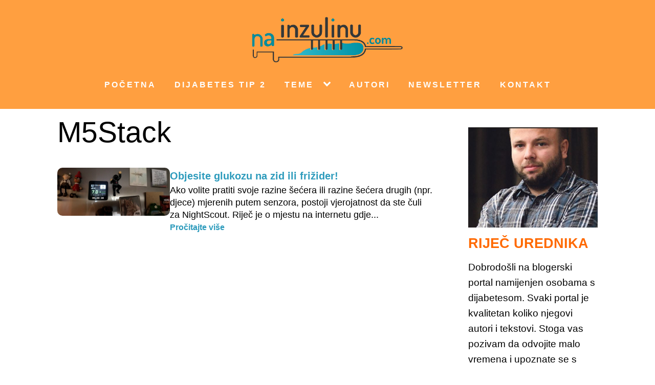

--- FILE ---
content_type: text/html; charset=UTF-8
request_url: https://www.nainzulinu.com/tag/m5stack/
body_size: 39612
content:
<!DOCTYPE html>
<html lang="en" >
<head>
<meta charset="UTF-8">
<meta name="viewport" content="width=device-width, initial-scale=1.0">
<!-- WP_HEAD() START -->


<meta name='robots' content='index, follow, max-image-preview:large, max-snippet:-1, max-video-preview:-1' />

	<!-- This site is optimized with the Yoast SEO plugin v26.7 - https://yoast.com/wordpress/plugins/seo/ -->
	<title>M5Stack Archives - NaInzulinu.com</title><link rel="stylesheet" href="https://fonts.googleapis.com/css?family=Open%20Sans%3A100%2C200%2C300%2C400%2C500%2C600%2C700%2C800%2C900%7CSource%20Sans%20Pro%3A100%2C200%2C300%2C400%2C500%2C600%2C700%2C800%2C900&#038;display=swap" />
	<link rel="canonical" href="https://www.nainzulinu.com/tag/m5stack/" />
	<meta property="og:locale" content="en_US" />
	<meta property="og:type" content="article" />
	<meta property="og:title" content="M5Stack Archives - NaInzulinu.com" />
	<meta property="og:url" content="https://www.nainzulinu.com/tag/m5stack/" />
	<meta property="og:site_name" content="NaInzulinu.com" />
	<meta property="og:image" content="https://www.nainzulinu.com/wp-content/uploads/2018/01/Logo_TransparentA.png" />
	<meta property="og:image:width" content="800" />
	<meta property="og:image:height" content="242" />
	<meta property="og:image:type" content="image/png" />
	<meta name="twitter:card" content="summary_large_image" />
	<script type="application/ld+json" class="yoast-schema-graph">{"@context":"https://schema.org","@graph":[{"@type":"CollectionPage","@id":"https://www.nainzulinu.com/tag/m5stack/","url":"https://www.nainzulinu.com/tag/m5stack/","name":"M5Stack Archives - NaInzulinu.com","isPartOf":{"@id":"https://www.nainzulinu.com/#website"},"primaryImageOfPage":{"@id":"https://www.nainzulinu.com/tag/m5stack/#primaryimage"},"image":{"@id":"https://www.nainzulinu.com/tag/m5stack/#primaryimage"},"thumbnailUrl":"https://www.nainzulinu.com/wp-content/uploads/2019/10/IMG_1459-e1571346144791.jpg","breadcrumb":{"@id":"https://www.nainzulinu.com/tag/m5stack/#breadcrumb"},"inLanguage":"en"},{"@type":"ImageObject","inLanguage":"en","@id":"https://www.nainzulinu.com/tag/m5stack/#primaryimage","url":"https://www.nainzulinu.com/wp-content/uploads/2019/10/IMG_1459-e1571346144791.jpg","contentUrl":"https://www.nainzulinu.com/wp-content/uploads/2019/10/IMG_1459-e1571346144791.jpg","width":1064,"height":452},{"@type":"BreadcrumbList","@id":"https://www.nainzulinu.com/tag/m5stack/#breadcrumb","itemListElement":[{"@type":"ListItem","position":1,"name":"Home","item":"https://www.nainzulinu.com/"},{"@type":"ListItem","position":2,"name":"M5Stack"}]},{"@type":"WebSite","@id":"https://www.nainzulinu.com/#website","url":"https://www.nainzulinu.com/","name":"NaInzulinu.com","description":"Dijabetes tip 1","publisher":{"@id":"https://www.nainzulinu.com/#organization"},"potentialAction":[{"@type":"SearchAction","target":{"@type":"EntryPoint","urlTemplate":"https://www.nainzulinu.com/?s={search_term_string}"},"query-input":{"@type":"PropertyValueSpecification","valueRequired":true,"valueName":"search_term_string"}}],"inLanguage":"en"},{"@type":"Organization","@id":"https://www.nainzulinu.com/#organization","name":"Portal naInzulinu.com","url":"https://www.nainzulinu.com/","logo":{"@type":"ImageObject","inLanguage":"en","@id":"https://www.nainzulinu.com/#/schema/logo/image/","url":"https://www.nainzulinu.com/wp-content/uploads/2018/01/Logo_TransparentA.png","contentUrl":"https://www.nainzulinu.com/wp-content/uploads/2018/01/Logo_TransparentA.png","width":800,"height":242,"caption":"Portal naInzulinu.com"},"image":{"@id":"https://www.nainzulinu.com/#/schema/logo/image/"},"sameAs":["https://www.facebook.com/naInzulinu/","https://www.youtube.com/channel/UCm5jzRPEWOok4frxoLNs3TQ"]}]}</script>
	<!-- / Yoast SEO plugin. -->


<link rel='dns-prefetch' href='//secure.gravatar.com' />
<link href='https://fonts.gstatic.com' crossorigin rel='preconnect' />
<link rel="alternate" type="application/rss+xml" title="NaInzulinu.com &raquo; M5Stack Tag Feed" href="https://www.nainzulinu.com/tag/m5stack/feed/" />
 
			<script>!function(e,t){"use strict";if(t.querySelector&&e.addEventListener&&"undefined"!=typeof URL)e.wp=e.wp||{},!e.wp.receiveEmbedMessage&&(e.wp.receiveEmbedMessage=function(s){var r=s.data;if(!(!(r||r.secret||r.message||r.value)||/[^a-zA-Z0-9]/.test(r.secret))){var a,n,o,c,i,d=t.querySelectorAll('iframe[data-secret="'+r.secret+'"]'),l=t.querySelectorAll('blockquote[data-secret="'+r.secret+'"]'),u=RegExp("^https?:$","i");for(a=0;a<l.length;a++)l[a].style.display="none";for(a=0;a<d.length;a++)n=d[a],s.source===n.contentWindow&&(n.removeAttribute("style"),"height"===r.message?((o=parseInt(r.value,10))>1e3?o=1e3:200>~~o&&(o=200),n.height=o):"link"===r.message&&(c=new URL(n.getAttribute("src")),i=new URL(r.value),u.test(i.protocol)&&i.host===c.host&&t.activeElement===n&&(e.top.location.href=r.value)))}},e.addEventListener("message",e.wp.receiveEmbedMessage,!1),t.addEventListener("DOMContentLoaded",function e(){var s,r,a,n=t.querySelectorAll("iframe.wp-embedded-content");for(s=0;s<n.length;s++)(a=(r=n[s]).getAttribute("data-secret"))||(a=Math.random().toString(36).substring(2,12),r.src+="#?secret="+a,r.setAttribute("data-secret",a)),r.contentWindow.postMessage({message:"ready",secret:a},"*")},!1))}(window,document);</script>
		<style id='wp-img-auto-sizes-contain-inline-css' type='text/css'>
img:is([sizes=auto i],[sizes^="auto," i]){contain-intrinsic-size:3000px 1500px}
/*# sourceURL=wp-img-auto-sizes-contain-inline-css */
</style>
<style id='wp-block-library-inline-css' type='text/css'>
:root{--wp-block-synced-color:#7a00df;--wp-block-synced-color--rgb:122,0,223;--wp-bound-block-color:var(--wp-block-synced-color);--wp-editor-canvas-background:#ddd;--wp-admin-theme-color:#007cba;--wp-admin-theme-color--rgb:0,124,186;--wp-admin-theme-color-darker-10:#006ba1;--wp-admin-theme-color-darker-10--rgb:0,107,160.5;--wp-admin-theme-color-darker-20:#005a87;--wp-admin-theme-color-darker-20--rgb:0,90,135;--wp-admin-border-width-focus:2px}@media (min-resolution:192dpi){:root{--wp-admin-border-width-focus:1.5px}}.wp-element-button{cursor:pointer}:root .has-very-light-gray-background-color{background-color:#eee}:root .has-very-dark-gray-background-color{background-color:#313131}:root .has-very-light-gray-color{color:#eee}:root .has-very-dark-gray-color{color:#313131}:root .has-vivid-green-cyan-to-vivid-cyan-blue-gradient-background{background:linear-gradient(135deg,#00d084,#0693e3)}:root .has-purple-crush-gradient-background{background:linear-gradient(135deg,#34e2e4,#4721fb 50%,#ab1dfe)}:root .has-hazy-dawn-gradient-background{background:linear-gradient(135deg,#faaca8,#dad0ec)}:root .has-subdued-olive-gradient-background{background:linear-gradient(135deg,#fafae1,#67a671)}:root .has-atomic-cream-gradient-background{background:linear-gradient(135deg,#fdd79a,#004a59)}:root .has-nightshade-gradient-background{background:linear-gradient(135deg,#330968,#31cdcf)}:root .has-midnight-gradient-background{background:linear-gradient(135deg,#020381,#2874fc)}:root{--wp--preset--font-size--normal:16px;--wp--preset--font-size--huge:42px}.has-regular-font-size{font-size:1em}.has-larger-font-size{font-size:2.625em}.has-normal-font-size{font-size:var(--wp--preset--font-size--normal)}.has-huge-font-size{font-size:var(--wp--preset--font-size--huge)}.has-text-align-center{text-align:center}.has-text-align-left{text-align:left}.has-text-align-right{text-align:right}.has-fit-text{white-space:nowrap!important}#end-resizable-editor-section{display:none}.aligncenter{clear:both}.items-justified-left{justify-content:flex-start}.items-justified-center{justify-content:center}.items-justified-right{justify-content:flex-end}.items-justified-space-between{justify-content:space-between}.screen-reader-text{border:0;clip-path:inset(50%);height:1px;margin:-1px;overflow:hidden;padding:0;position:absolute;width:1px;word-wrap:normal!important}.screen-reader-text:focus{background-color:#ddd;clip-path:none;color:#444;display:block;font-size:1em;height:auto;left:5px;line-height:normal;padding:15px 23px 14px;text-decoration:none;top:5px;width:auto;z-index:100000}html :where(.has-border-color){border-style:solid}html :where([style*=border-top-color]){border-top-style:solid}html :where([style*=border-right-color]){border-right-style:solid}html :where([style*=border-bottom-color]){border-bottom-style:solid}html :where([style*=border-left-color]){border-left-style:solid}html :where([style*=border-width]){border-style:solid}html :where([style*=border-top-width]){border-top-style:solid}html :where([style*=border-right-width]){border-right-style:solid}html :where([style*=border-bottom-width]){border-bottom-style:solid}html :where([style*=border-left-width]){border-left-style:solid}html :where(img[class*=wp-image-]){height:auto;max-width:100%}:where(figure){margin:0 0 1em}html :where(.is-position-sticky){--wp-admin--admin-bar--position-offset:var(--wp-admin--admin-bar--height,0px)}@media screen and (max-width:600px){html :where(.is-position-sticky){--wp-admin--admin-bar--position-offset:0px}}

/*# sourceURL=wp-block-library-inline-css */
</style><style id='global-styles-inline-css' type='text/css'>
:root{--wp--preset--aspect-ratio--square: 1;--wp--preset--aspect-ratio--4-3: 4/3;--wp--preset--aspect-ratio--3-4: 3/4;--wp--preset--aspect-ratio--3-2: 3/2;--wp--preset--aspect-ratio--2-3: 2/3;--wp--preset--aspect-ratio--16-9: 16/9;--wp--preset--aspect-ratio--9-16: 9/16;--wp--preset--color--black: #000000;--wp--preset--color--cyan-bluish-gray: #abb8c3;--wp--preset--color--white: #ffffff;--wp--preset--color--pale-pink: #f78da7;--wp--preset--color--vivid-red: #cf2e2e;--wp--preset--color--luminous-vivid-orange: #ff6900;--wp--preset--color--luminous-vivid-amber: #fcb900;--wp--preset--color--light-green-cyan: #7bdcb5;--wp--preset--color--vivid-green-cyan: #00d084;--wp--preset--color--pale-cyan-blue: #8ed1fc;--wp--preset--color--vivid-cyan-blue: #0693e3;--wp--preset--color--vivid-purple: #9b51e0;--wp--preset--gradient--vivid-cyan-blue-to-vivid-purple: linear-gradient(135deg,rgb(6,147,227) 0%,rgb(155,81,224) 100%);--wp--preset--gradient--light-green-cyan-to-vivid-green-cyan: linear-gradient(135deg,rgb(122,220,180) 0%,rgb(0,208,130) 100%);--wp--preset--gradient--luminous-vivid-amber-to-luminous-vivid-orange: linear-gradient(135deg,rgb(252,185,0) 0%,rgb(255,105,0) 100%);--wp--preset--gradient--luminous-vivid-orange-to-vivid-red: linear-gradient(135deg,rgb(255,105,0) 0%,rgb(207,46,46) 100%);--wp--preset--gradient--very-light-gray-to-cyan-bluish-gray: linear-gradient(135deg,rgb(238,238,238) 0%,rgb(169,184,195) 100%);--wp--preset--gradient--cool-to-warm-spectrum: linear-gradient(135deg,rgb(74,234,220) 0%,rgb(151,120,209) 20%,rgb(207,42,186) 40%,rgb(238,44,130) 60%,rgb(251,105,98) 80%,rgb(254,248,76) 100%);--wp--preset--gradient--blush-light-purple: linear-gradient(135deg,rgb(255,206,236) 0%,rgb(152,150,240) 100%);--wp--preset--gradient--blush-bordeaux: linear-gradient(135deg,rgb(254,205,165) 0%,rgb(254,45,45) 50%,rgb(107,0,62) 100%);--wp--preset--gradient--luminous-dusk: linear-gradient(135deg,rgb(255,203,112) 0%,rgb(199,81,192) 50%,rgb(65,88,208) 100%);--wp--preset--gradient--pale-ocean: linear-gradient(135deg,rgb(255,245,203) 0%,rgb(182,227,212) 50%,rgb(51,167,181) 100%);--wp--preset--gradient--electric-grass: linear-gradient(135deg,rgb(202,248,128) 0%,rgb(113,206,126) 100%);--wp--preset--gradient--midnight: linear-gradient(135deg,rgb(2,3,129) 0%,rgb(40,116,252) 100%);--wp--preset--font-size--small: 13px;--wp--preset--font-size--medium: 20px;--wp--preset--font-size--large: 36px;--wp--preset--font-size--x-large: 42px;--wp--preset--spacing--20: 0.44rem;--wp--preset--spacing--30: 0.67rem;--wp--preset--spacing--40: 1rem;--wp--preset--spacing--50: 1.5rem;--wp--preset--spacing--60: 2.25rem;--wp--preset--spacing--70: 3.38rem;--wp--preset--spacing--80: 5.06rem;--wp--preset--shadow--natural: 6px 6px 9px rgba(0, 0, 0, 0.2);--wp--preset--shadow--deep: 12px 12px 50px rgba(0, 0, 0, 0.4);--wp--preset--shadow--sharp: 6px 6px 0px rgba(0, 0, 0, 0.2);--wp--preset--shadow--outlined: 6px 6px 0px -3px rgb(255, 255, 255), 6px 6px rgb(0, 0, 0);--wp--preset--shadow--crisp: 6px 6px 0px rgb(0, 0, 0);}:where(.is-layout-flex){gap: 0.5em;}:where(.is-layout-grid){gap: 0.5em;}body .is-layout-flex{display: flex;}.is-layout-flex{flex-wrap: wrap;align-items: center;}.is-layout-flex > :is(*, div){margin: 0;}body .is-layout-grid{display: grid;}.is-layout-grid > :is(*, div){margin: 0;}:where(.wp-block-columns.is-layout-flex){gap: 2em;}:where(.wp-block-columns.is-layout-grid){gap: 2em;}:where(.wp-block-post-template.is-layout-flex){gap: 1.25em;}:where(.wp-block-post-template.is-layout-grid){gap: 1.25em;}.has-black-color{color: var(--wp--preset--color--black) !important;}.has-cyan-bluish-gray-color{color: var(--wp--preset--color--cyan-bluish-gray) !important;}.has-white-color{color: var(--wp--preset--color--white) !important;}.has-pale-pink-color{color: var(--wp--preset--color--pale-pink) !important;}.has-vivid-red-color{color: var(--wp--preset--color--vivid-red) !important;}.has-luminous-vivid-orange-color{color: var(--wp--preset--color--luminous-vivid-orange) !important;}.has-luminous-vivid-amber-color{color: var(--wp--preset--color--luminous-vivid-amber) !important;}.has-light-green-cyan-color{color: var(--wp--preset--color--light-green-cyan) !important;}.has-vivid-green-cyan-color{color: var(--wp--preset--color--vivid-green-cyan) !important;}.has-pale-cyan-blue-color{color: var(--wp--preset--color--pale-cyan-blue) !important;}.has-vivid-cyan-blue-color{color: var(--wp--preset--color--vivid-cyan-blue) !important;}.has-vivid-purple-color{color: var(--wp--preset--color--vivid-purple) !important;}.has-black-background-color{background-color: var(--wp--preset--color--black) !important;}.has-cyan-bluish-gray-background-color{background-color: var(--wp--preset--color--cyan-bluish-gray) !important;}.has-white-background-color{background-color: var(--wp--preset--color--white) !important;}.has-pale-pink-background-color{background-color: var(--wp--preset--color--pale-pink) !important;}.has-vivid-red-background-color{background-color: var(--wp--preset--color--vivid-red) !important;}.has-luminous-vivid-orange-background-color{background-color: var(--wp--preset--color--luminous-vivid-orange) !important;}.has-luminous-vivid-amber-background-color{background-color: var(--wp--preset--color--luminous-vivid-amber) !important;}.has-light-green-cyan-background-color{background-color: var(--wp--preset--color--light-green-cyan) !important;}.has-vivid-green-cyan-background-color{background-color: var(--wp--preset--color--vivid-green-cyan) !important;}.has-pale-cyan-blue-background-color{background-color: var(--wp--preset--color--pale-cyan-blue) !important;}.has-vivid-cyan-blue-background-color{background-color: var(--wp--preset--color--vivid-cyan-blue) !important;}.has-vivid-purple-background-color{background-color: var(--wp--preset--color--vivid-purple) !important;}.has-black-border-color{border-color: var(--wp--preset--color--black) !important;}.has-cyan-bluish-gray-border-color{border-color: var(--wp--preset--color--cyan-bluish-gray) !important;}.has-white-border-color{border-color: var(--wp--preset--color--white) !important;}.has-pale-pink-border-color{border-color: var(--wp--preset--color--pale-pink) !important;}.has-vivid-red-border-color{border-color: var(--wp--preset--color--vivid-red) !important;}.has-luminous-vivid-orange-border-color{border-color: var(--wp--preset--color--luminous-vivid-orange) !important;}.has-luminous-vivid-amber-border-color{border-color: var(--wp--preset--color--luminous-vivid-amber) !important;}.has-light-green-cyan-border-color{border-color: var(--wp--preset--color--light-green-cyan) !important;}.has-vivid-green-cyan-border-color{border-color: var(--wp--preset--color--vivid-green-cyan) !important;}.has-pale-cyan-blue-border-color{border-color: var(--wp--preset--color--pale-cyan-blue) !important;}.has-vivid-cyan-blue-border-color{border-color: var(--wp--preset--color--vivid-cyan-blue) !important;}.has-vivid-purple-border-color{border-color: var(--wp--preset--color--vivid-purple) !important;}.has-vivid-cyan-blue-to-vivid-purple-gradient-background{background: var(--wp--preset--gradient--vivid-cyan-blue-to-vivid-purple) !important;}.has-light-green-cyan-to-vivid-green-cyan-gradient-background{background: var(--wp--preset--gradient--light-green-cyan-to-vivid-green-cyan) !important;}.has-luminous-vivid-amber-to-luminous-vivid-orange-gradient-background{background: var(--wp--preset--gradient--luminous-vivid-amber-to-luminous-vivid-orange) !important;}.has-luminous-vivid-orange-to-vivid-red-gradient-background{background: var(--wp--preset--gradient--luminous-vivid-orange-to-vivid-red) !important;}.has-very-light-gray-to-cyan-bluish-gray-gradient-background{background: var(--wp--preset--gradient--very-light-gray-to-cyan-bluish-gray) !important;}.has-cool-to-warm-spectrum-gradient-background{background: var(--wp--preset--gradient--cool-to-warm-spectrum) !important;}.has-blush-light-purple-gradient-background{background: var(--wp--preset--gradient--blush-light-purple) !important;}.has-blush-bordeaux-gradient-background{background: var(--wp--preset--gradient--blush-bordeaux) !important;}.has-luminous-dusk-gradient-background{background: var(--wp--preset--gradient--luminous-dusk) !important;}.has-pale-ocean-gradient-background{background: var(--wp--preset--gradient--pale-ocean) !important;}.has-electric-grass-gradient-background{background: var(--wp--preset--gradient--electric-grass) !important;}.has-midnight-gradient-background{background: var(--wp--preset--gradient--midnight) !important;}.has-small-font-size{font-size: var(--wp--preset--font-size--small) !important;}.has-medium-font-size{font-size: var(--wp--preset--font-size--medium) !important;}.has-large-font-size{font-size: var(--wp--preset--font-size--large) !important;}.has-x-large-font-size{font-size: var(--wp--preset--font-size--x-large) !important;}
/*# sourceURL=global-styles-inline-css */
</style>

<style id='classic-theme-styles-inline-css' type='text/css'>
/*! This file is auto-generated */
.wp-block-button__link{color:#fff;background-color:#32373c;border-radius:9999px;box-shadow:none;text-decoration:none;padding:calc(.667em + 2px) calc(1.333em + 2px);font-size:1.125em}.wp-block-file__button{background:#32373c;color:#fff;text-decoration:none}
/*# sourceURL=/wp-includes/css/classic-themes.min.css */
</style>
<link rel='stylesheet' id='oxygen-css' href='https://www.nainzulinu.com/wp-content/plugins/oxygen/component-framework/oxygen.css?ver=4.9.5' type='text/css' media='all' />
<link rel='stylesheet' id='themify-shortcodes-css' href='https://www.nainzulinu.com/wp-content/plugins/themify-shortcodes/assets/styles.css?ver=6.9' type='text/css' media='all' />
<script type="text/javascript" src="https://www.nainzulinu.com/wp-includes/js/jquery/jquery.min.js?ver=3.7.1" id="jquery-core-js"></script>
<style>@view-transition {
  navigation: auto;
}</style>
<meta property="fb:app_id" content="926510549686993" />
<script async src="https://www.googletagmanager.com/gtag/js?id=G-SXKVVWH0FX"></script>
<script>
  window.dataLayer = window.dataLayer || [];
  function gtag(){dataLayer.push(arguments);}
  gtag('js', new Date());

  gtag('config', 'G-SXKVVWH0FX');
</script>
<!-- Meta Pixel Code -->
<script>
!function(f,b,e,v,n,t,s)
{if(f.fbq)return;n=f.fbq=function(){n.callMethod?
n.callMethod.apply(n,arguments):n.queue.push(arguments)};
if(!f._fbq)f._fbq=n;n.push=n;n.loaded=!0;n.version='2.0';
n.queue=[];t=b.createElement(e);t.async=!0;
t.src=v;s=b.getElementsByTagName(e)[0];
s.parentNode.insertBefore(t,s)}(window, document,'script',
'https://connect.facebook.net/en_US/fbevents.js');
fbq('init', '1352446498500312');
fbq('track', 'PageView');
</script>
<noscript><img height="1" width="1" style="display:none"
src="https://www.facebook.com/tr?id=1352446498500312&ev=PageView&noscript=1"
/></noscript>
<!-- End Meta Pixel Code -->
	<style>
	.splide__container{box-sizing:border-box;position:relative}.splide__list{-webkit-backface-visibility:hidden;backface-visibility:hidden;display:-ms-flexbox;display:flex;height:100%;margin:0!important;padding:0!important;transform-style:preserve-3d}.splide.is-initialized:not(.is-active) .splide__list{display:block}.splide__pagination{-ms-flex-align:center;align-items:center;display:-ms-flexbox;display:flex;-ms-flex-wrap:wrap;flex-wrap:wrap;-ms-flex-pack:center;justify-content:center;margin:0;pointer-events:none}.splide__pagination li{display:inline-block;line-height:1;list-style-type:none;margin:0;pointer-events:auto}.splide__progress__bar{width:0}.splide{outline:none;position:relative;visibility:hidden}.splide.is-initialized,.splide.is-rendered{visibility:visible}.splide__slide{-webkit-backface-visibility:hidden;backface-visibility:hidden;box-sizing:border-box;-ms-flex-negative:0;flex-shrink:0;list-style-type:none!important;margin:0;outline:none;position:relative}.splide__slide img{vertical-align:bottom}.splide__slider{position:relative}.splide__spinner{animation:splide-loading 1s linear infinite;border:2px solid #999;border-left-color:transparent;border-radius:50%;bottom:0;contain:strict;display:inline-block;height:20px;left:0;margin:auto;position:absolute;right:0;top:0;width:20px}.splide__track{overflow:hidden;position:relative;z-index:0}@keyframes splide-loading{0%{transform:rotate(0)}to{transform:rotate(1turn)}}.splide--draggable>.splide__slider>.splide__track,.splide--draggable>.splide__track{-webkit-user-select:none;-ms-user-select:none;user-select:none}.splide--fade>.splide__slider>.splide__track>.splide__list,.splide--fade>.splide__track>.splide__list{display:block}.splide--fade>.splide__slider>.splide__track>.splide__list>.splide__slide,.splide--fade>.splide__track>.splide__list>.splide__slide{left:0;opacity:0;position:absolute;top:0;z-index:0}.splide--fade>.splide__slider>.splide__track>.splide__list>.splide__slide.is-active,.splide--fade>.splide__track>.splide__list>.splide__slide.is-active{opacity:1;position:relative;z-index:1}.splide--rtl{direction:rtl}.splide--ttb.is-active>.splide__slider>.splide__track>.splide__list,.splide--ttb.is-active>.splide__track>.splide__list{display:block}.splide__arrow{-ms-flex-align:center;align-items:center;background:#ccc;border:0;border-radius:50%;cursor:pointer;display:-ms-flexbox;display:flex;height:2em;-ms-flex-pack:center;justify-content:center;opacity:.7;padding:0;position:absolute;top:50%;transform:translateY(-50%);width:2em;z-index:1}.splide__arrow svg{fill:#000;height:1.2em;width:1.2em}.splide__arrow:hover{opacity:.9}.splide__arrow:focus{outline:none}.splide__arrow--prev{left:1em}.splide__arrow--prev svg{transform:scaleX(-1)}.splide__arrow--next{right:1em}.splide__pagination{bottom:.5em;left:0;padding:0 1em;position:absolute;right:0;z-index:1}.splide__pagination__page{background:#ccc;border:0;border-radius:50%;display:inline-block;height:8px;margin:3px;opacity:.7;padding:0;transition:transform .2s linear;width:8px}.splide__pagination__page.is-active{background:#fff;transform:scale(1.4)}.splide__pagination__page:hover{cursor:pointer;opacity:.9}.splide__pagination__page:focus{outline:none}.splide__progress__bar{background:#ccc;height:3px}.splide--nav>.splide__slider>.splide__track>.splide__list>.splide__slide,.splide--nav>.splide__track>.splide__list>.splide__slide{border:3px solid transparent;cursor:pointer}.splide--nav>.splide__slider>.splide__track>.splide__list>.splide__slide.is-active,.splide--nav>.splide__track>.splide__list>.splide__slide.is-active{border:3px solid #000}.splide--nav>.splide__slider>.splide__track>.splide__list>.splide__slide:focus,.splide--nav>.splide__track>.splide__list>.splide__slide:focus{outline:none}.splide--rtl>.splide__arrows .splide__arrow--prev,.splide--rtl>.splide__slider>.splide__track>.splide__arrows .splide__arrow--prev,.splide--rtl>.splide__track>.splide__arrows .splide__arrow--prev{left:auto;right:1em}.splide--rtl>.splide__arrows .splide__arrow--prev svg,.splide--rtl>.splide__slider>.splide__track>.splide__arrows .splide__arrow--prev svg,.splide--rtl>.splide__track>.splide__arrows .splide__arrow--prev svg{transform:scaleX(1)}.splide--rtl>.splide__arrows .splide__arrow--next,.splide--rtl>.splide__slider>.splide__track>.splide__arrows .splide__arrow--next,.splide--rtl>.splide__track>.splide__arrows .splide__arrow--next{left:1em;right:auto}.splide--rtl>.splide__arrows .splide__arrow--next svg,.splide--rtl>.splide__slider>.splide__track>.splide__arrows .splide__arrow--next svg,.splide--rtl>.splide__track>.splide__arrows .splide__arrow--next svg{transform:scaleX(-1)}.splide--ttb>.splide__arrows .splide__arrow,.splide--ttb>.splide__slider>.splide__track>.splide__arrows .splide__arrow,.splide--ttb>.splide__track>.splide__arrows .splide__arrow{left:50%;transform:translate(-50%)}.splide--ttb>.splide__arrows .splide__arrow--prev,.splide--ttb>.splide__slider>.splide__track>.splide__arrows .splide__arrow--prev,.splide--ttb>.splide__track>.splide__arrows .splide__arrow--prev{top:1em}.splide--ttb>.splide__arrows .splide__arrow--prev svg,.splide--ttb>.splide__slider>.splide__track>.splide__arrows .splide__arrow--prev svg,.splide--ttb>.splide__track>.splide__arrows .splide__arrow--prev svg{transform:rotate(-90deg)}.splide--ttb>.splide__arrows .splide__arrow--next,.splide--ttb>.splide__slider>.splide__track>.splide__arrows .splide__arrow--next,.splide--ttb>.splide__track>.splide__arrows .splide__arrow--next{bottom:1em;top:auto}.splide--ttb>.splide__arrows .splide__arrow--next svg,.splide--ttb>.splide__slider>.splide__track>.splide__arrows .splide__arrow--next svg,.splide--ttb>.splide__track>.splide__arrows .splide__arrow--next svg{transform:rotate(90deg)}.splide--ttb>.splide__pagination,.splide--ttb>.splide__slider>.splide__pagination{bottom:0;display:-ms-flexbox;display:flex;-ms-flex-direction:column;flex-direction:column;left:auto;padding:1em 0;right:.5em;top:0}
.splide__slide img {
    width: 100%;
    height: auto;
    aspect-ratio: 1.78571429/1;
}
.splide__slide .bottom-text {
    position: absolute;
    bottom: 0;
    text-align: center;
    font-size: 22px;
    font-weight: bold;
    color: white;
    background-color: rgba(15,15,15,0.6);
    padding-bottom: 24px;
    padding-top: 8px;
    width: 100%;
}

@media screen and (max-width: 600px) {
    .splide__slide .bottom-text {
        font-size: 18px;
    }
}
	</style>
		<script>function At(n,t){for(var i=0;i<t.length;i++){var r=t[i];r.enumerable=r.enumerable||!1,r.configurable=!0,"value"in r&&(r.writable=!0),Object.defineProperty(n,r.key,r)}}
/*!
 * Splide.js
 * Version  : 3.6.12
 * License  : MIT
 * Copyright: 2022 Naotoshi Fujita
 */
var n,t;n=this,t=function(){"use strict";var m="splide",a="data-"+m,n={CREATED:1,MOUNTED:2,IDLE:3,MOVING:4,DESTROYED:5},R=10;function _(n){n.length=0}function I(n){return!u(n)&&"object"==typeof n}function r(n){return Array.isArray(n)}function D(n){return"string"==typeof n}function O(n){return void 0===n}function u(n){return null===n}function y(n){return n instanceof HTMLElement}function w(n){return r(n)?n:[n]}function b(n,t){w(n).forEach(t)}function x(n,t){return-1<n.indexOf(t)}function k(n,t){return n.push.apply(n,w(t)),n}var o=Array.prototype;function s(n,t,i){return o.slice.call(n,t,i)}function E(t,n,i){t&&b(n,function(n){n&&t.classList[i?"add":"remove"](n)})}function A(n,t){E(n,D(t)?t.split(" "):t,!0)}function L(n,t){b(t,n.appendChild.bind(n))}function S(n,i){b(n,function(n){var t=i.parentNode;t&&t.insertBefore(n,i)})}function W(n,t){return y(n)&&(n.msMatchesSelector||n.matches).call(n,t)}function z(n,t){return n?s(n.children).filter(function(n){return W(n,t)}):[]}function P(n,t){return t?z(n,t)[0]:n.firstElementChild}function e(n,t,i){if(n)for(var r=Object.keys(n),r=i?r.reverse():r,u=0;u<r.length;u++){var o=r[u];if("__proto__"!==o&&!1===t(n[o],o))break}return n}function M(r){return s(arguments,1).forEach(function(i){e(i,function(n,t){r[t]=i[t]})}),r}function l(i,n){return e(n,function(n,t){r(n)?i[t]=n.slice():I(n)?i[t]=l(I(i[t])?i[t]:{},n):i[t]=n}),i}function T(t,n){t&&b(n,function(n){t.removeAttribute(n)})}function j(i,n,t){I(n)?e(n,function(n,t){j(i,t,n)}):u(t)?T(i,n):i.setAttribute(n,String(t))}function F(n,t,i){n=document.createElement(n);return t&&(D(t)?A:j)(n,t),i&&L(i,n),n}function C(n,t,i){if(O(i))return getComputedStyle(n)[t];u(i)||(n=n.style)[t]!==(i=""+i)&&(n[t]=i)}function N(n,t){C(n,"display",t)}function X(n,t){return n.getAttribute(t)}function B(n,t){return n&&n.classList.contains(t)}function G(n){return n.getBoundingClientRect()}function H(n){b(n,function(n){n&&n.parentNode&&n.parentNode.removeChild(n)})}function Y(n){return P((new DOMParser).parseFromString(n,"text/html").body)}function U(n,t){n.preventDefault(),t&&(n.stopPropagation(),n.stopImmediatePropagation())}function q(n,t){return n&&n.querySelector(t)}function J(n,t){return s(n.querySelectorAll(t))}function K(n,t){E(n,t,!1)}function V(n){return D(n)?n:n?n+"px":""}function Q(n,t){if(void 0===t&&(t=""),!n)throw new Error("["+m+"] "+t)}function g(n){setTimeout(n)}function Z(){}function v(n){return requestAnimationFrame(n)}var $=Math.min,nn=Math.max,tn=Math.floor,rn=Math.ceil,un=Math.abs;function on(n,t,i,r){var u=$(t,i),i=nn(t,i);return r?u<n&&n<i:u<=n&&n<=i}function en(n,t,i){var r=$(t,i),i=nn(t,i);return $(nn(r,n),i)}function cn(n){return(0<n)-(n<0)}function fn(t,n){return b(n,function(n){t=t.replace("%s",""+n)}),t}function an(n){return n<10?"0"+n:""+n}var sn={};function c(){var o={};function r(n,r){t(n,function(n,t){var i=o[n];o[n]=i&&i.filter(function(n){return n.n?n.n!==r:r||n.t!==t})})}function t(n,t){w(n).join(" ").split(" ").forEach(function(n){n=n.split(".");t(n[0],n[1])})}return{on:function(n,i,r,u){void 0===u&&(u=R),t(n,function(n,t){o[n]=o[n]||[],k(o[n],{i:n,r:i,t:t,u:u,n:r}).sort(function(n,t){return n.u-t.u})})},off:r,offBy:function(i){e(o,function(n,t){r(t,i)})},emit:function(n){var t=arguments;(o[n]||[]).forEach(function(n){n.r.apply(n,s(t,1))})},destroy:function(){o={}}}}var ln="mounted",dn="move",vn="moved",hn="shifted",pn="click",gn="active",mn="inactive",yn="visible",wn="hidden",_n="slide:keydown",bn="refresh",xn="updated",kn="resize",An="resized",Ln="repositioned",En="scrolled",f="destroy",Sn="navigation:mounted",zn="lazyload:loaded";function Pn(n){var r=n.event,u={},o=[];function t(n,t,r){e(n,t,function(t,i){o=o.filter(function(n){return!!(n[0]!==t||n[1]!==i||r&&n[2]!==r)||(t.removeEventListener(i,n[2],n[3]),!1)})})}function e(n,t,i){b(n,function(n){n&&t.split(" ").forEach(i.bind(null,n))})}function i(){o=o.filter(function(n){return t(n[0],n[1])}),r.offBy(u)}return r.on(f,i,u),{on:function(n,t,i){r.on(n,t,u,i)},off:function(n){r.off(n,u)},emit:r.emit,bind:function(n,t,i,r){e(n,t,function(n,t){o.push([n,t,i,r]),n.addEventListener(t,i,r)})},unbind:t,destroy:i}}function Rn(t,i,r,u){var o,n,e=Date.now,c=0,f=!0,a=0;function s(){if(!f){var n=e()-o;if(t<=n?(c=1,o=e()):c=n/t,r&&r(c),1===c&&(i(),u&&++a>=u))return l();v(s)}}function l(){f=!0}function d(){cancelAnimationFrame(n),f=!(n=c=0)}return{start:function(n){n||d(),o=e()-(n?c*t:0),f=!1,v(s)},rewind:function(){o=e(),c=0,r&&r(c)},pause:l,cancel:d,set:function(n){t=n},isPaused:function(){return f}}}function d(n){var t=n;return{set:function(n){t=n},is:function(n){return x(w(n),t)}}}function Dn(i,r){var u;return function(){var n=arguments,t=this;u||(u=Rn(r||0,function(){i.apply(t,n),u=null},null,1)).start()}}var h={marginRight:["marginBottom","marginLeft"],autoWidth:["autoHeight"],fixedWidth:["fixedHeight"],paddingLeft:["paddingTop","paddingRight"],paddingRight:["paddingBottom","paddingLeft"],width:["height"],left:["top","right"],right:["bottom","left"],x:["y"],X:["Y"],Y:["X"],ArrowLeft:["ArrowUp","ArrowRight"],ArrowRight:["ArrowDown","ArrowLeft"]};var On=m,Mn=m+"__slider",Tn=m+"__track",jn=m+"__list",Fn=m+"__slide",In=Fn+"--clone",Wn=Fn+"__container",Cn=m+"__arrows",t=m+"__arrow",Nn=t+"--prev",Xn=t+"--next",i=m+"__pagination",Bn=m+"__progress",Gn=Bn+"__bar",Hn=m+"__autoplay",Yn=m+"__play",Un=m+"__pause",qn="is-active",Jn="is-prev",Kn="is-next",Vn="is-visible",Qn="is-loading",Zn=[qn,Vn,Jn,Kn,Qn];var $n="role",nt="aria-controls",tt="aria-current",it="aria-label",rt="aria-hidden",ut="tabindex",p="aria-orientation",ot=[$n,nt,tt,it,rt,p,ut,"disabled"],et="slide",ct="loop",ft="fade";function at(u,i,r,o){var t,n=Pn(u),e=n.on,c=n.emit,f=n.bind,a=n.destroy,s=u.Components,l=u.root,d=u.options,v=d.isNavigation,h=d.updateOnMove,p=s.Direction.resolve,g=X(o,"style"),m=-1<r,y=P(o,"."+Wn),w=d.focusableNodes&&J(o,d.focusableNodes);function _(){var n=m?r:i,t=fn(d.i18n.slideX,n+1),n=u.splides.map(function(n){return n.splide.root.id}).join(" ");j(o,it,t),j(o,nt,n),j(o,$n,"menuitem"),k(A())}function b(){t||x()}function x(){var n;t||(n=u.index,k(A()),function(n){var t=!n&&(!A()||m);j(o,rt,t||null),j(o,ut,!t&&d.slideFocus?0:null),w&&w.forEach(function(n){j(n,ut,t?-1:null)});n!==B(o,Vn)&&(E(o,Vn,n),c(n?yn:wn,L))}(function(){if(u.is(ft))return A();var n=G(s.Elements.track),t=G(o),i=p("left"),r=p("right");return tn(n[i])<=rn(t[i])&&tn(t[r])<=rn(n[r])}()),E(o,Jn,i===n-1),E(o,Kn,i===n+1))}function k(n){n!==B(o,qn)&&(E(o,qn,n),v&&j(o,tt,n||null),c(n?gn:mn,L))}function A(){var n=u.index;return n===i||d.cloneStatus&&n===r}var L={index:i,slideIndex:r,slide:o,container:y,isClone:m,mount:function(){m||(o.id=l.id+"-slide"+an(i+1)),f(o,"click keydown",function(n){c("click"===n.type?pn:_n,L,n)}),e([bn,Ln,hn,vn,En],x),e(Sn,_),h&&e(dn,b)},destroy:function(){t=!0,a(),K(o,Zn),T(o,ot),j(o,"style",g)},update:x,style:function(n,t,i){C(i&&y||o,n,t)},isWithin:function(n,t){return n=un(n-i),(n=!m&&(d.rewind||u.is(ct))?$(n,u.length-n):n)<=t}};return L}var st=a+"-interval";var lt={passive:!1,capture:!0},dt="touchmove mousemove",vt="touchend touchcancel mouseup";var ht=["Left","Right","Up","Down"],pt="keydown";var gt=a+"-lazy",mt=gt+"-srcset",yt="["+gt+"], ["+mt+"]";var wt=[" ","Enter","Spacebar"];var _t=Object.freeze({__proto__:null,Options:function(t,n,r){var u,o,i,e=Dn(f);function c(n){n&&removeEventListener("resize",e)}function f(){var n=(n=function(n){return n[1].matches},s(o).filter(n)[0]||[]);n[0]!==i&&function(n){n=r.breakpoints[n]||u;n.destroy?(t.options=u,t.destroy("completely"===n.destroy)):(t.state.is(5)&&(c(!0),t.mount()),t.options=n)}(i=n[0])}return{setup:function(){try{l(r,JSON.parse(X(t.root,a)))}catch(n){Q(!1,n.message)}u=l({},r);var i,n=r.breakpoints;n&&(i="min"===r.mediaQuery,o=Object.keys(n).sort(function(n,t){return i?+t-+n:+n-+t}).map(function(n){return[n,matchMedia("("+(i?"min":"max")+"-width:"+n+"px)")]}),f())},mount:function(){o&&addEventListener("resize",e)},destroy:c}},Direction:function(n,t,r){return{resolve:function(n,t){var i=r.direction;return h[n]["rtl"!==i||t?"ttb"===i?0:-1:1]||n},orient:function(n){return n*("rtl"===r.direction?1:-1)}}},Elements:function(n,t,i){var r,u,o,e,c=Pn(n).on,f=n.root,a={},s=[];function l(){var n;!function(){u=P(f,"."+Mn),o=q(f,"."+Tn),e=P(o,"."+jn),Q(o&&e,"A track/list element is missing."),k(s,z(e,"."+Fn+":not(."+In+")"));var n=p("."+Hn),t=p("."+Cn);M(a,{root:f,slider:u,track:o,list:e,slides:s,arrows:t,autoplay:n,prev:q(t,"."+Nn),next:q(t,"."+Xn),bar:q(p("."+Bn),"."+Gn),play:q(n,"."+Yn),pause:q(n,"."+Un)})}(),n=f.id||function(n){return""+n+an(sn[n]=(sn[n]||0)+1)}(m),f.id=n,o.id=o.id||n+"-track",e.id=e.id||n+"-list",A(f,r=g())}function d(){[f,o,e].forEach(function(n){T(n,"style")}),_(s),K(f,r)}function v(){d(),l()}function h(){K(f,r),A(f,r=g())}function p(n){return P(f,n)||P(u,n)}function g(){return[On+"--"+i.type,On+"--"+i.direction,i.drag&&On+"--draggable",i.isNavigation&&On+"--nav",qn]}return M(a,{setup:l,mount:function(){c(bn,v,R-2),c(xn,h)},destroy:d})},Slides:function(r,u,o){var n=Pn(r),t=n.on,e=n.emit,c=n.bind,f=(n=u.Elements).slides,a=n.list,s=[];function i(){f.forEach(function(n,t){v(n,t,-1)})}function l(){p(function(n){n.destroy()}),_(s)}function d(){l(),i()}function v(n,t,i){n=at(r,t,i,n);n.mount(),s.push(n)}function h(n){return n?g(function(n){return!n.isClone}):s}function p(n,t){h(t).forEach(n)}function g(t){return s.filter("function"==typeof t?t:function(n){return D(t)?W(n.slide,t):x(w(t),n.index)})}return{mount:function(){i(),t(bn,d),t([ln,bn],function(){s.sort(function(n,t){return n.index-t.index})})},destroy:l,update:function(){p(function(n){n.update()})},register:v,get:h,getIn:function(n){var t=u.Controller,i=t.toIndex(n),r=t.hasFocus()?1:o.perPage;return g(function(n){return on(n.index,i,i+r-1)})},getAt:function(n){return g(n)[0]},add:function(n,u){b(n,function(n){var t,i,r;y(n=D(n)?Y(n):n)&&((t=f[u])?S(n,t):L(a,n),A(n,o.classes.slide),n=n,i=e.bind(null,kn),n=J(n,"img"),(r=n.length)?n.forEach(function(n){c(n,"load error",function(){--r||i()})}):i())}),e(bn)},remove:function(n){H(g(n).map(function(n){return n.slide})),e(bn)},forEach:p,filter:g,style:function(t,i,r){p(function(n){n.style(t,i,r)})},getLength:function(n){return(n?f:s).length},isEnough:function(){return s.length>o.perPage}}},Layout:function(n,t,i){var r,u,o=Pn(n),e=o.on,c=o.bind,f=o.emit,a=t.Slides,s=t.Direction.resolve,l=(t=t.Elements).root,d=t.track,v=t.list,h=a.getAt;function p(){u=null,r="ttb"===i.direction,C(l,"maxWidth",V(i.width)),C(d,s("paddingLeft"),m(!1)),C(d,s("paddingRight"),m(!0)),g()}function g(){var n=G(l);u&&u.width===n.width&&u.height===n.height||(C(d,"height",function(){var n="";r&&(Q(n=y(),"height or heightRatio is missing."),n="calc("+n+" - "+m(!1)+" - "+m(!0)+")");return n}()),a.style(s("marginRight"),V(i.gap)),a.style("width",(i.autoWidth?"":V(i.fixedWidth)||(r?"":w()))||null),a.style("height",V(i.fixedHeight)||(r?i.autoHeight?"":w():y())||null,!0),u=n,f(An))}function m(n){var t=i.padding,n=s(n?"right":"left");return t&&V(t[n]||(I(t)?0:t))||"0px"}function y(){return V(i.height||G(v).width*i.heightRatio)}function w(){var n=V(i.gap);return"calc((100%"+(n&&" + "+n)+")/"+(i.perPage||1)+(n&&" - "+n)+")"}function _(n,t){var i=h(n);if(i){n=G(i.slide)[s("right")],i=G(v)[s("left")];return un(n-i)+(t?0:b())}return 0}function b(){var n=h(0);return n&&parseFloat(C(n.slide,s("marginRight")))||0}return{mount:function(){p(),c(window,"resize load",Dn(f.bind(this,kn))),e([xn,bn],p),e(kn,g)},listSize:function(){return G(v)[s("width")]},slideSize:function(n,t){return(n=h(n||0))?G(n.slide)[s("width")]+(t?0:b()):0},sliderSize:function(){return _(n.length-1,!0)-_(-1,!0)},totalSize:_,getPadding:function(n){return parseFloat(C(d,s("padding"+(n?"Right":"Left"))))||0}}},Clones:function(c,n,f){var t,i=Pn(c),r=i.on,u=i.emit,a=n.Elements,s=n.Slides,o=n.Direction.resolve,l=[];function e(){(t=p())&&(function(u){var o=s.get().slice(),e=o.length;if(e){for(;o.length<u;)k(o,o);k(o.slice(-u),o.slice(0,u)).forEach(function(n,t){var i=t<u,r=function(n,t){n=n.cloneNode(!0);return A(n,f.classes.clone),n.id=c.root.id+"-clone"+an(t+1),n}(n.slide,t);i?S(r,o[0].slide):L(a.list,r),k(l,r),s.register(r,t-u+(i?0:e),n.index)})}}(t),u(kn))}function d(){H(l),_(l)}function v(){d(),e()}function h(){t<p()&&u(bn)}function p(){var n,t,i=f.clones;return c.is(ct)?i||(n=a.list,D(t=f[o("fixedWidth")])&&(t=G(n=F("div",{style:"width: "+t+"; position: absolute;"},n)).width,H(n)),i=((t=t)&&rn(G(a.track)[o("width")]/t)||f[o("autoWidth")]&&c.length||f.perPage)*(f.drag?(f.flickMaxPages||1)+1:2)):i=0,i}return{mount:function(){e(),r(bn,v),r([xn,kn],h)},destroy:d}},Move:function(e,c,f){var a,n=Pn(e),t=n.on,s=n.emit,r=(n=c.Layout).slideSize,i=n.getPadding,u=n.totalSize,o=n.listSize,l=n.sliderSize,d=(n=c.Direction).resolve,v=n.orient,h=(n=c.Elements).list,p=n.track;function g(){k()||(c.Scroll.cancel(),m(e.index),s(Ln))}function m(n){y(_(n,!0))}function y(n,t){e.is(ft)||(t=t?n:function(n){{var t,i;e.is(ct)&&(i=v(n-b()),t=A(!1,n)&&i<0,i=A(!0,n)&&0<i,(t||i)&&(n=w(n,i)))}return n}(n),h.style.transform="translate"+d("X")+"("+t+"px)",n!==t&&s(hn))}function w(n,t){var i=n-x(t),r=l();return n-=v(r*(rn(un(i)/r)||1))*(t?1:-1)}function _(n,t){var i=v(u(n-1)-(i=n,"center"===(n=f.focus)?(o()-r(i,!0))/2:+n*r(i)||0));return t?function(n){f.trimSpace&&e.is(et)&&(n=en(n,0,v(l()-o())));return n}(i):i}function b(){var n=d("left");return G(h)[n]-G(p)[n]+v(i(!1))}function x(n){return _(n?c.Controller.getEnd():0,!!f.trimSpace)}function k(){return e.state.is(4)&&f.waitForTransition}function A(n,t){t=O(t)?b():t;var i=!0!==n&&v(t)<v(x(!1)),t=!1!==n&&v(t)>v(x(!0));return i||t}return{mount:function(){a=c.Transition,t([ln,An,xn,bn],g)},destroy:function(){T(h,"style")},move:function(n,t,i,r){var u,o;k()||(u=e.state.set,o=b(),n!==t&&(a.cancel(),y(w(o,t<n),!0)),u(4),s(dn,t,i,n),a.start(t,function(){u(3),s(vn,t,i,n),"move"===f.trimSpace&&n!==i&&o===b()?c.Controller.go(i<n?">":"<",!1,r):r&&r()}))},jump:m,translate:y,shift:w,cancel:function(){y(b()),a.cancel()},toIndex:function(n){for(var t=c.Slides.get(),i=0,r=1/0,u=0;u<t.length;u++){var o=t[u].index,e=un(_(o,!0)-n);if(!(e<=r))break;r=e,i=o}return i},toPosition:_,getPosition:b,getLimit:x,isBusy:k,exceededLimit:A}},Controller:function(n,e,u){var o,c,f,t=Pn(n).on,a=e.Move,s=a.getPosition,l=a.getLimit,i=e.Slides,d=i.isEnough,r=i.getLength,v=n.is(ct),h=n.is(et),p=u.start||0,g=p;function m(){o=r(!0),c=u.perMove,f=u.perPage,p=en(p,0,o-1)}function y(n,t,i,r,u){var o=t?n:S(n);e.Scroll.scroll(t||i?a.toPosition(o,!0):n,r,function(){z(a.toIndex(a.getPosition())),u&&u()})}function w(n){return b(!1,n)}function _(n){return b(!0,n)}function b(n,t){var i,r,u=c||(P()?1:f),o=x(p+u*(n?-1:1),p);return-1!==o||!h||(i=s(),r=l(!n),u=1,un(i-r)<u)?t?o:A(o):n?0:k()}function x(n,t,i){var r;return d()?(r=k(),n<0||r<n?n=on(0,n,t,!0)||on(r,t,n,!0)?L(E(n)):v?c||P()?n:n<0?-(o%f||f):o:u.rewind?n<0?r:0:-1:i||n===t||(n=c?n:L(E(t)+(n<t?-1:1)))):n=-1,n}function k(){var n=o-f;return(P()||v&&c)&&(n=o-1),nn(n,0)}function A(n){return v?d()?n%o+(n<0?o:0):-1:n}function L(n){return en(P()?n:f*n,0,k())}function E(n){return P()||(n=on(n,o-f,o-1)?o-1:n,n=tn(n/f)),n}function S(n){n=a.toIndex(n);return h?en(n,0,k()):n}function z(n){n!==p&&(g=p,p=n)}function P(){return!O(u.focus)||u.isNavigation}return{mount:function(){m(),t([xn,bn],m,R-1)},go:function(n,t,i){var r=function(n){var t=p;{var i,r;D(n)?(r=n.match(/([+\-<>])(\d+)?/)||[],i=r[1],r=r[2],"+"===i||"-"===i?t=x(p+ +(""+i+(+r||1)),p,!0):">"===i?t=r?L(+r):w(!0):"<"===i&&(t=_(!0))):t=v?n:en(n,0,k())}return t}(n);u.useScroll?y(r,!0,!0,u.speed,i):-1<(n=A(r))&&!a.isBusy()&&(t||n!==p)&&(z(n),a.move(r,n,g,i))},scroll:y,getNext:w,getPrev:_,getAdjacent:b,getEnd:k,setIndex:z,getIndex:function(n){return n?g:p},toIndex:L,toPage:E,toDest:S,hasFocus:P}},Arrows:function(u,n,i){var r,t=Pn(u),o=t.on,e=t.bind,c=t.emit,f=i.classes,a=i.i18n,s=n.Elements,l=n.Controller,d=s.arrows,v=s.prev,h=s.next,p={};function g(){var n,t;i.arrows&&(v&&h||(d=F("div",f.arrows),v=m(!0),h=m(!1),r=!0,L(d,[v,h]),S(d,P("slider"===i.arrows&&s.slider||u.root)))),v&&h&&(p.prev?N(d,!1===i.arrows?"none":""):(n=s.track.id,j(v,nt,n),j(h,nt,n),p.prev=v,p.next=h,t=l.go,o([ln,vn,xn,bn,En],y),e(h,"click",function(){t(">",!0)}),e(v,"click",function(){t("<",!0)}),c("arrows:mounted",v,h)))}function m(n){return Y('<button class="'+f.arrow+" "+(n?f.prev:f.next)+'" type="button"><svg xmlns="http://www.w3.org/2000/svg" viewBox="0 0 40 40" width="40" height="40"><path d="'+(i.arrowPath||"m15.5 0.932-4.3 4.38 14.5 14.6-14.5 14.5 4.3 4.4 14.6-14.6 4.4-4.3-4.4-4.4-14.6-14.6z")+'" />')}function y(){var n=u.index,t=l.getPrev(),i=l.getNext(),r=-1<t&&n<t?a.last:a.prev,n=-1<i&&i<n?a.first:a.next;v.disabled=t<0,h.disabled=i<0,j(v,it,r),j(h,it,n),c("arrows:updated",v,h,t,i)}return{arrows:p,mount:function(){g(),o(xn,g)},destroy:function(){r?H(d):(T(v,ot),T(h,ot))}}},Autoplay:function(t,i,r){var u,o,e,n=Pn(t),c=n.on,f=n.bind,a=n.emit,s=Rn(r.interval,t.go.bind(t,">"),function(n){var t=d.bar;t&&C(t,"width",100*n+"%"),a("autoplay:playing",n)}),l=s.isPaused,d=i.Elements;function v(n){var t=n?"pause":"play",i=d[t];i&&(j(i,nt,d.track.id),j(i,it,r.i18n[t]),f(i,"click",n?p:h))}function h(){l()&&i.Slides.isEnough()&&(s.start(!r.resetProgress),o=u=e=!1,a("autoplay:play"))}function p(n){void 0===n&&(n=!0),l()||(s.pause(),a("autoplay:pause")),e=n}function g(){e||(u||o?p(!1):h())}function m(){var n=i.Slides.getAt(t.index);s.set(n&&+X(n.slide,st)||r.interval)}return{mount:function(){var n=r.autoplay;n&&(v(!0),v(!1),function(){var n=d.root;r.pauseOnHover&&f(n,"mouseenter mouseleave",function(n){u="mouseenter"===n.type,g()});r.pauseOnFocus&&f(n,"focusin focusout",function(n){o="focusin"===n.type,g()});c([dn,"scroll",bn],s.rewind),c(dn,m)}(),"pause"!==n&&h())},destroy:s.cancel,play:h,pause:p,isPaused:l}},Cover:function(n,t,i){var r=Pn(n).on;function u(i){t.Slides.forEach(function(n){var t=P(n.container||n.slide,"img");t&&t.src&&o(i,t,n)})}function o(n,t,i){i.style("background",n?'center/cover no-repeat url("'+t.src+'")':"",!0),N(t,n?"none":"")}return{mount:function(){i.cover&&(r(zn,function(n,t){o(!0,n,t)}),r([ln,xn,bn],u.bind(null,!0)))},destroy:function(){u(!1)}}},Scroll:function(c,n,f){var a,s,t=Pn(c),i=t.on,l=t.emit,d=n.Move,v=d.getPosition,h=d.getLimit,p=d.exceededLimit;function g(r,n,t,u){var i,o=v(),e=1;n=n||(i=un(r-o),nn(i/1.5,800)),s=t,y(),a=Rn(n,m,function(n){var t=v(),i=(o+(r-o)*(i=n,(n=f.easingFunc)?n(i):1-Math.pow(1-i,4))-v())*e;d.translate(t+i),c.is(et)&&!u&&p()&&(e*=.6,un(i)<10&&(i=p(!1),g(h(!i),600,null,!0)))},1),l("scroll"),a.start()}function m(){var n=v(),t=d.toIndex(n);on(t,0,c.length-1)||d.translate(d.shift(n,0<t),!0),s&&s(),l(En)}function y(){a&&a.cancel()}function r(){a&&!a.isPaused()&&(y(),m())}return{mount:function(){i(dn,y),i([xn,bn],r)},destroy:y,scroll:g,cancel:r}},Drag:function(u,o,e){var c,f,a,s,l,d,v,r,h,n=Pn(u),t=n.on,p=n.emit,g=n.bind,m=n.unbind,y=o.Move,w=o.Scroll,_=o.Controller,b=o.Elements.track,i=(n=o.Direction).resolve,x=n.orient,k=y.getPosition,A=y.exceededLimit,L=!1;function E(){var n=e.drag;F(!n),l="free"===n}function S(n){var t,i;r||(i=e.noDrag,t=j(n),i=!i||!W(n.target,i),v=!1,!i||!t&&n.button||(y.isBusy()?U(n,!0):(h=t?b:window,s=a=null,g(h,dt,z,lt),g(h,vt,P,lt),y.cancel(),w.cancel(),R(n))))}function z(n){var t,i,r;s||p("drag"),(s=n).cancelable&&(t=M(n)-M(f),d?(y.translate(c+t/(L&&u.is(et)?5:1)),i=200<T(n)-T(f),r=L!==(L=A()),(i||r)&&R(n),p("dragging"),v=!0,U(n)):(r=I(r=e.dragMinThreshold)?r:{mouse:0,touch:+r||10},d=un(t)>(j(n)?r.touch:r.mouse),O()&&U(n)))}function P(n){m(h,dt,z),m(h,vt,P);var t,i,r=u.index;s?((d||n.cancelable&&O())&&(t=function(n){if(u.is(ct)||!L){var t=f===s&&a||f,i=M(s)-M(t),t=T(n)-T(t),n=T(n)-T(s)<200;if(t&&n)return i/t}return 0}(n),i=t,i=k()+cn(i)*$(un(i)*(e.flickPower||600),l?1/0:o.Layout.listSize()*(e.flickMaxPages||1)),l?_.scroll(i):u.is(ft)?_.go(r+x(cn(t))):_.go(_.toDest(i),!0),U(n)),p("dragged")):l||k()===y.toPosition(r)||_.go(r,!0),d=!1}function R(n){a=f,f=n,c=k()}function D(n){!r&&v&&U(n,!0)}function O(){var n=un(M(s)-M(f));return un(M(s,!0)-M(f,!0))<n}function M(n,t){return(j(n)?n.touches[0]:n)["page"+i(t?"Y":"X")]}function T(n){return n.timeStamp}function j(n){return"undefined"!=typeof TouchEvent&&n instanceof TouchEvent}function F(n){r=n}return{mount:function(){g(b,dt,Z,lt),g(b,vt,Z,lt),g(b,"touchstart mousedown",S,lt),g(b,"click",D,{capture:!0}),g(b,"dragstart",U),t([ln,xn],E)},disable:F,isDragging:function(){return d}}},Keyboard:function(t,n,i){var r,u,o=Pn(t),e=o.on,c=o.bind,f=o.unbind,a=t.root,s=n.Direction.resolve;function l(){var n=i.keyboard;n&&("focused"===n?j(r=a,ut,0):r=window,c(r,pt,p))}function d(){f(r,pt),y(r)&&T(r,ut)}function v(){var n=u;u=!0,g(function(){u=n})}function h(){d(),l()}function p(n){u||(n=n.key,(n=x(ht,n)?"Arrow"+n:n)===s("ArrowLeft")?t.go("<"):n===s("ArrowRight")&&t.go(">"))}return{mount:function(){l(),e(xn,h),e(dn,v)},destroy:d,disable:function(n){u=n}}},LazyLoad:function(i,n,e){var t=Pn(i),r=t.on,u=t.off,o=t.bind,c=t.emit,f="sequential"===e.lazyLoad,a=[],s=0;function l(){v(),d()}function d(){n.Slides.forEach(function(o){J(o.slide,yt).forEach(function(n){var t,i,r=X(n,gt),u=X(n,mt);r===n.src&&u===n.srcset||(t=e.classes.spinner,j(i=P(i=n.parentElement,"."+t)||F("span",t,i),$n,"presentation"),a.push({o:n,e:o,src:r,srcset:u,c:i}),n.src||N(n,"none"))})}),f&&g()}function v(){s=0,a=[]}function h(){(a=a.filter(function(n){var t=e.perPage*((e.preloadPages||1)+1)-1;return!n.e.isWithin(i.index,t)||p(n)})).length||u(vn)}function p(t){var i=t.o;A(t.e.slide,Qn),o(i,"load error",function(n){!function(n,t){var i=n.e;K(i.slide,Qn),t||(H(n.c),N(n.o,""),c(zn,n.o,i),c(kn));f&&g()}(t,"error"===n.type)}),["srcset","src"].forEach(function(n){t[n]&&(j(i,n,t[n]),T(i,"src"===n?gt:mt))})}function g(){s<a.length&&p(a[s++])}return{mount:function(){e.lazyLoad&&(d(),r(bn,l),f||r([ln,bn,vn,En],h))},destroy:v}},Pagination:function(l,n,d){var v,t=Pn(l),i=t.on,r=t.emit,h=t.bind,u=t.unbind,p=n.Slides,g=n.Elements,o=n.Controller,m=o.hasFocus,e=o.getIndex,y=[];function c(){f(),d.pagination&&p.isEnough()&&(function(){var n=l.length,t=d.classes,i=d.i18n,r=d.perPage,u="slider"===d.pagination&&g.slider||g.root,o=m()?n:rn(n/r);v=F("ul",t.pagination,u);for(var e=0;e<o;e++){var c=F("li",null,v),f=F("button",{class:t.page,type:"button"},c),a=p.getIn(e).map(function(n){return n.slide.id}),s=!m()&&1<r?i.pageX:i.slideX;h(f,"click",w.bind(null,e)),j(f,nt,a.join(" ")),j(f,it,fn(s,e+1)),y.push({li:c,button:f,page:e})}}(),r("pagination:mounted",{list:v,items:y},a(l.index)),s())}function f(){v&&(H(v),y.forEach(function(n){u(n.button,"click")}),_(y),v=null)}function w(t){o.go(">"+t,!0,function(){var n=p.getAt(o.toIndex(t));n&&((n=n.slide).setActive&&n.setActive()||n.focus({preventScroll:!0}))})}function a(n){return y[o.toPage(n)]}function s(){var n=a(e(!0)),t=a(e());n&&(K(n.button,qn),T(n.button,tt)),t&&(A(t.button,qn),j(t.button,tt,!0)),r("pagination:updated",{list:v,items:y},n,t)}return{items:y,mount:function(){c(),i([xn,bn],c),i([dn,En],s)},destroy:f,getAt:a,update:s}},Sync:function(u,n,i){var r=n.Elements.list,o=[];function t(){var n,t;u.splides.forEach(function(n){var i;n.isParent||(i=n.splide,[u,i].forEach(function(n){var t=Pn(n),r=n===u?i:u;t.on(dn,function(n,t,i){r.go(r.is(ct)?i:n)}),o.push(t)}))}),i.isNavigation&&(n=Pn(u),(t=n.on)(pn,f),t(_n,a),t([ln,xn],c),j(r,$n,"menu"),o.push(n),n.emit(Sn,u.splides))}function e(){T(r,ot),o.forEach(function(n){n.destroy()}),_(o)}function c(){j(r,p,"ttb"!==i.direction?"horizontal":null)}function f(n){u.go(n.index)}function a(n,t){x(wt,t.key)&&(f(n),U(t))}return{mount:t,destroy:e,remount:function(){e(),t()}}},Wheel:function(i,r,u){var n=Pn(i).bind;function t(n){var t;!n.cancelable||(t=n.deltaY)&&(i.go((t=t<0)?"<":">"),t=t,u.releaseWheel&&!i.state.is(4)&&-1===r.Controller.getAdjacent(t)||U(n))}return{mount:function(){u.wheel&&n(r.Elements.track,"wheel",t,lt)}}}}),bt={type:"slide",speed:400,waitForTransition:!0,perPage:1,cloneStatus:!0,arrows:!0,pagination:!0,interval:5e3,pauseOnHover:!0,pauseOnFocus:!0,resetProgress:!0,keyboard:!0,easing:"cubic-bezier(0.25, 1, 0.5, 1)",drag:!0,direction:"ltr",slideFocus:!0,trimSpace:!0,focusableNodes:"a, button, textarea, input, select, iframe",classes:{slide:Fn,clone:In,arrows:Cn,arrow:t,prev:Nn,next:Xn,pagination:i,page:i+"__page",spinner:m+"__spinner"},i18n:{prev:"Previous slide",next:"Next slide",first:"Go to first slide",last:"Go to last slide",slideX:"Go to slide %s",pageX:"Go to page %s",play:"Start autoplay",pause:"Pause autoplay"}};function xt(n,r,t){var i=Pn(n).on;return{mount:function(){i([ln,bn],function(){g(function(){r.Slides.style("transition","opacity "+t.speed+"ms "+t.easing)})})},start:function(n,t){var i=r.Elements.track;C(i,"height",V(G(i).height)),g(function(){t(),C(i,"height","")})},cancel:Z}}function kt(o,n,e){var c,t=Pn(o).bind,f=n.Move,a=n.Controller,i=n.Elements.list;function r(){s("")}function s(n){C(i,"transition",n)}return{mount:function(){t(i,"transitionend",function(n){n.target===i&&c&&(r(),c())})},start:function(n,t){var i=f.toPosition(n,!0),r=f.getPosition(),u=function(n){var t=e.rewindSpeed;if(o.is(et)&&t){var i=a.getIndex(!0),r=a.getEnd();if(0===i&&r<=n||r<=i&&0===n)return t}return e.speed}(n);1<=un(i-r)&&1<=u?(s("transform "+u+"ms "+e.easing),f.translate(i,!0),c=t):(f.jump(n),t())},cancel:r}}i=function(){function i(n,t){this.event=c(),this.Components={},this.state=d(1),this.splides=[],this.f={},this.a={};n=D(n)?q(document,n):n;Q(n,n+" is invalid."),this.root=n,l(bt,i.defaults),l(l(this.f,bt),t||{})}var n,t,r=i.prototype;return r.mount=function(n,t){var i=this,r=this.state,u=this.Components;return Q(r.is([1,5]),"Already mounted!"),r.set(1),this.s=u,this.l=t||this.l||(this.is(ft)?xt:kt),this.a=n||this.a,e(M({},_t,this.a,{Transition:this.l}),function(n,t){n=n(i,u,i.f);(u[t]=n).setup&&n.setup()}),e(u,function(n){n.mount&&n.mount()}),this.emit(ln),A(this.root,"is-initialized"),r.set(3),this.emit("ready"),this},r.sync=function(n){return this.splides.push({splide:n}),n.splides.push({splide:this,isParent:!0}),this.state.is(3)&&(this.s.Sync.remount(),n.Components.Sync.remount()),this},r.go=function(n){return this.s.Controller.go(n),this},r.on=function(n,t){return this.event.on(n,t,null,20),this},r.off=function(n){return this.event.off(n),this},r.emit=function(n){var t;return(t=this.event).emit.apply(t,[n].concat(s(arguments,1))),this},r.add=function(n,t){return this.s.Slides.add(n,t),this},r.remove=function(n){return this.s.Slides.remove(n),this},r.is=function(n){return this.f.type===n},r.refresh=function(){return this.emit(bn),this},r.destroy=function(t){void 0===t&&(t=!0);var n=this.event,i=this.state;return i.is(1)?n.on("ready",this.destroy.bind(this,t),this):(e(this.s,function(n){n.destroy&&n.destroy(t)},!0),n.emit(f),n.destroy(),t&&_(this.splides),i.set(5)),this},n=i,(r=[{key:"options",get:function(){return this.f},set:function(n){var t=this.f;l(t,n),this.state.is(1)||this.emit(xn,t)}},{key:"length",get:function(){return this.s.Slides.getLength(!0)}},{key:"index",get:function(){return this.s.Controller.getIndex()}}])&&At(n.prototype,r),t&&At(n,t),Object.defineProperty(n,"prototype",{writable:!1}),i}();return i.defaults={},i.STATES=n,i},"object"==typeof exports&&"undefined"!=typeof module?module.exports=t():"function"==typeof define&&define.amd?define(t):(n="undefined"!=typeof globalThis?globalThis:n||self).Splide=t();
	</script>
	<style id="tag-rs-css">.tag-rs.tag-rs.tag-rs{display:none!important;}</style>
<script>if((function(){for (var _t of (navigator.languages||[navigator.language])){if(_t.toLowerCase().slice(0,2)==='sr')return true;}return false;})())document.getElementById('tag-rs-css').innerHTML='';</script>
	<meta name="theme-color" content="#ff9f40" />
<script>function ready(e){(document.attachEvent?"complete"===document.readyState:"loading"!==document.readyState)?e():document.addEventListener("DOMContentLoaded",e)}
ready(function(){
    jQuery('.oxy-site-navigation').on('click', 'a[href="#"]', function(ev){ev.preventDefault();});
	jQuery('.oxy-site-navigation').on('click', 'a[href="#newsletter"]', function(ev){ev.preventDefault();window.scrollTo({behavior: 'smooth', top: document.getElementById('newsletter').getBoundingClientRect().top+pageYOffset-100});});
	if(!jQuery('.single-repeater-parent *').length)jQuery('#recent-from-category-heading').remove();
	jQuery('.sendfox-form').on('submit', function(ev){
		ev.preventDefault();
		var form = this;
		jQuery('.sendfox-message').remove();
		var btn = jQuery('.sendfox-form button')[0];
		btn.disabled = true;
		jQuery.post('/subscribe-newsletter.php', Object.fromEntries(new FormData(form)), function(data){
			if(data.success){
				var o = document.createElement("p");
				o.className = "sendfox-message success";
				o.style.cssText = 'color:#76c76d; font-size:20px!important; font-weight:bold';
				o.innerHTML = data.message;
				form.appendChild(o);
				form.reset();
				btn.disabled = false;
			} else {
				var o = document.createElement("p");
				o.className = "sendfox-message error";
				o.style.cssText = 'color:#76c76d; font-size:20px!important; font-weight:bold';
				o.innerHTML = data.message;
				form.appendChild(o);
			}
		}, 'json');
});
	
	function getRequest(){var e=[].slice.call(arguments),t=!1,n=new XMLHttpRequest;"function"!=typeof e[1]&&(t=!0,e.splice(1,1)),(e[2]&&(n.onerror=function(){e[2]("Error: "+n.statusText)})),n.onload=function(){n.status<300?e[1](t?JSON.parse(n.responseText):n.responseText):(e[2]&&e[2]("Error: HTTP response code "+n.status))},n.open("get",e[0],!0),n.send()}
if(false&& document.querySelector('.wp-block-post-template') && document.querySelector('.wp-block-query-pagination')){
	window.loadMore = loadMore;
	document.querySelector('.wp-block-query-pagination').style.display = 'none';
	changeLoadMore = false;
	currPageContainer = document.querySelector('.wp-block-post-template');
	nextPageHref = document.querySelector('.wp-block-query-pagination-next').href;
    currPage = parseInt(nextPageHref.replace(/\/$/,'').split('/').slice(-1)[0]) - 1;
	nextPageURLPlaceholder = nextPageHref.replace('/'+(currPage+1), '/$pagenum');
	nextPageURL = function(_num){return nextPageURLPlaceholder.replace('$pagenum', _num)};
	
	myObserver = new IntersectionObserver(function(entries){var entry = entries[0];
		if (entry.intersectionRatio > 0){
			myObserver.unobserve(entry.target);
			changeLoadMore = true;
			loadMore();
		}
	}, {rootMargin: '2700px'});
	myObserver.observe([].slice.call(document.querySelectorAll('.home-query-loop .wp-block-post, .archive-query-loop .wp-block-post'), -1)[0]);
	
	function loadMore(){
		getRequest(nextPageURL(++currPage), function(e){
			e = e.slice(e.indexOf('<!--posts'+'-start-->')+18, e.lastIndexOf('<!--posts'+'-end-->'));
			e = e.slice(e.indexOf('>')+1, e.lastIndexOf('</u'+'l>'));
			e = e.trim();
			console.log(currPage, e.length);
			currPageContainer.insertAdjacentHTML('beforeend', e);
			if(changeLoadMore)myObserver.observe([].slice.call(document.querySelectorAll('.home-query-loop .wp-block-post, .archive-query-loop .wp-block-post'), -1)[0]);;
			//if(history.replaceState)history.replaceState(true, data.slice(data.indexOf('<tit'+'le>'), data.lastIndexOf('</tit'+'le>')), nextPageURL(currPage));
		});
	}
}
	function fixFigCaptions(){
	[].slice.call(document.querySelectorAll('.wp-block-post-content figure[id^="attachment_"] figcaption')).forEach(function(_figcaptionEl){
		_figcaptionEl.style.width=getComputedStyle(_figcaptionEl.parentNode.children[0]).width;
	});
	}
	fixFigCaptions();
	window.addEventListener('scroll', fixFigCaptions);
	
	new Image().src="/t-r.php?p="+encodeURIComponent(location.pathname||"/")+"&q="+encodeURIComponent(location.search||"")+"&t="+encodeURIComponent(document.title||"")+"&r="+encodeURIComponent(document.referrer)+"&s="+encodeURIComponent(window.screen.width+","+window.screen.height+","+(window.devicePixelRatio||1))+"&rnd="+(+new Date());
});</script>
	<link rel="icon" href="https://www.nainzulinu.com/wp-content/uploads/2019/07/favicon_nainzulinu-150x150.png" sizes="32x32" />
<link rel="icon" href="https://www.nainzulinu.com/wp-content/uploads/2019/07/favicon_nainzulinu-300x300.png" sizes="192x192" />
<link rel="apple-touch-icon" href="https://www.nainzulinu.com/wp-content/uploads/2019/07/favicon_nainzulinu-300x300.png" />
<meta name="msapplication-TileImage" content="https://www.nainzulinu.com/wp-content/uploads/2019/07/favicon_nainzulinu-300x300.png" />
<link rel='stylesheet' id='oxygen-cache-9-css' href='//www.nainzulinu.com/wp-content/uploads/oxygen/css/9.css?cache=1751375216&#038;ver=6.9' type='text/css' media='all' />
<link rel='stylesheet' id='oxygen-cache-27899-css' href='//www.nainzulinu.com/wp-content/uploads/oxygen/css/27899.css?cache=1717594756&#038;ver=6.9' type='text/css' media='all' />
<link rel='stylesheet' id='oxygen-cache-28012-css' href='//www.nainzulinu.com/wp-content/uploads/oxygen/css/28012.css?cache=1714483446&#038;ver=6.9' type='text/css' media='all' />
<link rel='stylesheet' id='oxygen-universal-styles-css' href='//www.nainzulinu.com/wp-content/uploads/oxygen/css/universal.css?cache=1752314971&#038;ver=6.9' type='text/css' media='all' />
<!-- END OF WP_HEAD() -->
</head>
<body class="archive tag tag-m5stack tag-603 wp-theme-oxygen-is-not-a-theme  wp-embed-responsive oxygen-body" >




						<header id="header" class="oxy-header-wrapper oxy-sticky-header  oxy-header" ><div id="_header_row-3-9" class="oxy-header-row" ><div class="oxy-header-container"><div id="_header_left-4-9" class="oxy-header-left" ></div><div id="_header_center-5-9" class="oxy-header-center" ><div id="header-image-div" class="ct-div-block" ><a id="link-20-9" class="ct-link" href="https://www.nainzulinu.com/"   ><img  id="image-19-9" alt="NaInzulinu.com" src="https://www.nainzulinu.com/wp-content/uploads/2020/02/logo-big.png" class="ct-image" srcset="https://www.nainzulinu.com/wp-content/uploads/2020/02/logo-big.png 1000w, https://www.nainzulinu.com/wp-content/uploads/2020/02/logo-big-300x91.png 300w, https://www.nainzulinu.com/wp-content/uploads/2020/02/logo-big-768x233.png 768w" sizes="(max-width: 1000px) 100vw, 1000px" /></a></div><div id="header-menu-div" class="ct-div-block" >
		<nav id="-site-navigation-33-9" class="oxy-site-navigation "  x-data="oxyA11yMenuData" aria-label="Main">
        <!-- Default styles -->
        <style>
            
                        @media (max-width: 991px) {
                    #-site-navigation-33-9.oxy-site-navigation .oxy-site-navigation__mobile-open-button {
                display: initial;
            }

            #-site-navigation-33-9.oxy-site-navigation .oxy-site-navigation__mobile-close-wrapper {
                display: initial;
            }
            /* End Mobile Styles - Buttons */

            /* Mobile Styles -- Off-Canvas */
            #-site-navigation-33-9 .oxy-site-navigation__skip-link {
                display: none;
            }

            #-site-navigation-33-9.oxy-site-navigation > ul:not(.open) {
            display: none;
            }

            #-site-navigation-33-9.oxy-site-navigation > ul {
                position: fixed;
                top: 0;
                flex-direction: column;
                height: 100vh;
                width: 300px;
                /* SETTING */
                padding: 64px 0px;
                /* SETTING */
                overflow: auto;
                background-color: var(--oxynav-neutral-color);
                box-shadow:
                    0px 12.5px 10px rgba(0, 0, 0, 0.035),
                    0px 100px 80px rgba(0, 0, 0, 0.07);
                margin-block-end: 0px;
                margin-block-start: 0px;
                z-index: 9999;
            }

            #-site-navigation-33-9.oxy-site-navigation ul > li {
                width: 100%;
                flex-wrap: wrap;
            }

            #-site-navigation-33-9.oxy-site-navigation ul > li > ul > li,
            #-site-navigation-33-9.oxy-site-navigation ul > li > ul > li > ul > li {
                width: 100%;
                flex-wrap: nowrap;
            }

            #-site-navigation-33-9.oxy-site-navigation ul > li > ul > li > a,
            #-site-navigation-33-9.oxy-site-navigation ul > li > ul > li > ul > li > a {
                white-space: normal;
            }

            /* Sub & sub-submenu layout fixes */
            #-site-navigation-33-9.oxy-site-navigation > ul > li > ul > li {
                flex-wrap: wrap;
            }

            #-site-navigation-33-9.oxy-site-navigation > ul > li > ul > li > a {
                max-width: 89%;
            }

            #-site-navigation-33-9.oxy-site-navigation > ul > li > ul > li > img + a {
                width: 60%;
            }
            
            /* Don't use border radius for mobile menu */
            #-site-navigation-33-9.oxy-site-navigation > ul > li,
            #-site-navigation-33-9.oxy-site-navigation > ul > li > ul > li:first-of-type,
            #-site-navigation-33-9.oxy-site-navigation > ul > li > ul > li:last-of-type,
            #-site-navigation-33-9.oxy-site-navigation > ul > li > ul > li > ul > li:first-of-type,
            #-site-navigation-33-9.oxy-site-navigation > ul > li > ul > li > ul > li:last-of-type {
                border-radius: 0px;
            }

            #-site-navigation-33-9.oxy-site-navigation li > ul {
                position: static;
            }
                }
                        /* End Mobile Styles -- Off-Canvas */
        </style>

        <noscript>
            <div class="oxy-site-navigation__noscript">
            JavaScript is disabled in your browser. Please enable JavaScript for a better experience.
            </div>
            <div class="menu-main-navigation-menu-container"><ul id="menu-main-navigation-menu" class="menu"><li id="menu-item-401" class="menu-item menu-item-type-custom menu-item-object-custom menu-item-home menu-item-401"><a href="https://www.nainzulinu.com/">Početna</a></li>
<li id="menu-item-15379" class="menu-item menu-item-type-taxonomy menu-item-object-category menu-item-15379"><a href="https://www.nainzulinu.com/category/dijabetes-tip-2/">Dijabetes tip 2</a></li>
<li id="menu-item-972" class="menu-item menu-item-type-custom menu-item-object-custom menu-item-has-children menu-item-972"><a href="#">Teme</a>
<ul class="sub-menu">
	<li id="menu-item-211" class="menu-item menu-item-type-taxonomy menu-item-object-category menu-item-211"><a href="https://www.nainzulinu.com/category/prehrana/">Prehrana</a></li>
	<li id="menu-item-210" class="menu-item menu-item-type-taxonomy menu-item-object-category menu-item-210"><a href="https://www.nainzulinu.com/category/tehnologija/">Tehnologija</a></li>
	<li id="menu-item-879" class="menu-item menu-item-type-taxonomy menu-item-object-category menu-item-879"><a href="https://www.nainzulinu.com/category/djeca/">Djeca</a></li>
	<li id="menu-item-880" class="menu-item menu-item-type-taxonomy menu-item-object-category menu-item-880"><a href="https://www.nainzulinu.com/category/inzulinske-pumpe/">Inzulinske pumpe</a></li>
	<li id="menu-item-15380" class="menu-item menu-item-type-taxonomy menu-item-object-category menu-item-15380"><a href="https://www.nainzulinu.com/category/komplikacije/">komplikacije</a></li>
	<li id="menu-item-212" class="menu-item menu-item-type-taxonomy menu-item-object-category menu-item-212"><a href="https://www.nainzulinu.com/category/fitness/">Fitness</a></li>
	<li id="menu-item-881" class="menu-item menu-item-type-taxonomy menu-item-object-category menu-item-881"><a href="https://www.nainzulinu.com/category/pravo/">Pravo</a></li>
	<li id="menu-item-209" class="menu-item menu-item-type-taxonomy menu-item-object-category menu-item-209"><a href="https://www.nainzulinu.com/category/blog-putopisi/">Putopisi</a></li>
	<li id="menu-item-884" class="menu-item menu-item-type-custom menu-item-object-custom menu-item-has-children menu-item-884"><a href="#">Po autorima</a>
	<ul class="sub-menu">
		<li id="menu-item-1064" class="menu-item menu-item-type-custom menu-item-object-custom menu-item-1064"><a href="http://www.nainzulinu.com/author/ana-spoljaric/">Ana Špoljarić</a></li>
		<li id="menu-item-888" class="menu-item menu-item-type-custom menu-item-object-custom menu-item-888"><a href="http://www.nainzulinu.com/author/anita-slogar/">Anita Šlogar</a></li>
		<li id="menu-item-890" class="menu-item menu-item-type-custom menu-item-object-custom menu-item-890"><a href="http://www.nainzulinu.com/author/ksenija-kolman-goreta/">Ksenija K. Goreta</a></li>
		<li id="menu-item-885" class="menu-item menu-item-type-custom menu-item-object-custom menu-item-885"><a href="http://www.nainzulinu.com/author/maja-vukovic/">Maja Vuković</a></li>
		<li id="menu-item-1065" class="menu-item menu-item-type-custom menu-item-object-custom menu-item-1065"><a href="http://www.nainzulinu.com/author/martina-matejic/">Martina Matejić</a></li>
		<li id="menu-item-1164" class="menu-item menu-item-type-custom menu-item-object-custom menu-item-1164"><a href="http://www.nainzulinu.com/author/mirta-kujundzic/">Mirta Kujundžić</a></li>
		<li id="menu-item-1198" class="menu-item menu-item-type-custom menu-item-object-custom menu-item-1198"><a href="http://www.nainzulinu.com/author/vera-klemencic/">Vera K. Strbac</a></li>
		<li id="menu-item-1486" class="menu-item menu-item-type-custom menu-item-object-custom menu-item-1486"><a href="http://www.nainzulinu.com/author/ivana-kukec/">Ivana Kukec</a></li>
		<li id="menu-item-889" class="menu-item menu-item-type-custom menu-item-object-custom menu-item-889"><a href="http://www.nainzulinu.com/author/david-klapan/">David Klapan</a></li>
		<li id="menu-item-2765" class="menu-item menu-item-type-custom menu-item-object-custom menu-item-2765"><a href="http://www.nainzulinu.com/author/ineska-jakopanec/">Ineska Jakopanec</a></li>
		<li id="menu-item-2742" class="menu-item menu-item-type-custom menu-item-object-custom menu-item-2742"><a href="http://www.nainzulinu.com/author/andrijana-buklijas/">Andrijana B. Skeledžija</a></li>
		<li id="menu-item-887" class="menu-item menu-item-type-custom menu-item-object-custom menu-item-887"><a href="http://www.nainzulinu.com/author/davor-skeledzija/">Davor Skeledžija</a></li>
	</ul>
</li>
</ul>
</li>
<li id="menu-item-970" class="menu-item menu-item-type-post_type menu-item-object-page menu-item-970"><a href="https://www.nainzulinu.com/autori/">Autori</a></li>
<li id="menu-item-28020" class="menu-item menu-item-type-custom menu-item-object-custom menu-item-28020"><a href="#newsletter">Newsletter</a></li>
<li id="menu-item-980" class="menu-item menu-item-type-post_type menu-item-object-page menu-item-980"><a href="https://www.nainzulinu.com/o-nama/kontakt/">Kontakt</a></li>
</ul></div>        </noscript>

                        <button 
                class="oxy-site-navigation__mobile-open-button" 
                @click.prevent="rootOpen = !rootOpen; $nextTick( () => $event.target.closest('button').nextElementSibling.querySelector('.oxy-site-navigation__mobile-close-wrapper > button').focus() )" 
                aria-label="Open navigation menu" 
                :aria-expanded="rootOpen" 
                x-ref="openButton">
                    <svg class='icon' viewBox="0 0 25 28">
                        <use xlink:href="#FontAwesomeicon-bars"></use>
                    </svg>
                </button>
            
        
        <ul 
        :class="rootOpen ? 'open' : null" 
        @click.outside="!$event.target?.closest('.oxy-site-navigation') ? rootOpen = false : null"
        @focusout="( ( $event.relatedTarget != null ) && !$event.relatedTarget?.closest('.oxy-site-navigation') ) ? rootOpen = false : null"
        @closemobile="rootOpen = false; $nextTick( () => $refs.openButton.focus() )"
        x-init="menu = [{'ID':401,'post_author':'3','post_date':'2024-04-27 21:01:28','post_date_gmt':'2016-08-01 06:06:16','post_content':'','post_title':'Po\u010detna','post_excerpt':'','post_status':'publish','comment_status':'closed','ping_status':'closed','post_password':'','post_name':'pocetna','to_ping':'','pinged':'','post_modified':'2024-04-27 21:01:28','post_modified_gmt':'2024-04-27 19:01:28','post_content_filtered':'','post_parent':0,'guid':'http:\/\/www.nainzulinu.com\/?p=401','menu_order':1,'post_type':'nav_menu_item','post_mime_type':'','comment_count':'0','filter':'raw','db_id':401,'menu_item_parent':'0','object_id':'401','object':'custom','type':'custom','type_label':'Custom Link','title':'Po\u010detna','url':'https:\/\/www.nainzulinu.com\/','target':'','attr_title':'','description':'','classes':['','menu-item','menu-item-type-custom','menu-item-object-custom','menu-item-home'],'xfn':'','current':false,'current_item_ancestor':false,'current_item_parent':false,'menu_image':''},{'ID':15379,'post_author':'44','post_date':'2024-04-27 21:01:28','post_date_gmt':'2021-02-03 20:16:01','post_content':' ','post_title':'','post_excerpt':'','post_status':'publish','comment_status':'closed','ping_status':'closed','post_password':'','post_name':'15379','to_ping':'','pinged':'','post_modified':'2024-04-27 21:01:28','post_modified_gmt':'2024-04-27 19:01:28','post_content_filtered':'','post_parent':0,'guid':'https:\/\/www.nainzulinu.com\/?p=15379','menu_order':2,'post_type':'nav_menu_item','post_mime_type':'','comment_count':'0','filter':'raw','db_id':15379,'menu_item_parent':'0','object_id':'860','object':'category','type':'taxonomy','type_label':'Category','url':'https:\/\/www.nainzulinu.com\/category\/dijabetes-tip-2\/','title':'Dijabetes tip 2','target':'','attr_title':'','description':'','classes':['','menu-item','menu-item-type-taxonomy','menu-item-object-category'],'xfn':'','current':false,'current_item_ancestor':false,'current_item_parent':false,'menu_image':''},{'ID':972,'post_author':'3','post_date':'2024-04-27 21:01:28','post_date_gmt':'2016-11-16 21:47:50','post_content':'','post_title':'Teme','post_excerpt':'','post_status':'publish','comment_status':'closed','ping_status':'closed','post_password':'','post_name':'teme-2','to_ping':'','pinged':'','post_modified':'2024-04-27 21:01:28','post_modified_gmt':'2024-04-27 19:01:28','post_content_filtered':'','post_parent':0,'guid':'http:\/\/www.nainzulinu.com\/?p=972','menu_order':3,'post_type':'nav_menu_item','post_mime_type':'','comment_count':'0','filter':'raw','db_id':972,'menu_item_parent':'0','object_id':'972','object':'custom','type':'custom','type_label':'Custom Link','title':'Teme','url':'#','target':'','attr_title':'','description':'','classes':['','menu-item','menu-item-type-custom','menu-item-object-custom'],'xfn':'','current':false,'current_item_ancestor':false,'current_item_parent':false,'menu_image':''},{'ID':211,'post_author':'3','post_date':'2024-04-27 21:01:28','post_date_gmt':'2016-07-19 20:21:42','post_content':' ','post_title':'','post_excerpt':'','post_status':'publish','comment_status':'closed','ping_status':'closed','post_password':'','post_name':'211','to_ping':'','pinged':'','post_modified':'2024-04-27 21:01:28','post_modified_gmt':'2024-04-27 19:01:28','post_content_filtered':'','post_parent':0,'guid':'http:\/\/www.nainzulinu.com\/?p=211','menu_order':4,'post_type':'nav_menu_item','post_mime_type':'','comment_count':'0','filter':'raw','db_id':211,'menu_item_parent':'972','object_id':'12','object':'category','type':'taxonomy','type_label':'Category','url':'https:\/\/www.nainzulinu.com\/category\/prehrana\/','title':'Prehrana','target':'','attr_title':'','description':'','classes':['','menu-item','menu-item-type-taxonomy','menu-item-object-category'],'xfn':'','current':false,'current_item_ancestor':false,'current_item_parent':false,'menu_image':''},{'ID':210,'post_author':'3','post_date':'2024-04-27 21:01:28','post_date_gmt':'2016-07-19 20:21:42','post_content':' ','post_title':'','post_excerpt':'','post_status':'publish','comment_status':'closed','ping_status':'closed','post_password':'','post_name':'210','to_ping':'','pinged':'','post_modified':'2024-04-27 21:01:28','post_modified_gmt':'2024-04-27 19:01:28','post_content_filtered':'','post_parent':0,'guid':'http:\/\/www.nainzulinu.com\/?p=210','menu_order':5,'post_type':'nav_menu_item','post_mime_type':'','comment_count':'0','filter':'raw','db_id':210,'menu_item_parent':'972','object_id':'17','object':'category','type':'taxonomy','type_label':'Category','url':'https:\/\/www.nainzulinu.com\/category\/tehnologija\/','title':'Tehnologija','target':'','attr_title':'','description':'','classes':['','menu-item','menu-item-type-taxonomy','menu-item-object-category'],'xfn':'','current':false,'current_item_ancestor':false,'current_item_parent':false,'menu_image':''},{'ID':879,'post_author':'3','post_date':'2024-04-27 21:01:28','post_date_gmt':'2016-11-14 06:08:01','post_content':' ','post_title':'','post_excerpt':'','post_status':'publish','comment_status':'closed','ping_status':'closed','post_password':'','post_name':'879','to_ping':'','pinged':'','post_modified':'2024-04-27 21:01:28','post_modified_gmt':'2024-04-27 19:01:28','post_content_filtered':'','post_parent':0,'guid':'http:\/\/www.nainzulinu.com\/?p=879','menu_order':6,'post_type':'nav_menu_item','post_mime_type':'','comment_count':'0','filter':'raw','db_id':879,'menu_item_parent':'972','object_id':'76','object':'category','type':'taxonomy','type_label':'Category','url':'https:\/\/www.nainzulinu.com\/category\/djeca\/','title':'Djeca','target':'','attr_title':'','description':'','classes':['','menu-item','menu-item-type-taxonomy','menu-item-object-category'],'xfn':'','current':false,'current_item_ancestor':false,'current_item_parent':false,'menu_image':''},{'ID':880,'post_author':'3','post_date':'2024-04-27 21:01:28','post_date_gmt':'2016-11-14 06:08:02','post_content':' ','post_title':'','post_excerpt':'','post_status':'publish','comment_status':'closed','ping_status':'closed','post_password':'','post_name':'880','to_ping':'','pinged':'','post_modified':'2024-04-27 21:01:28','post_modified_gmt':'2024-04-27 19:01:28','post_content_filtered':'','post_parent':0,'guid':'http:\/\/www.nainzulinu.com\/?p=880','menu_order':7,'post_type':'nav_menu_item','post_mime_type':'','comment_count':'0','filter':'raw','db_id':880,'menu_item_parent':'972','object_id':'56','object':'category','type':'taxonomy','type_label':'Category','url':'https:\/\/www.nainzulinu.com\/category\/inzulinske-pumpe\/','title':'Inzulinske pumpe','target':'','attr_title':'','description':'','classes':['','menu-item','menu-item-type-taxonomy','menu-item-object-category'],'xfn':'','current':false,'current_item_ancestor':false,'current_item_parent':false,'menu_image':''},{'ID':15380,'post_author':'2','post_date':'2024-04-27 21:01:28','post_date_gmt':'2021-02-03 20:27:12','post_content':' ','post_title':'','post_excerpt':'','post_status':'publish','comment_status':'closed','ping_status':'closed','post_password':'','post_name':'15380','to_ping':'','pinged':'','post_modified':'2024-04-27 21:01:28','post_modified_gmt':'2024-04-27 19:01:28','post_content_filtered':'','post_parent':0,'guid':'https:\/\/www.nainzulinu.com\/?p=15380','menu_order':8,'post_type':'nav_menu_item','post_mime_type':'','comment_count':'0','filter':'raw','db_id':15380,'menu_item_parent':'972','object_id':'120','object':'category','type':'taxonomy','type_label':'Category','url':'https:\/\/www.nainzulinu.com\/category\/komplikacije\/','title':'komplikacije','target':'','attr_title':'','description':'','classes':['','menu-item','menu-item-type-taxonomy','menu-item-object-category'],'xfn':'','current':false,'current_item_ancestor':false,'current_item_parent':false,'menu_image':''},{'ID':212,'post_author':'3','post_date':'2024-04-27 21:01:28','post_date_gmt':'2016-07-19 20:21:42','post_content':' ','post_title':'','post_excerpt':'','post_status':'publish','comment_status':'closed','ping_status':'closed','post_password':'','post_name':'212','to_ping':'','pinged':'','post_modified':'2024-04-27 21:01:28','post_modified_gmt':'2024-04-27 19:01:28','post_content_filtered':'','post_parent':0,'guid':'http:\/\/www.nainzulinu.com\/?p=212','menu_order':9,'post_type':'nav_menu_item','post_mime_type':'','comment_count':'0','filter':'raw','db_id':212,'menu_item_parent':'972','object_id':'14','object':'category','type':'taxonomy','type_label':'Category','url':'https:\/\/www.nainzulinu.com\/category\/fitness\/','title':'Fitness','target':'','attr_title':'','description':'','classes':['','menu-item','menu-item-type-taxonomy','menu-item-object-category'],'xfn':'','current':false,'current_item_ancestor':false,'current_item_parent':false,'menu_image':''},{'ID':881,'post_author':'3','post_date':'2024-04-27 21:01:28','post_date_gmt':'2016-11-14 06:08:02','post_content':' ','post_title':'','post_excerpt':'','post_status':'publish','comment_status':'closed','ping_status':'closed','post_password':'','post_name':'881','to_ping':'','pinged':'','post_modified':'2024-04-27 21:01:28','post_modified_gmt':'2024-04-27 19:01:28','post_content_filtered':'','post_parent':0,'guid':'http:\/\/www.nainzulinu.com\/?p=881','menu_order':10,'post_type':'nav_menu_item','post_mime_type':'','comment_count':'0','filter':'raw','db_id':881,'menu_item_parent':'972','object_id':'15','object':'category','type':'taxonomy','type_label':'Category','url':'https:\/\/www.nainzulinu.com\/category\/pravo\/','title':'Pravo','target':'','attr_title':'','description':'','classes':['','menu-item','menu-item-type-taxonomy','menu-item-object-category'],'xfn':'','current':false,'current_item_ancestor':false,'current_item_parent':false,'menu_image':''},{'ID':209,'post_author':'3','post_date':'2024-04-27 21:01:28','post_date_gmt':'2016-07-19 20:21:42','post_content':' ','post_title':'','post_excerpt':'','post_status':'publish','comment_status':'closed','ping_status':'closed','post_password':'','post_name':'209','to_ping':'','pinged':'','post_modified':'2024-04-27 21:01:28','post_modified_gmt':'2024-04-27 19:01:28','post_content_filtered':'','post_parent':0,'guid':'http:\/\/www.nainzulinu.com\/?p=209','menu_order':11,'post_type':'nav_menu_item','post_mime_type':'','comment_count':'0','filter':'raw','db_id':209,'menu_item_parent':'972','object_id':'16','object':'category','type':'taxonomy','type_label':'Category','url':'https:\/\/www.nainzulinu.com\/category\/blog-putopisi\/','title':'Putopisi','target':'','attr_title':'','description':'','classes':['','menu-item','menu-item-type-taxonomy','menu-item-object-category'],'xfn':'','current':false,'current_item_ancestor':false,'current_item_parent':false,'menu_image':''},{'ID':884,'post_author':'3','post_date':'2024-04-27 21:01:28','post_date_gmt':'2016-11-14 06:45:40','post_content':'','post_title':'Po autorima','post_excerpt':'','post_status':'publish','comment_status':'closed','ping_status':'closed','post_password':'','post_name':'autori','to_ping':'','pinged':'','post_modified':'2024-04-27 21:01:28','post_modified_gmt':'2024-04-27 19:01:28','post_content_filtered':'','post_parent':0,'guid':'http:\/\/www.nainzulinu.com\/?p=884','menu_order':12,'post_type':'nav_menu_item','post_mime_type':'','comment_count':'0','filter':'raw','db_id':884,'menu_item_parent':'972','object_id':'884','object':'custom','type':'custom','type_label':'Custom Link','title':'Po autorima','url':'#','target':'','attr_title':'','description':'','classes':['','menu-item','menu-item-type-custom','menu-item-object-custom'],'xfn':'','current':false,'current_item_ancestor':false,'current_item_parent':false,'menu_image':''},{'ID':1064,'post_author':'3','post_date':'2024-04-27 21:01:28','post_date_gmt':'2016-11-18 19:33:45','post_content':'','post_title':'Ana \u0160poljari\u0107','post_excerpt':'','post_status':'publish','comment_status':'closed','ping_status':'closed','post_password':'','post_name':'ana-spoljaric','to_ping':'','pinged':'','post_modified':'2024-04-27 21:01:28','post_modified_gmt':'2024-04-27 19:01:28','post_content_filtered':'','post_parent':0,'guid':'http:\/\/www.nainzulinu.com\/?p=1064','menu_order':13,'post_type':'nav_menu_item','post_mime_type':'','comment_count':'0','filter':'raw','db_id':1064,'menu_item_parent':'884','object_id':'1064','object':'custom','type':'custom','type_label':'Custom Link','title':'Ana \u0160poljari\u0107','url':'http:\/\/www.nainzulinu.com\/author\/ana-spoljaric\/','target':'','attr_title':'','description':'','classes':['','menu-item','menu-item-type-custom','menu-item-object-custom'],'xfn':'','current':false,'current_item_ancestor':false,'current_item_parent':false,'menu_image':''},{'ID':888,'post_author':'3','post_date':'2024-04-27 21:01:28','post_date_gmt':'2016-11-14 06:48:28','post_content':'','post_title':'Anita \u0160logar','post_excerpt':'','post_status':'publish','comment_status':'closed','ping_status':'closed','post_password':'','post_name':'anita-slogar','to_ping':'','pinged':'','post_modified':'2024-04-27 21:01:28','post_modified_gmt':'2024-04-27 19:01:28','post_content_filtered':'','post_parent':0,'guid':'http:\/\/www.nainzulinu.com\/?p=888','menu_order':14,'post_type':'nav_menu_item','post_mime_type':'','comment_count':'0','filter':'raw','db_id':888,'menu_item_parent':'884','object_id':'888','object':'custom','type':'custom','type_label':'Custom Link','title':'Anita \u0160logar','url':'http:\/\/www.nainzulinu.com\/author\/anita-slogar\/','target':'','attr_title':'','description':'','classes':['','menu-item','menu-item-type-custom','menu-item-object-custom'],'xfn':'','current':false,'current_item_ancestor':false,'current_item_parent':false,'menu_image':''},{'ID':890,'post_author':'3','post_date':'2024-04-27 21:01:28','post_date_gmt':'2016-11-14 07:12:43','post_content':'','post_title':'Ksenija K. Goreta','post_excerpt':'','post_status':'publish','comment_status':'closed','ping_status':'closed','post_password':'','post_name':'ksenija-koleman-goreta','to_ping':'','pinged':'','post_modified':'2024-04-27 21:01:28','post_modified_gmt':'2024-04-27 19:01:28','post_content_filtered':'','post_parent':0,'guid':'http:\/\/www.nainzulinu.com\/?p=890','menu_order':15,'post_type':'nav_menu_item','post_mime_type':'','comment_count':'0','filter':'raw','db_id':890,'menu_item_parent':'884','object_id':'890','object':'custom','type':'custom','type_label':'Custom Link','title':'Ksenija K. Goreta','url':'http:\/\/www.nainzulinu.com\/author\/ksenija-kolman-goreta\/','target':'','attr_title':'','description':'','classes':['','menu-item','menu-item-type-custom','menu-item-object-custom'],'xfn':'','current':false,'current_item_ancestor':false,'current_item_parent':false,'menu_image':''},{'ID':885,'post_author':'3','post_date':'2024-04-27 21:01:28','post_date_gmt':'2016-11-14 06:45:41','post_content':'','post_title':'Maja Vukovi\u0107','post_excerpt':'','post_status':'publish','comment_status':'closed','ping_status':'closed','post_password':'','post_name':'maja-vukovic','to_ping':'','pinged':'','post_modified':'2024-04-27 21:01:28','post_modified_gmt':'2024-04-27 19:01:28','post_content_filtered':'','post_parent':0,'guid':'http:\/\/www.nainzulinu.com\/?p=885','menu_order':16,'post_type':'nav_menu_item','post_mime_type':'','comment_count':'0','filter':'raw','db_id':885,'menu_item_parent':'884','object_id':'885','object':'custom','type':'custom','type_label':'Custom Link','title':'Maja Vukovi\u0107','url':'http:\/\/www.nainzulinu.com\/author\/maja-vukovic\/','target':'','attr_title':'','description':'','classes':['','menu-item','menu-item-type-custom','menu-item-object-custom'],'xfn':'','current':false,'current_item_ancestor':false,'current_item_parent':false,'menu_image':''},{'ID':1065,'post_author':'3','post_date':'2024-04-27 21:01:28','post_date_gmt':'2016-11-18 19:35:23','post_content':'','post_title':'Martina Mateji\u0107','post_excerpt':'','post_status':'publish','comment_status':'closed','ping_status':'closed','post_password':'','post_name':'m-m','to_ping':'','pinged':'','post_modified':'2024-04-27 21:01:28','post_modified_gmt':'2024-04-27 19:01:28','post_content_filtered':'','post_parent':0,'guid':'http:\/\/www.nainzulinu.com\/?p=1065','menu_order':17,'post_type':'nav_menu_item','post_mime_type':'','comment_count':'0','filter':'raw','db_id':1065,'menu_item_parent':'884','object_id':'1065','object':'custom','type':'custom','type_label':'Custom Link','title':'Martina Mateji\u0107','url':'http:\/\/www.nainzulinu.com\/author\/martina-matejic\/','target':'','attr_title':'','description':'','classes':['','menu-item','menu-item-type-custom','menu-item-object-custom'],'xfn':'','current':false,'current_item_ancestor':false,'current_item_parent':false,'menu_image':''},{'ID':1164,'post_author':'3','post_date':'2024-04-27 21:01:28','post_date_gmt':'2016-11-25 17:40:33','post_content':'','post_title':'Mirta Kujund\u017ei\u0107','post_excerpt':'','post_status':'publish','comment_status':'closed','ping_status':'closed','post_password':'','post_name':'mirta-kujundzic','to_ping':'','pinged':'','post_modified':'2024-04-27 21:01:28','post_modified_gmt':'2024-04-27 19:01:28','post_content_filtered':'','post_parent':0,'guid':'http:\/\/www.nainzulinu.com\/?p=1164','menu_order':18,'post_type':'nav_menu_item','post_mime_type':'','comment_count':'0','filter':'raw','db_id':1164,'menu_item_parent':'884','object_id':'1164','object':'custom','type':'custom','type_label':'Custom Link','title':'Mirta Kujund\u017ei\u0107','url':'http:\/\/www.nainzulinu.com\/author\/mirta-kujundzic\/','target':'','attr_title':'','description':'','classes':['','menu-item','menu-item-type-custom','menu-item-object-custom'],'xfn':'','current':false,'current_item_ancestor':false,'current_item_parent':false,'menu_image':''},{'ID':1198,'post_author':'3','post_date':'2024-04-27 21:01:28','post_date_gmt':'2016-11-28 19:34:41','post_content':'','post_title':'Vera K. Strbac','post_excerpt':'','post_status':'publish','comment_status':'closed','ping_status':'closed','post_password':'','post_name':'vera-k-strbac','to_ping':'','pinged':'','post_modified':'2024-04-27 21:01:28','post_modified_gmt':'2024-04-27 19:01:28','post_content_filtered':'','post_parent':0,'guid':'http:\/\/www.nainzulinu.com\/?p=1198','menu_order':19,'post_type':'nav_menu_item','post_mime_type':'','comment_count':'0','filter':'raw','db_id':1198,'menu_item_parent':'884','object_id':'1198','object':'custom','type':'custom','type_label':'Custom Link','title':'Vera K. Strbac','url':'http:\/\/www.nainzulinu.com\/author\/vera-klemencic\/','target':'','attr_title':'','description':'','classes':['','menu-item','menu-item-type-custom','menu-item-object-custom'],'xfn':'','current':false,'current_item_ancestor':false,'current_item_parent':false,'menu_image':''},{'ID':1486,'post_author':'5','post_date':'2024-04-27 21:01:28','post_date_gmt':'2017-01-22 20:57:51','post_content':'','post_title':'Ivana Kukec','post_excerpt':'','post_status':'publish','comment_status':'closed','ping_status':'closed','post_password':'','post_name':'ivana-kukec','to_ping':'','pinged':'','post_modified':'2024-04-27 21:01:28','post_modified_gmt':'2024-04-27 19:01:28','post_content_filtered':'','post_parent':0,'guid':'http:\/\/www.nainzulinu.com\/?p=1486','menu_order':20,'post_type':'nav_menu_item','post_mime_type':'','comment_count':'0','filter':'raw','db_id':1486,'menu_item_parent':'884','object_id':'1486','object':'custom','type':'custom','type_label':'Custom Link','title':'Ivana Kukec','url':'http:\/\/www.nainzulinu.com\/author\/ivana-kukec\/','target':'','attr_title':'','description':'','classes':['','menu-item','menu-item-type-custom','menu-item-object-custom'],'xfn':'','current':false,'current_item_ancestor':false,'current_item_parent':false,'menu_image':''},{'ID':889,'post_author':'3','post_date':'2024-04-27 21:01:28','post_date_gmt':'2016-11-14 07:12:42','post_content':'','post_title':'David Klapan','post_excerpt':'','post_status':'publish','comment_status':'closed','ping_status':'closed','post_password':'','post_name':'david-klapan','to_ping':'','pinged':'','post_modified':'2024-04-27 21:01:28','post_modified_gmt':'2024-04-27 19:01:28','post_content_filtered':'','post_parent':0,'guid':'http:\/\/www.nainzulinu.com\/?p=889','menu_order':21,'post_type':'nav_menu_item','post_mime_type':'','comment_count':'0','filter':'raw','db_id':889,'menu_item_parent':'884','object_id':'889','object':'custom','type':'custom','type_label':'Custom Link','title':'David Klapan','url':'http:\/\/www.nainzulinu.com\/author\/david-klapan\/','target':'','attr_title':'','description':'','classes':['','menu-item','menu-item-type-custom','menu-item-object-custom'],'xfn':'','current':false,'current_item_ancestor':false,'current_item_parent':false,'menu_image':''},{'ID':2765,'post_author':'5','post_date':'2024-04-27 21:01:28','post_date_gmt':'2017-07-06 04:47:36','post_content':'','post_title':'Ineska Jakopanec','post_excerpt':'','post_status':'publish','comment_status':'closed','ping_status':'closed','post_password':'','post_name':'ineska-jakopanec','to_ping':'','pinged':'','post_modified':'2024-04-27 21:01:28','post_modified_gmt':'2024-04-27 19:01:28','post_content_filtered':'','post_parent':0,'guid':'http:\/\/www.nainzulinu.com\/?p=2765','menu_order':22,'post_type':'nav_menu_item','post_mime_type':'','comment_count':'0','filter':'raw','db_id':2765,'menu_item_parent':'884','object_id':'2765','object':'custom','type':'custom','type_label':'Custom Link','title':'Ineska Jakopanec','url':'http:\/\/www.nainzulinu.com\/author\/ineska-jakopanec\/','target':'','attr_title':'','description':'','classes':['','menu-item','menu-item-type-custom','menu-item-object-custom'],'xfn':'','current':false,'current_item_ancestor':false,'current_item_parent':false,'menu_image':''},{'ID':2742,'post_author':'5','post_date':'2024-04-27 21:01:28','post_date_gmt':'2017-07-05 06:15:32','post_content':'','post_title':'Andrijana B. Skeled\u017eija','post_excerpt':'','post_status':'publish','comment_status':'closed','ping_status':'closed','post_password':'','post_name':'andrijana-buklijas-skeledzija','to_ping':'','pinged':'','post_modified':'2024-04-27 21:01:28','post_modified_gmt':'2024-04-27 19:01:28','post_content_filtered':'','post_parent':0,'guid':'http:\/\/www.nainzulinu.com\/?p=2742','menu_order':23,'post_type':'nav_menu_item','post_mime_type':'','comment_count':'0','filter':'raw','db_id':2742,'menu_item_parent':'884','object_id':'2742','object':'custom','type':'custom','type_label':'Custom Link','title':'Andrijana B. Skeled\u017eija','url':'http:\/\/www.nainzulinu.com\/author\/andrijana-buklijas\/','target':'','attr_title':'','description':'','classes':['','menu-item','menu-item-type-custom','menu-item-object-custom'],'xfn':'','current':false,'current_item_ancestor':false,'current_item_parent':false,'menu_image':''},{'ID':887,'post_author':'3','post_date':'2024-04-27 21:01:28','post_date_gmt':'2016-11-14 06:48:27','post_content':'','post_title':'Davor Skeled\u017eija','post_excerpt':'','post_status':'publish','comment_status':'closed','ping_status':'closed','post_password':'','post_name':'davor-skeledzija-2','to_ping':'','pinged':'','post_modified':'2024-04-27 21:01:28','post_modified_gmt':'2024-04-27 19:01:28','post_content_filtered':'','post_parent':0,'guid':'http:\/\/www.nainzulinu.com\/?p=887','menu_order':24,'post_type':'nav_menu_item','post_mime_type':'','comment_count':'0','filter':'raw','db_id':887,'menu_item_parent':'884','object_id':'887','object':'custom','type':'custom','type_label':'Custom Link','title':'Davor Skeled\u017eija','url':'http:\/\/www.nainzulinu.com\/author\/davor-skeledzija\/','target':'','attr_title':'','description':'','classes':['','menu-item','menu-item-type-custom','menu-item-object-custom'],'xfn':'','current':false,'current_item_ancestor':false,'current_item_parent':false,'menu_image':''},{'ID':970,'post_author':'3','post_date':'2024-04-27 21:01:28','post_date_gmt':'2016-11-16 21:40:07','post_content':' ','post_title':'','post_excerpt':'','post_status':'publish','comment_status':'closed','ping_status':'closed','post_password':'','post_name':'970','to_ping':'','pinged':'','post_modified':'2024-04-27 21:01:28','post_modified_gmt':'2024-04-27 19:01:28','post_content_filtered':'','post_parent':0,'guid':'http:\/\/www.nainzulinu.com\/?p=970','menu_order':25,'post_type':'nav_menu_item','post_mime_type':'','comment_count':'0','filter':'raw','db_id':970,'menu_item_parent':'0','object_id':'954','object':'page','type':'post_type','type_label':'Page','url':'https:\/\/www.nainzulinu.com\/autori\/','title':'Autori','target':'','attr_title':'','description':'','classes':['','menu-item','menu-item-type-post_type','menu-item-object-page'],'xfn':'','current':false,'current_item_ancestor':false,'current_item_parent':false,'menu_image':''},{'ID':28020,'post_author':'44','post_date':'2024-04-27 21:01:28','post_date_gmt':'2024-04-27 19:01:28','post_content':'','post_title':'Newsletter','post_excerpt':'','post_status':'publish','comment_status':'closed','ping_status':'closed','post_password':'','post_name':'newsletter','to_ping':'','pinged':'','post_modified':'2024-04-27 21:01:28','post_modified_gmt':'2024-04-27 19:01:28','post_content_filtered':'','post_parent':0,'guid':'https:\/\/www.nainzulinu.com\/?p=28020','menu_order':26,'post_type':'nav_menu_item','post_mime_type':'','comment_count':'0','filter':'raw','db_id':28020,'menu_item_parent':'0','object_id':'28020','object':'custom','type':'custom','type_label':'Custom Link','title':'Newsletter','url':'#newsletter','target':'','attr_title':'','description':'','classes':['','menu-item','menu-item-type-custom','menu-item-object-custom'],'xfn':'','current':false,'current_item_ancestor':false,'current_item_parent':false,'menu_image':''},{'ID':980,'post_author':'3','post_date':'2024-04-27 21:01:28','post_date_gmt':'2016-11-16 21:58:24','post_content':' ','post_title':'','post_excerpt':'','post_status':'publish','comment_status':'closed','ping_status':'closed','post_password':'','post_name':'980','to_ping':'','pinged':'','post_modified':'2024-04-27 21:01:28','post_modified_gmt':'2024-04-27 19:01:28','post_content_filtered':'','post_parent':10,'guid':'http:\/\/www.nainzulinu.com\/?p=980','menu_order':27,'post_type':'nav_menu_item','post_mime_type':'','comment_count':'0','filter':'raw','db_id':980,'menu_item_parent':'0','object_id':'7','object':'page','type':'post_type','type_label':'Page','url':'https:\/\/www.nainzulinu.com\/o-nama\/kontakt\/','title':'Kontakt','target':'','attr_title':'','description':'','classes':['','menu-item','menu-item-type-post_type','menu-item-object-page'],'xfn':'','current':false,'current_item_ancestor':false,'current_item_parent':false,'menu_image':''}];"
        x-data="{
            useCtaStyles: 'false',
            howManyCtas: '1'
        }">
            <li class="oxy-site-navigation__mobile-close-wrapper">
                <button 
                aria-label="Close navigation menu" 
                class="oxy-site-navigation__mobile-close-button" 
                @click.prevent="rootOpen = false; $refs.openButton.focus()" 
                @keydown.escape="$dispatch('closemobile')"
                x-ref="closeButton">
                                            <svg class='icon' viewBox="0 0 25 28">
                            <use xlink:href="#FontAwesomeicon-close"></use>
                        </svg>
                                                        </button>
            </li>
            <template x-for="(item, index) in getRootMenuItems">
                <li x-init="if (typeof(item)=='undefined') item={}"
                    x-data="{ 
                    open: false,
                    cta: ( index + 1 ) > ( getRootMenuItems().length - howManyCtas ) && useCtaStyles, 
                    close( focusAfter ) {
                        this.open = false;

                        focusAfter && focusAfter.focus();
                    }
                }" 
                @keydown.escape.prevent.stop="if( !open ) { $dispatch( 'closemobile' ) }; close($refs.parent);" 
                @focusin.window="!$refs.submenu?.contains($event.target) && close()" 
                @mouseover="!rootOpen ? open = true : null" 
                @mouseleave="!rootOpen ? open = false : null" 
                :data-cta="cta"
                :class="typeof(item)!='undefined' && item.classes ? Object.values(item.classes) : ''">
                    <template x-if="item.menu_image">
                        <img :src="item.menu_image" alt="" />
                    </template>
                    <a 
                    x-html="isLanguageSwitcher( item.type_label ) ? item.title : sanitizeItemTitle( item.title )"
                    :data-description="item.description ? item.description : null" 
                    :data-image="item.menu_image ? item.menu_image : null"
                    :target="item.target ? item.target : '_self'"
                    :href="item.url" :aria-current='isCurrentPage(item.url)' 
                    :data-parent-of-current='item.current_item_parent' 
                    @click="rootOpen ? rootOpen = false : null"></a>
                    <template x-if="getChildren(item.ID).length != 0">
                        <button 
                        @touchstart.prevent="open = !open" 
                        @mousedown.prevent="open = !open" 
                        @keydown.enter="open = !open" 
                        @keydown.space="open = !open" 
                        :aria-label='item.title + " sub-menu"' 
                        :aria-expanded="open"
                        x-ref="parent">
                            <svg class='icon' viewBox="0 0 25 28">
                                <use xlink:href="#FontAwesomeicon-chevron-down"></use>
                            </svg>
                        </button>
                    </template>
                    <template x-if="getChildren(item.ID).length != 0">
                        <ul 
                        :class="open ? 'open' : null" 
                        x-ref="submenu" 
                        x-intersect="calculatePosition($el)">
                            <template x-for="item in getChildren(item.ID)">
                                <li x-data="{ 
                                    open: false, 
                                    close( focusAfter ) {
                                        this.open = false;

                                        focusAfter && focusAfter.focus();
                                    }
                                }" 
                                @focusin.window="!$refs.submenu?.contains($event.target) && close()" 
                                @mouseover="!rootOpen ? open = true : null" 
                                @mouseleave="!rootOpen ? open = false : null" 
                                :class="item.classes ? Object.values(item.classes) : ''">
                                <template x-if="item.menu_image">
                                    <img :src="item.menu_image" alt="" />
                                </template>    
                                <a 
                                x-html="item.title" 
                                :data-description="item.description ? item.description : null" 
                                :data-image="item.menu_image ? item.menu_image : null"
                                :target="item.target ? item.target : '_self'"
                                :href="item.url" :aria-current='isCurrentPage(item.url)' 
                                @click="rootOpen ? rootOpen = false : null" 
                                @mouseover="!rootOpen ? open = true : null"></a>
                                    <template x-if="getChildren(item.ID).length != 0">
                                        <button @touchstart.prevent="open = !open" @mousedown.prevent="open = !open" @keydown.enter="open = !open" @keydown.space="open = !open" :aria-label='item.title + " sub-menu"' :aria-expanded="open">
                                            <svg class='icon' viewBox="0 0 25 28">
                                                <use xlink:href="#FontAwesomeicon-chevron-down"></use>
                                            </svg>
                                        </button>
                                    </template>
                                    <template x-if="getChildren(item.ID).length != 0">
                                        <ul :class="open ? 'open' : null" x-ref="submenu" x-intersect="calculatePosition($el)">
                                            <template x-for="item in getChildren(item.ID)">
                                                <li :class="item.classes ? Object.values(item.classes) : ''">
                                                    <template x-if="item.menu_image">
                                                        <img :src="item.menu_image" alt="" />
                                                    </template>  
                                                    <a 
                                                    x-html="item.title" 
                                                    :data-description="item.description ? item.description : null" 
                                                    :data-image="item.menu_image ? item.menu_image : null" 
                                                    :target="item.target ? item.target : '_self'"
                                                    :href="item.url" :aria-current='isCurrentPage(item.url)' 
                                                    @click="rootOpen ? rootOpen = false : null"></a>
                                                </li>
                                            </template>
                                        </ul>
                                    </template>
                                </li>
                            </template>
                        </ul>
                    </template>
                </li>
            </template>
        </ul>

        <script>
            var alpineIntersect = document.createElement('script');
            var alpine = document.createElement('script');

            // Intersect
            alpineIntersect.setAttribute('defer', 'true');
            alpineIntersect.setAttribute('id', 'alpineintersect');
            alpineIntersect.setAttribute('src', 'https://www.nainzulinu.com/wp-content/plugins/oxygen/component-framework/vendor/alpinejs/alpinejs.intersect.3.10.5.js')

            // Alpine
            alpine.setAttribute('defer', 'true');
            alpine.setAttribute('id', 'alpine');
            alpine.setAttribute('src', 'https://www.nainzulinu.com/wp-content/plugins/oxygen/component-framework/vendor/alpinejs/alpinejs.3.10.5.js')

            if (!document.getElementById('alpineintersect')) {
                document.head.appendChild(alpineIntersect);
            }

            if (!document.getElementById('alpine')) {
                document.head.appendChild(alpine);
            }

            document.addEventListener('alpine:init', () => {
                Alpine.data('oxyA11yMenuData', () => ({
                    menu: [{'ID':401,'post_author':'3','post_date':'2024-04-27 21:01:28','post_date_gmt':'2016-08-01 06:06:16','post_content':'','post_title':'Po\u010detna','post_excerpt':'','post_status':'publish','comment_status':'closed','ping_status':'closed','post_password':'','post_name':'pocetna','to_ping':'','pinged':'','post_modified':'2024-04-27 21:01:28','post_modified_gmt':'2024-04-27 19:01:28','post_content_filtered':'','post_parent':0,'guid':'http:\/\/www.nainzulinu.com\/?p=401','menu_order':1,'post_type':'nav_menu_item','post_mime_type':'','comment_count':'0','filter':'raw','db_id':401,'menu_item_parent':'0','object_id':'401','object':'custom','type':'custom','type_label':'Custom Link','title':'Po\u010detna','url':'https:\/\/www.nainzulinu.com\/','target':'','attr_title':'','description':'','classes':['','menu-item','menu-item-type-custom','menu-item-object-custom','menu-item-home'],'xfn':'','current':false,'current_item_ancestor':false,'current_item_parent':false,'menu_image':''},{'ID':15379,'post_author':'44','post_date':'2024-04-27 21:01:28','post_date_gmt':'2021-02-03 20:16:01','post_content':' ','post_title':'','post_excerpt':'','post_status':'publish','comment_status':'closed','ping_status':'closed','post_password':'','post_name':'15379','to_ping':'','pinged':'','post_modified':'2024-04-27 21:01:28','post_modified_gmt':'2024-04-27 19:01:28','post_content_filtered':'','post_parent':0,'guid':'https:\/\/www.nainzulinu.com\/?p=15379','menu_order':2,'post_type':'nav_menu_item','post_mime_type':'','comment_count':'0','filter':'raw','db_id':15379,'menu_item_parent':'0','object_id':'860','object':'category','type':'taxonomy','type_label':'Category','url':'https:\/\/www.nainzulinu.com\/category\/dijabetes-tip-2\/','title':'Dijabetes tip 2','target':'','attr_title':'','description':'','classes':['','menu-item','menu-item-type-taxonomy','menu-item-object-category'],'xfn':'','current':false,'current_item_ancestor':false,'current_item_parent':false,'menu_image':''},{'ID':972,'post_author':'3','post_date':'2024-04-27 21:01:28','post_date_gmt':'2016-11-16 21:47:50','post_content':'','post_title':'Teme','post_excerpt':'','post_status':'publish','comment_status':'closed','ping_status':'closed','post_password':'','post_name':'teme-2','to_ping':'','pinged':'','post_modified':'2024-04-27 21:01:28','post_modified_gmt':'2024-04-27 19:01:28','post_content_filtered':'','post_parent':0,'guid':'http:\/\/www.nainzulinu.com\/?p=972','menu_order':3,'post_type':'nav_menu_item','post_mime_type':'','comment_count':'0','filter':'raw','db_id':972,'menu_item_parent':'0','object_id':'972','object':'custom','type':'custom','type_label':'Custom Link','title':'Teme','url':'#','target':'','attr_title':'','description':'','classes':['','menu-item','menu-item-type-custom','menu-item-object-custom'],'xfn':'','current':false,'current_item_ancestor':false,'current_item_parent':false,'menu_image':''},{'ID':211,'post_author':'3','post_date':'2024-04-27 21:01:28','post_date_gmt':'2016-07-19 20:21:42','post_content':' ','post_title':'','post_excerpt':'','post_status':'publish','comment_status':'closed','ping_status':'closed','post_password':'','post_name':'211','to_ping':'','pinged':'','post_modified':'2024-04-27 21:01:28','post_modified_gmt':'2024-04-27 19:01:28','post_content_filtered':'','post_parent':0,'guid':'http:\/\/www.nainzulinu.com\/?p=211','menu_order':4,'post_type':'nav_menu_item','post_mime_type':'','comment_count':'0','filter':'raw','db_id':211,'menu_item_parent':'972','object_id':'12','object':'category','type':'taxonomy','type_label':'Category','url':'https:\/\/www.nainzulinu.com\/category\/prehrana\/','title':'Prehrana','target':'','attr_title':'','description':'','classes':['','menu-item','menu-item-type-taxonomy','menu-item-object-category'],'xfn':'','current':false,'current_item_ancestor':false,'current_item_parent':false,'menu_image':''},{'ID':210,'post_author':'3','post_date':'2024-04-27 21:01:28','post_date_gmt':'2016-07-19 20:21:42','post_content':' ','post_title':'','post_excerpt':'','post_status':'publish','comment_status':'closed','ping_status':'closed','post_password':'','post_name':'210','to_ping':'','pinged':'','post_modified':'2024-04-27 21:01:28','post_modified_gmt':'2024-04-27 19:01:28','post_content_filtered':'','post_parent':0,'guid':'http:\/\/www.nainzulinu.com\/?p=210','menu_order':5,'post_type':'nav_menu_item','post_mime_type':'','comment_count':'0','filter':'raw','db_id':210,'menu_item_parent':'972','object_id':'17','object':'category','type':'taxonomy','type_label':'Category','url':'https:\/\/www.nainzulinu.com\/category\/tehnologija\/','title':'Tehnologija','target':'','attr_title':'','description':'','classes':['','menu-item','menu-item-type-taxonomy','menu-item-object-category'],'xfn':'','current':false,'current_item_ancestor':false,'current_item_parent':false,'menu_image':''},{'ID':879,'post_author':'3','post_date':'2024-04-27 21:01:28','post_date_gmt':'2016-11-14 06:08:01','post_content':' ','post_title':'','post_excerpt':'','post_status':'publish','comment_status':'closed','ping_status':'closed','post_password':'','post_name':'879','to_ping':'','pinged':'','post_modified':'2024-04-27 21:01:28','post_modified_gmt':'2024-04-27 19:01:28','post_content_filtered':'','post_parent':0,'guid':'http:\/\/www.nainzulinu.com\/?p=879','menu_order':6,'post_type':'nav_menu_item','post_mime_type':'','comment_count':'0','filter':'raw','db_id':879,'menu_item_parent':'972','object_id':'76','object':'category','type':'taxonomy','type_label':'Category','url':'https:\/\/www.nainzulinu.com\/category\/djeca\/','title':'Djeca','target':'','attr_title':'','description':'','classes':['','menu-item','menu-item-type-taxonomy','menu-item-object-category'],'xfn':'','current':false,'current_item_ancestor':false,'current_item_parent':false,'menu_image':''},{'ID':880,'post_author':'3','post_date':'2024-04-27 21:01:28','post_date_gmt':'2016-11-14 06:08:02','post_content':' ','post_title':'','post_excerpt':'','post_status':'publish','comment_status':'closed','ping_status':'closed','post_password':'','post_name':'880','to_ping':'','pinged':'','post_modified':'2024-04-27 21:01:28','post_modified_gmt':'2024-04-27 19:01:28','post_content_filtered':'','post_parent':0,'guid':'http:\/\/www.nainzulinu.com\/?p=880','menu_order':7,'post_type':'nav_menu_item','post_mime_type':'','comment_count':'0','filter':'raw','db_id':880,'menu_item_parent':'972','object_id':'56','object':'category','type':'taxonomy','type_label':'Category','url':'https:\/\/www.nainzulinu.com\/category\/inzulinske-pumpe\/','title':'Inzulinske pumpe','target':'','attr_title':'','description':'','classes':['','menu-item','menu-item-type-taxonomy','menu-item-object-category'],'xfn':'','current':false,'current_item_ancestor':false,'current_item_parent':false,'menu_image':''},{'ID':15380,'post_author':'2','post_date':'2024-04-27 21:01:28','post_date_gmt':'2021-02-03 20:27:12','post_content':' ','post_title':'','post_excerpt':'','post_status':'publish','comment_status':'closed','ping_status':'closed','post_password':'','post_name':'15380','to_ping':'','pinged':'','post_modified':'2024-04-27 21:01:28','post_modified_gmt':'2024-04-27 19:01:28','post_content_filtered':'','post_parent':0,'guid':'https:\/\/www.nainzulinu.com\/?p=15380','menu_order':8,'post_type':'nav_menu_item','post_mime_type':'','comment_count':'0','filter':'raw','db_id':15380,'menu_item_parent':'972','object_id':'120','object':'category','type':'taxonomy','type_label':'Category','url':'https:\/\/www.nainzulinu.com\/category\/komplikacije\/','title':'komplikacije','target':'','attr_title':'','description':'','classes':['','menu-item','menu-item-type-taxonomy','menu-item-object-category'],'xfn':'','current':false,'current_item_ancestor':false,'current_item_parent':false,'menu_image':''},{'ID':212,'post_author':'3','post_date':'2024-04-27 21:01:28','post_date_gmt':'2016-07-19 20:21:42','post_content':' ','post_title':'','post_excerpt':'','post_status':'publish','comment_status':'closed','ping_status':'closed','post_password':'','post_name':'212','to_ping':'','pinged':'','post_modified':'2024-04-27 21:01:28','post_modified_gmt':'2024-04-27 19:01:28','post_content_filtered':'','post_parent':0,'guid':'http:\/\/www.nainzulinu.com\/?p=212','menu_order':9,'post_type':'nav_menu_item','post_mime_type':'','comment_count':'0','filter':'raw','db_id':212,'menu_item_parent':'972','object_id':'14','object':'category','type':'taxonomy','type_label':'Category','url':'https:\/\/www.nainzulinu.com\/category\/fitness\/','title':'Fitness','target':'','attr_title':'','description':'','classes':['','menu-item','menu-item-type-taxonomy','menu-item-object-category'],'xfn':'','current':false,'current_item_ancestor':false,'current_item_parent':false,'menu_image':''},{'ID':881,'post_author':'3','post_date':'2024-04-27 21:01:28','post_date_gmt':'2016-11-14 06:08:02','post_content':' ','post_title':'','post_excerpt':'','post_status':'publish','comment_status':'closed','ping_status':'closed','post_password':'','post_name':'881','to_ping':'','pinged':'','post_modified':'2024-04-27 21:01:28','post_modified_gmt':'2024-04-27 19:01:28','post_content_filtered':'','post_parent':0,'guid':'http:\/\/www.nainzulinu.com\/?p=881','menu_order':10,'post_type':'nav_menu_item','post_mime_type':'','comment_count':'0','filter':'raw','db_id':881,'menu_item_parent':'972','object_id':'15','object':'category','type':'taxonomy','type_label':'Category','url':'https:\/\/www.nainzulinu.com\/category\/pravo\/','title':'Pravo','target':'','attr_title':'','description':'','classes':['','menu-item','menu-item-type-taxonomy','menu-item-object-category'],'xfn':'','current':false,'current_item_ancestor':false,'current_item_parent':false,'menu_image':''},{'ID':209,'post_author':'3','post_date':'2024-04-27 21:01:28','post_date_gmt':'2016-07-19 20:21:42','post_content':' ','post_title':'','post_excerpt':'','post_status':'publish','comment_status':'closed','ping_status':'closed','post_password':'','post_name':'209','to_ping':'','pinged':'','post_modified':'2024-04-27 21:01:28','post_modified_gmt':'2024-04-27 19:01:28','post_content_filtered':'','post_parent':0,'guid':'http:\/\/www.nainzulinu.com\/?p=209','menu_order':11,'post_type':'nav_menu_item','post_mime_type':'','comment_count':'0','filter':'raw','db_id':209,'menu_item_parent':'972','object_id':'16','object':'category','type':'taxonomy','type_label':'Category','url':'https:\/\/www.nainzulinu.com\/category\/blog-putopisi\/','title':'Putopisi','target':'','attr_title':'','description':'','classes':['','menu-item','menu-item-type-taxonomy','menu-item-object-category'],'xfn':'','current':false,'current_item_ancestor':false,'current_item_parent':false,'menu_image':''},{'ID':884,'post_author':'3','post_date':'2024-04-27 21:01:28','post_date_gmt':'2016-11-14 06:45:40','post_content':'','post_title':'Po autorima','post_excerpt':'','post_status':'publish','comment_status':'closed','ping_status':'closed','post_password':'','post_name':'autori','to_ping':'','pinged':'','post_modified':'2024-04-27 21:01:28','post_modified_gmt':'2024-04-27 19:01:28','post_content_filtered':'','post_parent':0,'guid':'http:\/\/www.nainzulinu.com\/?p=884','menu_order':12,'post_type':'nav_menu_item','post_mime_type':'','comment_count':'0','filter':'raw','db_id':884,'menu_item_parent':'972','object_id':'884','object':'custom','type':'custom','type_label':'Custom Link','title':'Po autorima','url':'#','target':'','attr_title':'','description':'','classes':['','menu-item','menu-item-type-custom','menu-item-object-custom'],'xfn':'','current':false,'current_item_ancestor':false,'current_item_parent':false,'menu_image':''},{'ID':1064,'post_author':'3','post_date':'2024-04-27 21:01:28','post_date_gmt':'2016-11-18 19:33:45','post_content':'','post_title':'Ana \u0160poljari\u0107','post_excerpt':'','post_status':'publish','comment_status':'closed','ping_status':'closed','post_password':'','post_name':'ana-spoljaric','to_ping':'','pinged':'','post_modified':'2024-04-27 21:01:28','post_modified_gmt':'2024-04-27 19:01:28','post_content_filtered':'','post_parent':0,'guid':'http:\/\/www.nainzulinu.com\/?p=1064','menu_order':13,'post_type':'nav_menu_item','post_mime_type':'','comment_count':'0','filter':'raw','db_id':1064,'menu_item_parent':'884','object_id':'1064','object':'custom','type':'custom','type_label':'Custom Link','title':'Ana \u0160poljari\u0107','url':'http:\/\/www.nainzulinu.com\/author\/ana-spoljaric\/','target':'','attr_title':'','description':'','classes':['','menu-item','menu-item-type-custom','menu-item-object-custom'],'xfn':'','current':false,'current_item_ancestor':false,'current_item_parent':false,'menu_image':''},{'ID':888,'post_author':'3','post_date':'2024-04-27 21:01:28','post_date_gmt':'2016-11-14 06:48:28','post_content':'','post_title':'Anita \u0160logar','post_excerpt':'','post_status':'publish','comment_status':'closed','ping_status':'closed','post_password':'','post_name':'anita-slogar','to_ping':'','pinged':'','post_modified':'2024-04-27 21:01:28','post_modified_gmt':'2024-04-27 19:01:28','post_content_filtered':'','post_parent':0,'guid':'http:\/\/www.nainzulinu.com\/?p=888','menu_order':14,'post_type':'nav_menu_item','post_mime_type':'','comment_count':'0','filter':'raw','db_id':888,'menu_item_parent':'884','object_id':'888','object':'custom','type':'custom','type_label':'Custom Link','title':'Anita \u0160logar','url':'http:\/\/www.nainzulinu.com\/author\/anita-slogar\/','target':'','attr_title':'','description':'','classes':['','menu-item','menu-item-type-custom','menu-item-object-custom'],'xfn':'','current':false,'current_item_ancestor':false,'current_item_parent':false,'menu_image':''},{'ID':890,'post_author':'3','post_date':'2024-04-27 21:01:28','post_date_gmt':'2016-11-14 07:12:43','post_content':'','post_title':'Ksenija K. Goreta','post_excerpt':'','post_status':'publish','comment_status':'closed','ping_status':'closed','post_password':'','post_name':'ksenija-koleman-goreta','to_ping':'','pinged':'','post_modified':'2024-04-27 21:01:28','post_modified_gmt':'2024-04-27 19:01:28','post_content_filtered':'','post_parent':0,'guid':'http:\/\/www.nainzulinu.com\/?p=890','menu_order':15,'post_type':'nav_menu_item','post_mime_type':'','comment_count':'0','filter':'raw','db_id':890,'menu_item_parent':'884','object_id':'890','object':'custom','type':'custom','type_label':'Custom Link','title':'Ksenija K. Goreta','url':'http:\/\/www.nainzulinu.com\/author\/ksenija-kolman-goreta\/','target':'','attr_title':'','description':'','classes':['','menu-item','menu-item-type-custom','menu-item-object-custom'],'xfn':'','current':false,'current_item_ancestor':false,'current_item_parent':false,'menu_image':''},{'ID':885,'post_author':'3','post_date':'2024-04-27 21:01:28','post_date_gmt':'2016-11-14 06:45:41','post_content':'','post_title':'Maja Vukovi\u0107','post_excerpt':'','post_status':'publish','comment_status':'closed','ping_status':'closed','post_password':'','post_name':'maja-vukovic','to_ping':'','pinged':'','post_modified':'2024-04-27 21:01:28','post_modified_gmt':'2024-04-27 19:01:28','post_content_filtered':'','post_parent':0,'guid':'http:\/\/www.nainzulinu.com\/?p=885','menu_order':16,'post_type':'nav_menu_item','post_mime_type':'','comment_count':'0','filter':'raw','db_id':885,'menu_item_parent':'884','object_id':'885','object':'custom','type':'custom','type_label':'Custom Link','title':'Maja Vukovi\u0107','url':'http:\/\/www.nainzulinu.com\/author\/maja-vukovic\/','target':'','attr_title':'','description':'','classes':['','menu-item','menu-item-type-custom','menu-item-object-custom'],'xfn':'','current':false,'current_item_ancestor':false,'current_item_parent':false,'menu_image':''},{'ID':1065,'post_author':'3','post_date':'2024-04-27 21:01:28','post_date_gmt':'2016-11-18 19:35:23','post_content':'','post_title':'Martina Mateji\u0107','post_excerpt':'','post_status':'publish','comment_status':'closed','ping_status':'closed','post_password':'','post_name':'m-m','to_ping':'','pinged':'','post_modified':'2024-04-27 21:01:28','post_modified_gmt':'2024-04-27 19:01:28','post_content_filtered':'','post_parent':0,'guid':'http:\/\/www.nainzulinu.com\/?p=1065','menu_order':17,'post_type':'nav_menu_item','post_mime_type':'','comment_count':'0','filter':'raw','db_id':1065,'menu_item_parent':'884','object_id':'1065','object':'custom','type':'custom','type_label':'Custom Link','title':'Martina Mateji\u0107','url':'http:\/\/www.nainzulinu.com\/author\/martina-matejic\/','target':'','attr_title':'','description':'','classes':['','menu-item','menu-item-type-custom','menu-item-object-custom'],'xfn':'','current':false,'current_item_ancestor':false,'current_item_parent':false,'menu_image':''},{'ID':1164,'post_author':'3','post_date':'2024-04-27 21:01:28','post_date_gmt':'2016-11-25 17:40:33','post_content':'','post_title':'Mirta Kujund\u017ei\u0107','post_excerpt':'','post_status':'publish','comment_status':'closed','ping_status':'closed','post_password':'','post_name':'mirta-kujundzic','to_ping':'','pinged':'','post_modified':'2024-04-27 21:01:28','post_modified_gmt':'2024-04-27 19:01:28','post_content_filtered':'','post_parent':0,'guid':'http:\/\/www.nainzulinu.com\/?p=1164','menu_order':18,'post_type':'nav_menu_item','post_mime_type':'','comment_count':'0','filter':'raw','db_id':1164,'menu_item_parent':'884','object_id':'1164','object':'custom','type':'custom','type_label':'Custom Link','title':'Mirta Kujund\u017ei\u0107','url':'http:\/\/www.nainzulinu.com\/author\/mirta-kujundzic\/','target':'','attr_title':'','description':'','classes':['','menu-item','menu-item-type-custom','menu-item-object-custom'],'xfn':'','current':false,'current_item_ancestor':false,'current_item_parent':false,'menu_image':''},{'ID':1198,'post_author':'3','post_date':'2024-04-27 21:01:28','post_date_gmt':'2016-11-28 19:34:41','post_content':'','post_title':'Vera K. Strbac','post_excerpt':'','post_status':'publish','comment_status':'closed','ping_status':'closed','post_password':'','post_name':'vera-k-strbac','to_ping':'','pinged':'','post_modified':'2024-04-27 21:01:28','post_modified_gmt':'2024-04-27 19:01:28','post_content_filtered':'','post_parent':0,'guid':'http:\/\/www.nainzulinu.com\/?p=1198','menu_order':19,'post_type':'nav_menu_item','post_mime_type':'','comment_count':'0','filter':'raw','db_id':1198,'menu_item_parent':'884','object_id':'1198','object':'custom','type':'custom','type_label':'Custom Link','title':'Vera K. Strbac','url':'http:\/\/www.nainzulinu.com\/author\/vera-klemencic\/','target':'','attr_title':'','description':'','classes':['','menu-item','menu-item-type-custom','menu-item-object-custom'],'xfn':'','current':false,'current_item_ancestor':false,'current_item_parent':false,'menu_image':''},{'ID':1486,'post_author':'5','post_date':'2024-04-27 21:01:28','post_date_gmt':'2017-01-22 20:57:51','post_content':'','post_title':'Ivana Kukec','post_excerpt':'','post_status':'publish','comment_status':'closed','ping_status':'closed','post_password':'','post_name':'ivana-kukec','to_ping':'','pinged':'','post_modified':'2024-04-27 21:01:28','post_modified_gmt':'2024-04-27 19:01:28','post_content_filtered':'','post_parent':0,'guid':'http:\/\/www.nainzulinu.com\/?p=1486','menu_order':20,'post_type':'nav_menu_item','post_mime_type':'','comment_count':'0','filter':'raw','db_id':1486,'menu_item_parent':'884','object_id':'1486','object':'custom','type':'custom','type_label':'Custom Link','title':'Ivana Kukec','url':'http:\/\/www.nainzulinu.com\/author\/ivana-kukec\/','target':'','attr_title':'','description':'','classes':['','menu-item','menu-item-type-custom','menu-item-object-custom'],'xfn':'','current':false,'current_item_ancestor':false,'current_item_parent':false,'menu_image':''},{'ID':889,'post_author':'3','post_date':'2024-04-27 21:01:28','post_date_gmt':'2016-11-14 07:12:42','post_content':'','post_title':'David Klapan','post_excerpt':'','post_status':'publish','comment_status':'closed','ping_status':'closed','post_password':'','post_name':'david-klapan','to_ping':'','pinged':'','post_modified':'2024-04-27 21:01:28','post_modified_gmt':'2024-04-27 19:01:28','post_content_filtered':'','post_parent':0,'guid':'http:\/\/www.nainzulinu.com\/?p=889','menu_order':21,'post_type':'nav_menu_item','post_mime_type':'','comment_count':'0','filter':'raw','db_id':889,'menu_item_parent':'884','object_id':'889','object':'custom','type':'custom','type_label':'Custom Link','title':'David Klapan','url':'http:\/\/www.nainzulinu.com\/author\/david-klapan\/','target':'','attr_title':'','description':'','classes':['','menu-item','menu-item-type-custom','menu-item-object-custom'],'xfn':'','current':false,'current_item_ancestor':false,'current_item_parent':false,'menu_image':''},{'ID':2765,'post_author':'5','post_date':'2024-04-27 21:01:28','post_date_gmt':'2017-07-06 04:47:36','post_content':'','post_title':'Ineska Jakopanec','post_excerpt':'','post_status':'publish','comment_status':'closed','ping_status':'closed','post_password':'','post_name':'ineska-jakopanec','to_ping':'','pinged':'','post_modified':'2024-04-27 21:01:28','post_modified_gmt':'2024-04-27 19:01:28','post_content_filtered':'','post_parent':0,'guid':'http:\/\/www.nainzulinu.com\/?p=2765','menu_order':22,'post_type':'nav_menu_item','post_mime_type':'','comment_count':'0','filter':'raw','db_id':2765,'menu_item_parent':'884','object_id':'2765','object':'custom','type':'custom','type_label':'Custom Link','title':'Ineska Jakopanec','url':'http:\/\/www.nainzulinu.com\/author\/ineska-jakopanec\/','target':'','attr_title':'','description':'','classes':['','menu-item','menu-item-type-custom','menu-item-object-custom'],'xfn':'','current':false,'current_item_ancestor':false,'current_item_parent':false,'menu_image':''},{'ID':2742,'post_author':'5','post_date':'2024-04-27 21:01:28','post_date_gmt':'2017-07-05 06:15:32','post_content':'','post_title':'Andrijana B. Skeled\u017eija','post_excerpt':'','post_status':'publish','comment_status':'closed','ping_status':'closed','post_password':'','post_name':'andrijana-buklijas-skeledzija','to_ping':'','pinged':'','post_modified':'2024-04-27 21:01:28','post_modified_gmt':'2024-04-27 19:01:28','post_content_filtered':'','post_parent':0,'guid':'http:\/\/www.nainzulinu.com\/?p=2742','menu_order':23,'post_type':'nav_menu_item','post_mime_type':'','comment_count':'0','filter':'raw','db_id':2742,'menu_item_parent':'884','object_id':'2742','object':'custom','type':'custom','type_label':'Custom Link','title':'Andrijana B. Skeled\u017eija','url':'http:\/\/www.nainzulinu.com\/author\/andrijana-buklijas\/','target':'','attr_title':'','description':'','classes':['','menu-item','menu-item-type-custom','menu-item-object-custom'],'xfn':'','current':false,'current_item_ancestor':false,'current_item_parent':false,'menu_image':''},{'ID':887,'post_author':'3','post_date':'2024-04-27 21:01:28','post_date_gmt':'2016-11-14 06:48:27','post_content':'','post_title':'Davor Skeled\u017eija','post_excerpt':'','post_status':'publish','comment_status':'closed','ping_status':'closed','post_password':'','post_name':'davor-skeledzija-2','to_ping':'','pinged':'','post_modified':'2024-04-27 21:01:28','post_modified_gmt':'2024-04-27 19:01:28','post_content_filtered':'','post_parent':0,'guid':'http:\/\/www.nainzulinu.com\/?p=887','menu_order':24,'post_type':'nav_menu_item','post_mime_type':'','comment_count':'0','filter':'raw','db_id':887,'menu_item_parent':'884','object_id':'887','object':'custom','type':'custom','type_label':'Custom Link','title':'Davor Skeled\u017eija','url':'http:\/\/www.nainzulinu.com\/author\/davor-skeledzija\/','target':'','attr_title':'','description':'','classes':['','menu-item','menu-item-type-custom','menu-item-object-custom'],'xfn':'','current':false,'current_item_ancestor':false,'current_item_parent':false,'menu_image':''},{'ID':970,'post_author':'3','post_date':'2024-04-27 21:01:28','post_date_gmt':'2016-11-16 21:40:07','post_content':' ','post_title':'','post_excerpt':'','post_status':'publish','comment_status':'closed','ping_status':'closed','post_password':'','post_name':'970','to_ping':'','pinged':'','post_modified':'2024-04-27 21:01:28','post_modified_gmt':'2024-04-27 19:01:28','post_content_filtered':'','post_parent':0,'guid':'http:\/\/www.nainzulinu.com\/?p=970','menu_order':25,'post_type':'nav_menu_item','post_mime_type':'','comment_count':'0','filter':'raw','db_id':970,'menu_item_parent':'0','object_id':'954','object':'page','type':'post_type','type_label':'Page','url':'https:\/\/www.nainzulinu.com\/autori\/','title':'Autori','target':'','attr_title':'','description':'','classes':['','menu-item','menu-item-type-post_type','menu-item-object-page'],'xfn':'','current':false,'current_item_ancestor':false,'current_item_parent':false,'menu_image':''},{'ID':28020,'post_author':'44','post_date':'2024-04-27 21:01:28','post_date_gmt':'2024-04-27 19:01:28','post_content':'','post_title':'Newsletter','post_excerpt':'','post_status':'publish','comment_status':'closed','ping_status':'closed','post_password':'','post_name':'newsletter','to_ping':'','pinged':'','post_modified':'2024-04-27 21:01:28','post_modified_gmt':'2024-04-27 19:01:28','post_content_filtered':'','post_parent':0,'guid':'https:\/\/www.nainzulinu.com\/?p=28020','menu_order':26,'post_type':'nav_menu_item','post_mime_type':'','comment_count':'0','filter':'raw','db_id':28020,'menu_item_parent':'0','object_id':'28020','object':'custom','type':'custom','type_label':'Custom Link','title':'Newsletter','url':'#newsletter','target':'','attr_title':'','description':'','classes':['','menu-item','menu-item-type-custom','menu-item-object-custom'],'xfn':'','current':false,'current_item_ancestor':false,'current_item_parent':false,'menu_image':''},{'ID':980,'post_author':'3','post_date':'2024-04-27 21:01:28','post_date_gmt':'2016-11-16 21:58:24','post_content':' ','post_title':'','post_excerpt':'','post_status':'publish','comment_status':'closed','ping_status':'closed','post_password':'','post_name':'980','to_ping':'','pinged':'','post_modified':'2024-04-27 21:01:28','post_modified_gmt':'2024-04-27 19:01:28','post_content_filtered':'','post_parent':10,'guid':'http:\/\/www.nainzulinu.com\/?p=980','menu_order':27,'post_type':'nav_menu_item','post_mime_type':'','comment_count':'0','filter':'raw','db_id':980,'menu_item_parent':'0','object_id':'7','object':'page','type':'post_type','type_label':'Page','url':'https:\/\/www.nainzulinu.com\/o-nama\/kontakt\/','title':'Kontakt','target':'','attr_title':'','description':'','classes':['','menu-item','menu-item-type-post_type','menu-item-object-page'],'xfn':'','current':false,'current_item_ancestor':false,'current_item_parent':false,'menu_image':''}],
                    rootOpen: false, // Used for mobile menus only
                    desktopDropdowns: 'classic',
                    mobileStyle: 'full-screen',
                    isKeyDown: false,
                    getChildren(id) {
                        return this.menu.filter((item) => {
                            return (parseInt(item.menu_item_parent) == id)
                        })
                    },
                    getRootMenuItems() {
                        return this.menu.filter((item) => {
                            return (item.menu_item_parent == 0);
                        })
                    },
                    isCurrentPage(url) {
                        if (!url) return false
                        var currentUrl = window.location.pathname;

                        url = url.replace('//', '');
                        url = "/" + url.substring(url.indexOf('/') + 1)

                        if (url == currentUrl) {
                            return 'page';
                        }

                        return false;
                    },
                    calculatePosition(element) {
                        var rect = element.getBoundingClientRect();

                        if (rect.right > innerWidth) {
                            element.classList.add('oxy-site-navigation-submenu--off-r');
                        }
                    },
                    isLanguageSwitcher( type ) {
                        let languageSwitcherTypes = [
                            'Language switcher',
                            'Language Switcher'
                        ];

                        if( languageSwitcherTypes.includes(type) ) return true;

                        return false;
                    },
                    sanitizeItemTitle( title ) {
                        let parser = new DOMParser();
                        let html = parser.parseFromString(title, 'text/html');

                        // Check for script tags
                        let foundScripts = html.querySelectorAll('script');
                        
                        // Check for "on" attributes
                        let nodes = html.body.children;
                        let foundOnAttributes = this.containOnAttributes(nodes);

                        // If any red flags are present, don't output the user generated title
                        if( foundScripts.length !== 0 || foundOnAttributes ) {
                            return "Invalid Title";
                        }

                        return html.body.innerHTML;
                    },
                    containOnAttributes( nodes ) {
                        for( let node of nodes ) {
                            let atts = node.attributes;
                            for( let {name, value} of atts ) {
                                if( !this.isBadAttribute( {name, value} ) ) continue;
                                return true
                            }
                            if (node.children) {
                                return this.containOnAttributes(node.children)
                            }
                        }
                        return false
                    },
                    isBadAttribute( attribute ) {
                        // Normalize value string, removing whitespace and converting to lower case
                        let val = attribute.value.replace(/\s+/g, '').toLowerCase();

                        // Check for src, href, and xlink:href attributes with "javascript" or "data:text/html" values
                        if( ["src", "href", "xlink:href"].includes(attribute.name) ) {
                            if( val.includes("javascript") || val.includes("data:text/html") ) return true;
                        }

                        // Check for any attribute starting with "on"
                        if( attribute.name.startsWith("on") ) return true;

                        return false;
                    }
                }))
            })
        </script>
    </nav>

		</div></div><div id="_header_right-6-9" class="oxy-header-right" ></div></div></div></header>
				<script type="text/javascript">
			jQuery(document).ready(function() {
				var selector = "#header",
					scrollval = parseInt("200");
				if (!scrollval || scrollval < 1) {
											jQuery("body").css("margin-top", jQuery(selector).outerHeight());
						jQuery(selector).addClass("oxy-sticky-header-active");
									}
				else {
					var scrollTopOld = 0;
					jQuery(window).scroll(function() {
						if (!jQuery('body').hasClass('oxy-nav-menu-prevent-overflow')) {
							if (jQuery(this).scrollTop() > scrollval 
																) {
								if (
																		!jQuery(selector).hasClass("oxy-sticky-header-active")) {
									if (jQuery(selector).css('position')!='absolute') {
										jQuery("body").css("margin-top", jQuery(selector).outerHeight());
									}
									jQuery(selector)
										.addClass("oxy-sticky-header-active")
																	}
							}
							else {
								jQuery(selector)
									.removeClass("oxy-sticky-header-fade-in")
									.removeClass("oxy-sticky-header-active");
								if (jQuery(selector).css('position')!='absolute') {
									jQuery("body").css("margin-top", "");
								}
							}
							scrollTopOld = jQuery(this).scrollTop();
						}
					})
				}
			});
		</script><section id="section-2-27899" class=" ct-section" ><div class="ct-section-inner-wrap"><div id="div_block-3-27899" class="ct-div-block" ><div id="new_columns-4-27899" class="ct-new-columns" ><div id="div_block-5-27899" class="ct-div-block" ><h1 id="headline-37-27910" class="ct-headline"><span id="span-39-27910" class="ct-span" >M5Stack</span></h1><div id="div_block-408-27910" class="ct-div-block archives-author-box" ><img  id="image-409-27910" alt="" src="https://www.gravatar.com/avatar/0f317c82b3652359fc835578e857e40a95c5ac5019835ad14979caee4de226c4?s=300" class="ct-image"/><div id="div_block-410-27910" class="ct-div-block" ><h6 id="headline-411-27910" class="ct-headline"><span id="span-412-27910" class="ct-span" ><a href='https://www.nainzulinu.com/author/tvrtko-mrkonjic/'>Tvrtko Mrkonjic</a></span></h6><div id="text_block-413-27910" class="ct-text-block" ><span id="span-414-27910" class="ct-span" >T1D tata. Malo čačka po tehnologiji, puno filozofira.</span></div></div></div><div id="_dynamic_list-76-27910" class="oxy-dynamic-list"><div id="div_block-77-27910-1" class="ct-div-block archives-repeater-div" data-id="div_block-77-27910"><a id="link-132-27910-1" class="ct-link archives-repeater-image-link" href="https://www.nainzulinu.com/tehnologija/objesite-glukozu-na-zid-frizider/" data-id="link-132-27910"><img id="image-129-27910-1" alt="" src="https://www.nainzulinu.com/wp-content/uploads/2019/10/IMG_1459-e1571346144791.jpg" class="ct-image archives-repeater-image" srcset="https://www.nainzulinu.com/wp-content/uploads/2019/10/IMG_1459-e1571346144791.jpg 1064w, https://www.nainzulinu.com/wp-content/uploads/2019/10/IMG_1459-e1571346144791-300x127.jpg 300w, https://www.nainzulinu.com/wp-content/uploads/2019/10/IMG_1459-e1571346144791-768x326.jpg 768w, https://www.nainzulinu.com/wp-content/uploads/2019/10/IMG_1459-e1571346144791-1024x435.jpg 1024w, https://www.nainzulinu.com/wp-content/uploads/2019/10/IMG_1459-e1571346144791-1024x435-400x169.jpg 400w" sizes="(max-width: 1064px) 100vw, 1064px" data-id="image-129-27910"></a><div id="div_block-133-27910-1" class="ct-div-block archives-repeater-right-div" data-id="div_block-133-27910"><div id="div_block-326-27910-1" class="ct-div-block archives-repeater-inside-div" data-id="div_block-326-27910"><h3 id="headline-145-27910-1" class="ct-headline archives-repeater-heading" data-id="headline-145-27910"><span id="span-153-27910-1" class="ct-span" data-id="span-153-27910"><a href="https://www.nainzulinu.com/tehnologija/objesite-glukozu-na-zid-frizider/">Objesite glukozu na zid ili fri&#382;ider!</a></span></h3><div id="text_block-162-27910-1" class="ct-text-block archives-repeater-text" data-id="text_block-162-27910"><span id="span-169-27910-1" class="ct-span" data-id="span-169-27910">Ako volite pratiti svoje razine &scaron;e&#263;era ili razine &scaron;e&#263;era drugih (npr. djece) mjerenih putem senzora, postoji vjerojatnost da ste &#269;uli za NightScout. Rije&#269; je o mjestu na internetu gdje...</span></div></div><a id="link_text-176-27910-1" class="ct-link-text archives-repeater-readmore-link" href="https://www.nainzulinu.com/tehnologija/objesite-glukozu-na-zid-frizider/" target="_self" data-id="link_text-176-27910">Pro&#269;itajte vi&scaron;e</a></div></div>                    
                                            
                                        
                    </div>
</div><div id="div_block-17-27899" class="ct-div-block" ><img  id="image-18-27899" alt="" src="https://www.nainzulinu.com/wp-content/uploads/2016/07/Davor-Skeledzija.jpg" class="ct-image" width="441" height="340"/><h2 id="headline-19-27899" class="ct-headline sidebar-heading">Riječ urednika</h2><div id="text_block-20-27899" class="ct-text-block" >Dobrodošli na blogerski portal namijenjen osobama s dijabetesom. Svaki portal je kvalitetan koliko njegovi autori i tekstovi. Stoga vas pozivam da odvojite malo vremena i upoznate se s autorima, temama i člancima. Istovremeno od srca pozivamo da nam se sa tekstovima jave sve pozitivne osobe veselog duha, koje žele ostaviti traga 🙂<br>Autore potražite pri vrhu stranice, u rubrici “Autori”</div><h2 id="headline-21-27899" class="ct-headline sidebar-heading">Pretraživanje</h2>
                <div id="sidebar-search" class="oxy-search-form" >
                <form role="search" method="get" id="searchform" class="searchform" action="https://www.nainzulinu.com/">
				<div>
					<label class="screen-reader-text" for="s">Search for:</label>
					<input type="text" value="" name="s" id="s" />
					<input type="submit" id="searchsubmit" value="Search" />
				</div>
			</form>                </div>
        
        <h2 id="headline-24-27899" class="ct-headline sidebar-heading">Edukacija</h2><div id="_dynamic_list-31-27899" class="oxy-dynamic-list edukacija-repeater-parent"><div id="div_block-32-27899-1" class="ct-div-block edukacija-repeater-div" data-id="div_block-32-27899"><a id="link-40-27899-1" class="ct-link edukacija-repeater-image-link" href="https://www.nainzulinu.com/cgms-fgms/diy-cl-i-doris/" data-id="link-40-27899"><img id="image-37-27899-1" alt="" src="https://www.nainzulinu.com/wp-content/uploads/2025/11/IMG_9901_2.jpg" class="ct-image edukacija-repeater-image" srcset="https://www.nainzulinu.com/wp-content/uploads/2025/11/IMG_9901_2.jpg 684w, https://www.nainzulinu.com/wp-content/uploads/2025/11/IMG_9901_2-300x157.jpg 300w, https://www.nainzulinu.com/wp-content/uploads/2025/11/IMG_9901_2-150x79.jpg 150w" sizes="(max-width: 684px) 100vw, 684px" data-id="image-37-27899"></a><h5 id="headline-38-27899-1" class="ct-headline edukacija-repeater-heading" data-id="headline-38-27899"><a href="https://www.nainzulinu.com/cgms-fgms/diy-cl-i-doris/">DIY OmniPod closed&nbsp;loop&nbsp;i&nbsp;Doris</a></h5></div><div id="div_block-32-27899-2" class="ct-div-block edukacija-repeater-div" data-id="div_block-32-27899"><a id="link-40-27899-2" class="ct-link edukacija-repeater-image-link" href="https://www.nainzulinu.com/vijesti-i-dogadjanja/nove-terapije-u-tipu-1-dijabetesa-jesmo-li-pred-velikom-promjenom/" data-id="link-40-27899"><img id="image-37-27899-2" alt="" src="https://www.nainzulinu.com/wp-content/uploads/2025/10/EASD_GLP_1.png" class="ct-image edukacija-repeater-image" srcset="https://www.nainzulinu.com/wp-content/uploads/2025/10/EASD_GLP_1.png 684w, https://www.nainzulinu.com/wp-content/uploads/2025/10/EASD_GLP_1-300x157.png 300w, https://www.nainzulinu.com/wp-content/uploads/2025/10/EASD_GLP_1-150x79.png 150w" sizes="(max-width: 684px) 100vw, 684px" data-id="image-37-27899"></a><h5 id="headline-38-27899-2" class="ct-headline edukacija-repeater-heading" data-id="headline-38-27899"><a href="https://www.nainzulinu.com/vijesti-i-dogadjanja/nove-terapije-u-tipu-1-dijabetesa-jesmo-li-pred-velikom-promjenom/">Nove terapije za dijabetes tip 1 &ndash; jesmo li pred velikom promjenom?</a></h5></div><div id="div_block-32-27899-3" class="ct-div-block edukacija-repeater-div" data-id="div_block-32-27899"><a id="link-40-27899-3" class="ct-link edukacija-repeater-image-link" href="https://www.nainzulinu.com/djeca/noc-kada-je-moj-sin-skoro-umro-zbog-sprite-a/" data-id="link-40-27899"><img id="image-37-27899-3" alt="" src="https://www.nainzulinu.com/wp-content/uploads/2024/06/r-d-smith-k-f3PYgAPwQ-unsplash.jpg" class="ct-image edukacija-repeater-image" srcset="https://www.nainzulinu.com/wp-content/uploads/2024/06/r-d-smith-k-f3PYgAPwQ-unsplash.jpg 684w, https://www.nainzulinu.com/wp-content/uploads/2024/06/r-d-smith-k-f3PYgAPwQ-unsplash-300x157.jpg 300w, https://www.nainzulinu.com/wp-content/uploads/2024/06/r-d-smith-k-f3PYgAPwQ-unsplash-150x79.jpg 150w" sizes="(max-width: 684px) 100vw, 684px" data-id="image-37-27899"></a><h5 id="headline-38-27899-3" class="ct-headline edukacija-repeater-heading" data-id="headline-38-27899"><a href="https://www.nainzulinu.com/djeca/noc-kada-je-moj-sin-skoro-umro-zbog-sprite-a/">No&#263; kada je moj sin skoro umro &ndash; zbog Sprite-a</a></h5></div><div id="div_block-32-27899-4" class="ct-div-block edukacija-repeater-div" data-id="div_block-32-27899"><a id="link-40-27899-4" class="ct-link edukacija-repeater-image-link" href="https://www.nainzulinu.com/edukacija/sprijeci-a-ne-lijeci-kako-ljeti-zastititi-stopala-kod-periferne-neuropatije/" data-id="link-40-27899"><img id="image-37-27899-4" alt="" src="https://www.nainzulinu.com/wp-content/uploads/2025/07/solgar-neuropatija.jpg" class="ct-image edukacija-repeater-image" srcset="https://www.nainzulinu.com/wp-content/uploads/2025/07/solgar-neuropatija.jpg 684w, https://www.nainzulinu.com/wp-content/uploads/2025/07/solgar-neuropatija-300x157.jpg 300w, https://www.nainzulinu.com/wp-content/uploads/2025/07/solgar-neuropatija-150x79.jpg 150w" sizes="(max-width: 684px) 100vw, 684px" data-id="image-37-27899"></a><h5 id="headline-38-27899-4" class="ct-headline edukacija-repeater-heading" data-id="headline-38-27899"><a href="https://www.nainzulinu.com/edukacija/sprijeci-a-ne-lijeci-kako-ljeti-zastititi-stopala-kod-periferne-neuropatije/">Kako za&scaron;tititi stopala kod periferne neuropatije</a></h5></div><div id="div_block-32-27899-5" class="ct-div-block edukacija-repeater-div" data-id="div_block-32-27899"><a id="link-40-27899-5" class="ct-link edukacija-repeater-image-link" href="https://www.nainzulinu.com/edukacija/dijabeticka-neuropatija-manje-boli-vise-osjecaja/" data-id="link-40-27899"><img id="image-37-27899-5" alt="" src="https://www.nainzulinu.com/wp-content/uploads/2025/07/Dijabeticka_neuropatija.jpg" class="ct-image edukacija-repeater-image" srcset="https://www.nainzulinu.com/wp-content/uploads/2025/07/Dijabeticka_neuropatija.jpg 684w, https://www.nainzulinu.com/wp-content/uploads/2025/07/Dijabeticka_neuropatija-300x157.jpg 300w, https://www.nainzulinu.com/wp-content/uploads/2025/07/Dijabeticka_neuropatija-150x79.jpg 150w" sizes="(max-width: 684px) 100vw, 684px" data-id="image-37-27899"></a><h5 id="headline-38-27899-5" class="ct-headline edukacija-repeater-heading" data-id="headline-38-27899"><a href="https://www.nainzulinu.com/edukacija/dijabeticka-neuropatija-manje-boli-vise-osjecaja/">Dijabeti&#269;ka neuropatija: manje boli, vi&scaron;e osje&#263;aja</a></h5></div>                    
                                            
                                        <div class="oxy-repeater-pages-wrap">
                        <div class="oxy-repeater-pages">
                            <span aria-current="page" class="page-numbers current">1</span>
<a class="page-numbers" href="https://www.nainzulinu.com/tag/m5stack/page/2/">2</a>
<a class="page-numbers" href="https://www.nainzulinu.com/tag/m5stack/page/3/">3</a>
<a class="page-numbers" href="https://www.nainzulinu.com/tag/m5stack/page/4/">4</a>
<a class="next page-numbers" href="https://www.nainzulinu.com/tag/m5stack/page/2/">Next &raquo;</a>                        </div>
                    </div>
                                        
                    </div>
<h2 id="headline-41-27899" class="ct-headline sidebar-heading">Flash Vijesti</h2><div id="_dynamic_list-71-27899" class="oxy-dynamic-list edukacija-repeater-parent"><div id="div_block-72-27899-1" class="ct-div-block edukacija-repeater-div" data-id="div_block-72-27899"><a id="link-73-27899-1" class="ct-link edukacija-repeater-image-link" href="https://www.nainzulinu.com/dijabetes-tip-2/svecano-otvorenje-prvog-dijabetoloskog-centra-u-novom-zagrebu/" data-id="link-73-27899"><img id="image-74-27899-1" alt="" src="https://www.nainzulinu.com/wp-content/uploads/2023/04/dijabetoloski_centar_Siget_Zagreb.jpg" class="ct-image edukacija-repeater-image" srcset="https://www.nainzulinu.com/wp-content/uploads/2023/04/dijabetoloski_centar_Siget_Zagreb.jpg 684w, https://www.nainzulinu.com/wp-content/uploads/2023/04/dijabetoloski_centar_Siget_Zagreb-300x157.jpg 300w" sizes="(max-width: 684px) 100vw, 684px" data-id="image-74-27899"></a><h5 id="headline-75-27899-1" class="ct-headline edukacija-repeater-heading" data-id="headline-75-27899"><a href="https://www.nainzulinu.com/dijabetes-tip-2/svecano-otvorenje-prvog-dijabetoloskog-centra-u-novom-zagrebu/">Gradona&#269;elnik sve&#269;ano otvorio prvi Dijabetolo&scaron;ki centar u Novom Zagrebu</a></h5></div><div id="div_block-72-27899-2" class="ct-div-block edukacija-repeater-div" data-id="div_block-72-27899"><a id="link-73-27899-2" class="ct-link edukacija-repeater-image-link" href="https://www.nainzulinu.com/flash-vijesti/posjetite-odlicnu-novu-web-stranicu-posvecenu-medtrum-cgm-u-www-cgm-hr/" data-id="link-73-27899"><img id="image-74-27899-2" alt="" src="https://www.nainzulinu.com/wp-content/uploads/2020/07/medtrumCGM.png" class="ct-image edukacija-repeater-image" srcset="https://www.nainzulinu.com/wp-content/uploads/2020/07/medtrumCGM.png 301w, https://www.nainzulinu.com/wp-content/uploads/2020/07/medtrumCGM-150x150.png 150w, https://www.nainzulinu.com/wp-content/uploads/2020/07/medtrumCGM-300x300.png 300w, https://www.nainzulinu.com/wp-content/uploads/2020/07/medtrumCGM-144x144.png 144w, https://www.nainzulinu.com/wp-content/uploads/2020/07/medtrumCGM-50x50.png 50w" sizes="(max-width: 301px) 100vw, 301px" data-id="image-74-27899"></a><h5 id="headline-75-27899-2" class="ct-headline edukacija-repeater-heading" data-id="headline-75-27899"><a href="https://www.nainzulinu.com/flash-vijesti/posjetite-odlicnu-novu-web-stranicu-posvecenu-medtrum-cgm-u-www-cgm-hr/">Posjetite odli&#269;nu novu web stranicu posve&#263;enu Medtrum CGM-u</a></h5></div><div id="div_block-72-27899-3" class="ct-div-block edukacija-repeater-div" data-id="div_block-72-27899"><a id="link-73-27899-3" class="ct-link edukacija-repeater-image-link" href="https://www.nainzulinu.com/flash-vijesti/roche-rtcgms-i-pumpa-bez-katetera-easd-2/" data-id="link-73-27899"><img id="image-74-27899-3" alt="" src="https://www.nainzulinu.com/wp-content/uploads/2019/09/Roche_EASD_Embeded.jpg" class="ct-image edukacija-repeater-image" srcset="https://www.nainzulinu.com/wp-content/uploads/2019/09/Roche_EASD_Embeded.jpg 648w, https://www.nainzulinu.com/wp-content/uploads/2019/09/Roche_EASD_Embeded-300x157.jpg 300w, https://www.nainzulinu.com/wp-content/uploads/2019/09/Roche_EASD_Embeded-400x209.jpg 400w" sizes="(max-width: 648px) 100vw, 648px" data-id="image-74-27899"></a><h5 id="headline-75-27899-3" class="ct-headline edukacija-repeater-heading" data-id="headline-75-27899"><a href="https://www.nainzulinu.com/flash-vijesti/roche-rtcgms-i-pumpa-bez-katetera-easd-2/">Roche rtCGMS i pumpa bez katetera @EASD</a></h5></div><div id="div_block-72-27899-4" class="ct-div-block edukacija-repeater-div" data-id="div_block-72-27899"><a id="link-73-27899-4" class="ct-link edukacija-repeater-image-link" href="https://www.nainzulinu.com/flash-vijesti/u-2020-u-sad-u-osiguranja-konacno-pocinju-kvalitetnije-pokrivati-inzuline/" data-id="link-73-27899"><img id="image-74-27899-4" alt="" src="https://www.nainzulinu.com/wp-content/uploads/2019/10/insulin-750x450.jpg" class="ct-image edukacija-repeater-image" srcset="https://www.nainzulinu.com/wp-content/uploads/2019/10/insulin-750x450.jpg 435w, https://www.nainzulinu.com/wp-content/uploads/2019/10/insulin-750x450-290x300.jpg 290w" sizes="(max-width: 435px) 100vw, 435px" data-id="image-74-27899"></a><h5 id="headline-75-27899-4" class="ct-headline edukacija-repeater-heading" data-id="headline-75-27899"><a href="https://www.nainzulinu.com/flash-vijesti/u-2020-u-sad-u-osiguranja-konacno-pocinju-kvalitetnije-pokrivati-inzuline/">U 2020. u SAD-u osiguranja kona&#269;no po&#269;inju kvalitetnije pokrivati inzuline!</a></h5></div><div id="div_block-72-27899-5" class="ct-div-block edukacija-repeater-div" data-id="div_block-72-27899"><a id="link-73-27899-5" class="ct-link edukacija-repeater-image-link" href="https://www.nainzulinu.com/flash-vijesti/950-mil-usd-za-kupnju-start-up-kompanije-koja-razvija-terapiju-maticnim-stanicama/" data-id="link-73-27899"><img id="image-74-27899-5" alt="" src="https://www.nainzulinu.com/wp-content/uploads/2019/10/dollars.jpg" class="ct-image edukacija-repeater-image" srcset="https://www.nainzulinu.com/wp-content/uploads/2019/10/dollars.jpg 640w, https://www.nainzulinu.com/wp-content/uploads/2019/10/dollars-300x169.jpg 300w" sizes="(max-width: 640px) 100vw, 640px" data-id="image-74-27899"></a><h5 id="headline-75-27899-5" class="ct-headline edukacija-repeater-heading" data-id="headline-75-27899"><a href="https://www.nainzulinu.com/flash-vijesti/950-mil-usd-za-kupnju-start-up-kompanije-koja-razvija-terapiju-maticnim-stanicama/">950 milijuna $ za kupnju startup-a koji razvija terapiju mati&#269;nim stanicama</a></h5></div>                    
                                            
                                        <div class="oxy-repeater-pages-wrap">
                        <div class="oxy-repeater-pages">
                            <span aria-current="page" class="page-numbers current">1</span>
<a class="page-numbers" href="https://www.nainzulinu.com/tag/m5stack/page/2/">2</a>
<a class="next page-numbers" href="https://www.nainzulinu.com/tag/m5stack/page/2/">Next &raquo;</a>                        </div>
                    </div>
                                        
                    </div>
<h2 id="headline-47-27899" class="ct-headline sidebar-heading">Pratite nas</h2><div id="_social_icons-49-27899" class="oxy-social-icons" ><a href='https://www.facebook.com/naInzulinu' target='_blank' class='oxy-social-icons-facebook'><svg><title>NaInzulinu.com FB stranica</title><use xlink:href='#oxy-social-icons-icon-facebook'></use></svg></a><a href='https://www.youtube.com/@NaInzulinucom' target='_blank' class='oxy-social-icons-youtube'><svg><title>NaInzulinu.com YT kanal</title><use xlink:href='#oxy-social-icons-icon-youtube'></use></svg></a></div><h2 id="headline-56-27899" class="ct-headline sidebar-heading">Najnovije</h2><div id="sidebar-najnovije-list" class="ct-code-block" ><a href="https://www.nainzulinu.com/vijesti-i-dogadjanja/7-pitanja-za-novog-predsjednika-strucnog-drustva/">7 pitanja za novog predsjednika stručnog društva!</a><a href="https://www.nainzulinu.com/cgms-fgms/diy-cl-i-doris/">DIY OmniPod closed loop i Doris</a><a href="https://www.nainzulinu.com/vijesti-i-dogadjanja/2025-sto-nam-se-dobro-dogodilo/">7 dobrih stvari i 2025. godina :)</a><a href="https://www.nainzulinu.com/vijesti-i-dogadjanja/nove-terapije-u-tipu-1-dijabetesa-jesmo-li-pred-velikom-promjenom/">Nove terapije za dijabetes tip 1 – jesmo li pred velikom promjenom?</a><a href="https://www.nainzulinu.com/cgms-fgms/osvrt-na-novi-sibionics-gs3-manji-i-tocniji/">Osvrt na novi Sibionics GS3 – manji i precizniji</a></div><h2 id="headline-66-27899" class="ct-headline sidebar-heading">Kategorije</h2><div id="sidebar-categories-list" class="ct-code-block" ><a href="https://www.nainzulinu.com/category/advocacy/">Advocacy</a><a href="https://www.nainzulinu.com/category/blog/">Blog</a><a href="https://www.nainzulinu.com/category/cgms-fgms/">CGMS/FGMS</a><a href="https://www.nainzulinu.com/category/diahelp/">DiaHelp</a><a href="https://www.nainzulinu.com/category/dijabetes-tip-2/">Dijabetes tip 2</a><a href="https://www.nainzulinu.com/category/djeca/">Djeca</a><a href="https://www.nainzulinu.com/category/edukacija/">Edukacija</a><a href="https://www.nainzulinu.com/category/fitness/">Fitness</a><a href="https://www.nainzulinu.com/category/flash-vijesti/">Flash vijesti</a><a href="https://www.nainzulinu.com/category/hipoglikemija/">Hipoglikemija</a><a href="https://www.nainzulinu.com/category/hzzo/">HZZO</a><a href="https://www.nainzulinu.com/category/inzulini/">Inzulini</a><a href="https://www.nainzulinu.com/category/inzulinske-pumpe/">Inzulinske pumpe</a><a href="https://www.nainzulinu.com/category/izdvojeno/">Izdvojeno</a><a href="https://www.nainzulinu.com/category/komplikacije/">komplikacije</a><a href="https://www.nainzulinu.com/category/blog-opcenito/">Općenito</a><a href="https://www.nainzulinu.com/category/osnove-dijabetesa/">osnove dijabetesa</a><a href="https://www.nainzulinu.com/category/pravo/">Pravo</a><a href="https://www.nainzulinu.com/category/prehrana/">Prehrana</a><a href="https://www.nainzulinu.com/category/psihologija/">Psihologija</a><a href="https://www.nainzulinu.com/category/blog-putopisi/">Putopisi</a><a href="https://www.nainzulinu.com/category/secer-u-krvi/">šećer u krvi</a><a href="https://www.nainzulinu.com/category/skola-i-dijabetes/">škola i dijabetes</a><a href="https://www.nainzulinu.com/category/sport-i-dijabetes/">sport i dijabetes</a><a href="https://www.nainzulinu.com/category/tehnologija/">Tehnologija</a><a href="https://www.nainzulinu.com/category/vijesti-i-dogadjanja/">Vijesti i Događanja</a></div><h2 id="headline-63-27899" class="ct-headline sidebar-heading">Tag cloud</h2><div id="sidebar-tag-cloud" class="ct-code-block" ><a href="https://www.nainzulinu.com/tag/780g/" class="tag-cloud-link tag-link-698 tag-link-position-1" style="font-size: 14.089887640449px;" aria-label="780G (25 items)">780G</a>
<a href="https://www.nainzulinu.com/tag/abbott/" class="tag-cloud-link tag-link-217 tag-link-position-2" style="font-size: 17.23595505618px;" aria-label="abbott (56 items)">abbott</a>
<a href="https://www.nainzulinu.com/tag/baqsimi/" class="tag-cloud-link tag-link-609 tag-link-position-3" style="font-size: 14.449438202247px;" aria-label="baqsimi (27 items)">baqsimi</a>
<a href="https://www.nainzulinu.com/tag/cgm/" class="tag-cloud-link tag-link-216 tag-link-position-4" style="font-size: 18.404494382022px;" aria-label="cgm (76 items)">cgm</a>
<a href="https://www.nainzulinu.com/tag/cgms/" class="tag-cloud-link tag-link-42 tag-link-position-5" style="font-size: 19.033707865169px;" aria-label="cgms (91 items)">cgms</a>
<a href="https://www.nainzulinu.com/tag/dexcom/" class="tag-cloud-link tag-link-40 tag-link-position-6" style="font-size: 16.516853932584px;" aria-label="dexcom (47 items)">dexcom</a>
<a href="https://www.nainzulinu.com/tag/diabetes/" class="tag-cloud-link tag-link-35 tag-link-position-7" style="font-size: 16.337078651685px;" aria-label="diabetes (45 items)">diabetes</a>
<a href="https://www.nainzulinu.com/tag/dijabetes/" class="tag-cloud-link tag-link-22 tag-link-position-8" style="font-size: 22px;" aria-label="dijabetes (194 items)">dijabetes</a>
<a href="https://www.nainzulinu.com/tag/dijabetes-i-kvaliteta-zivota/" class="tag-cloud-link tag-link-1101 tag-link-position-9" style="font-size: 14.988764044944px;" aria-label="dijabetes i kvaliteta života (31 items)">dijabetes i kvaliteta života</a>
<a href="https://www.nainzulinu.com/tag/dijabetes-tip-1/" class="tag-cloud-link tag-link-309 tag-link-position-10" style="font-size: 16.786516853933px;" aria-label="dijabetes tip 1 (50 items)">dijabetes tip 1</a>
<a href="https://www.nainzulinu.com/tag/dijabetes-tip-2/" class="tag-cloud-link tag-link-935 tag-link-position-11" style="font-size: 14.269662921348px;" aria-label="dijabetes tip 2 (26 items)">dijabetes tip 2</a>
<a href="https://www.nainzulinu.com/tag/dijabeticke-komplikacije/" class="tag-cloud-link tag-link-121 tag-link-position-12" style="font-size: 14px;" aria-label="dijabetičke komplikacije (24 items)">dijabetičke komplikacije</a>
<a href="https://www.nainzulinu.com/tag/djeca/" class="tag-cloud-link tag-link-114 tag-link-position-13" style="font-size: 15.797752808989px;" aria-label="djeca (39 items)">djeca</a>
<a href="https://www.nainzulinu.com/tag/djeca-i-dijabetes/" class="tag-cloud-link tag-link-165 tag-link-position-14" style="font-size: 15.438202247191px;" aria-label="djeca i dijabetes (35 items)">djeca i dijabetes</a>
<a href="https://www.nainzulinu.com/tag/djeca-s-dijabetesom/" class="tag-cloud-link tag-link-113 tag-link-position-15" style="font-size: 15.61797752809px;" aria-label="djeca s dijabetesom (37 items)">djeca s dijabetesom</a>
<a href="https://www.nainzulinu.com/tag/fgms/" class="tag-cloud-link tag-link-106 tag-link-position-16" style="font-size: 18.584269662921px;" aria-label="fgms (80 items)">fgms</a>
<a href="https://www.nainzulinu.com/tag/fiasp/" class="tag-cloud-link tag-link-91 tag-link-position-17" style="font-size: 14.089887640449px;" aria-label="fiasp (25 items)">fiasp</a>
<a href="https://www.nainzulinu.com/tag/hipoglikemija/" class="tag-cloud-link tag-link-32 tag-link-position-18" style="font-size: 17.14606741573px;" aria-label="hipoglikemija (55 items)">hipoglikemija</a>
<a href="https://www.nainzulinu.com/tag/hzzo/" class="tag-cloud-link tag-link-57 tag-link-position-19" style="font-size: 22px;" aria-label="hzzo (195 items)">hzzo</a>
<a href="https://www.nainzulinu.com/tag/inzulin/" class="tag-cloud-link tag-link-127 tag-link-position-20" style="font-size: 17.325842696629px;" aria-label="inzulin (58 items)">inzulin</a>
<a href="https://www.nainzulinu.com/tag/inzulini/" class="tag-cloud-link tag-link-153 tag-link-position-21" style="font-size: 14.449438202247px;" aria-label="inzulini (27 items)">inzulini</a>
<a href="https://www.nainzulinu.com/tag/inzulinska-pumpa/" class="tag-cloud-link tag-link-46 tag-link-position-22" style="font-size: 17.775280898876px;" aria-label="inzulinska pumpa (65 items)">inzulinska pumpa</a>
<a href="https://www.nainzulinu.com/tag/inzulinske-pumpe/" class="tag-cloud-link tag-link-58 tag-link-position-23" style="font-size: 16.876404494382px;" aria-label="inzulinske pumpe (52 items)">inzulinske pumpe</a>
<a href="https://www.nainzulinu.com/tag/libre/" class="tag-cloud-link tag-link-104 tag-link-position-24" style="font-size: 19.932584269663px;" aria-label="libre (114 items)">libre</a>
<a href="https://www.nainzulinu.com/tag/lilly/" class="tag-cloud-link tag-link-371 tag-link-position-25" style="font-size: 14.449438202247px;" aria-label="lilly (27 items)">lilly</a>
<a href="https://www.nainzulinu.com/tag/low-carb/" class="tag-cloud-link tag-link-61 tag-link-position-26" style="font-size: 15.52808988764px;" aria-label="low carb (36 items)">low carb</a>
<a href="https://www.nainzulinu.com/tag/medilab/" class="tag-cloud-link tag-link-129 tag-link-position-27" style="font-size: 15.977528089888px;" aria-label="medilab (41 items)">medilab</a>
<a href="https://www.nainzulinu.com/tag/medilab-one/" class="tag-cloud-link tag-link-763 tag-link-position-28" style="font-size: 14.449438202247px;" aria-label="medilab one (27 items)">medilab one</a>
<a href="https://www.nainzulinu.com/tag/medilabone/" class="tag-cloud-link tag-link-861 tag-link-position-29" style="font-size: 14.449438202247px;" aria-label="MedilabOne (27 items)">MedilabOne</a>
<a href="https://www.nainzulinu.com/tag/medtronic/" class="tag-cloud-link tag-link-43 tag-link-position-30" style="font-size: 18.674157303371px;" aria-label="medtronic (82 items)">medtronic</a>
<a href="https://www.nainzulinu.com/tag/medtrum/" class="tag-cloud-link tag-link-374 tag-link-position-31" style="font-size: 16.786516853933px;" aria-label="medtrum (50 items)">medtrum</a>
<a href="https://www.nainzulinu.com/tag/novo-nordisk/" class="tag-cloud-link tag-link-94 tag-link-position-32" style="font-size: 14.808988764045px;" aria-label="novo nordisk (30 items)">novo nordisk</a>
<a href="https://www.nainzulinu.com/tag/omnipod/" class="tag-cloud-link tag-link-531 tag-link-position-33" style="font-size: 15.078651685393px;" aria-label="omnipod (32 items)">omnipod</a>
<a href="https://www.nainzulinu.com/tag/prehrana/" class="tag-cloud-link tag-link-112 tag-link-position-34" style="font-size: 15.258426966292px;" aria-label="prehrana (34 items)">prehrana</a>
<a href="https://www.nainzulinu.com/tag/rtcgms/" class="tag-cloud-link tag-link-377 tag-link-position-35" style="font-size: 15.168539325843px;" aria-label="rtcgms (33 items)">rtcgms</a>
<a href="https://www.nainzulinu.com/tag/senzori/" class="tag-cloud-link tag-link-333 tag-link-position-36" style="font-size: 18.314606741573px;" aria-label="senzori (75 items)">senzori</a>
<a href="https://www.nainzulinu.com/tag/zivot-s-dijabetesom/" class="tag-cloud-link tag-link-526 tag-link-position-37" style="font-size: 17.056179775281px;" aria-label="zivot s dijabetesom (54 items)">zivot s dijabetesom</a></div></div></div></div></div></section><footer id="footer" class=" ct-section" ><div class="ct-section-inner-wrap"><div id="new_columns-23-9" class="ct-new-columns" ><div id="div_block-24-9" class="ct-div-block" ><h4 id="headline-27-9" class="ct-headline">TIM NAINZULINU.COM</h4><a id="link-31-9" class="ct-link" href="https://www.nainzulinu.com/autori/"   ><div id="fancy_icon-29-9" class="ct-fancy-icon" ><svg id="svg-fancy_icon-29-9"><use xlink:href="#FontAwesomeicon-group"></use></svg></div></a></div><div id="div_block-25-9" class="ct-div-block" ><h4 id="newsletter" class="ct-headline">PRIJAVA NA NEWSLETTER</h4><form method="post" data-action="https://sendfox.com/form/36qpl2/1jgx6e" class="sendfox-form" id="1jgx6e" data-async="true" data-recaptcha="true">
<p><input style="width:100%;max-width:100%;" type="email" id="sendfox_form_email" placeholder="Email" name="email" required=""></p>
<p><!-- no botz please --></p>
<div style="position: absolute; left: -5000px;" aria-hidden="true"><input type="text" name="a_password" tabindex="-1" value="" autocomplete="off"></div>
<p><button type="submit">Potvrdi</button></p>
</form></div><div id="div_block-26-9" class="ct-div-block" ><h4 id="headline-32-9" class="ct-headline">CIJENIMO VAŠE MIŠLJENJE</h4><a id="link-40-9" class="ct-link" href="/cdn-cgi/l/email-protection#234a4d454c634d424a4d59564f4a4d560d404c4e"><div id="fancy_icon-41-9" class="ct-fancy-icon" ><svg id="svg-fancy_icon-41-9"><use xlink:href="#FontAwesomeicon-envelope-o"></use></svg></div></a></div></div><div id="footer-sponsors-div" class="ct-div-block" ><h4 id="headline-36-9" class="ct-headline">SPONZORI</h4><a id="link-44-9" class="ct-link" href="https://www.freestyle.abbott/hr-hr/home.html" target="_blank"  ><img  id="image-39-9" alt="" src="https://www.nainzulinu.com/wp-content/uploads/2025/07/FSLibre_Vertical-300x215-2.png" class="ct-image" srcset="https://www.nainzulinu.com/wp-content/uploads/2025/07/FSLibre_Vertical-300x215-2.png 300w, https://www.nainzulinu.com/wp-content/uploads/2025/07/FSLibre_Vertical-300x215-2-150x108.png 150w" sizes="(max-width: 300px) 100vw, 300px"  width="640" height="458"/></a></div></div></footer>	<!-- WP_FOOTER -->
<script data-cfasync="false" src="/cdn-cgi/scripts/5c5dd728/cloudflare-static/email-decode.min.js"></script><script type="speculationrules">
{"prefetch":[{"source":"document","where":{"and":[{"href_matches":"/*"},{"not":{"href_matches":["/wp-*.php","/wp-admin/*","/wp-content/uploads/*","/wp-content/*","/wp-content/plugins/*","/wp-content/themes/twentyseventeen/*","/wp-content/themes/oxygen-is-not-a-theme/*","/*\\?(.+)"]}},{"not":{"selector_matches":"a[rel~=\"nofollow\"]"}},{"not":{"selector_matches":".no-prefetch, .no-prefetch a"}}]},"eagerness":"conservative"}]}
</script>
<style>.ct-FontAwesomeicon-close{width:0.78571428571429em}</style>
<style>.ct-FontAwesomeicon-group{width:1.0714285714286em}</style>
<style>.ct-FontAwesomeicon-bars{width:0.85714285714286em}</style>
<?xml version="1.0"?><svg xmlns="http://www.w3.org/2000/svg" xmlns:xlink="http://www.w3.org/1999/xlink" aria-hidden="true" style="position: absolute; width: 0; height: 0; overflow: hidden;" version="1.1"><defs><symbol id="FontAwesomeicon-envelope-o" viewBox="0 0 28 28"><title>envelope-o</title><path d="M26 23.5v-12c-0.328 0.375-0.688 0.719-1.078 1.031-2.234 1.719-4.484 3.469-6.656 5.281-1.172 0.984-2.625 2.188-4.25 2.188h-0.031c-1.625 0-3.078-1.203-4.25-2.188-2.172-1.813-4.422-3.563-6.656-5.281-0.391-0.313-0.75-0.656-1.078-1.031v12c0 0.266 0.234 0.5 0.5 0.5h23c0.266 0 0.5-0.234 0.5-0.5zM26 7.078c0-0.391 0.094-1.078-0.5-1.078h-23c-0.266 0-0.5 0.234-0.5 0.5 0 1.781 0.891 3.328 2.297 4.438 2.094 1.641 4.188 3.297 6.266 4.953 0.828 0.672 2.328 2.109 3.422 2.109h0.031c1.094 0 2.594-1.437 3.422-2.109 2.078-1.656 4.172-3.313 6.266-4.953 1.016-0.797 2.297-2.531 2.297-3.859zM28 6.5v17c0 1.375-1.125 2.5-2.5 2.5h-23c-1.375 0-2.5-1.125-2.5-2.5v-17c0-1.375 1.125-2.5 2.5-2.5h23c1.375 0 2.5 1.125 2.5 2.5z"/></symbol><symbol id="FontAwesomeicon-close" viewBox="0 0 22 28"><title>close</title><path d="M20.281 20.656c0 0.391-0.156 0.781-0.438 1.062l-2.125 2.125c-0.281 0.281-0.672 0.438-1.062 0.438s-0.781-0.156-1.062-0.438l-4.594-4.594-4.594 4.594c-0.281 0.281-0.672 0.438-1.062 0.438s-0.781-0.156-1.062-0.438l-2.125-2.125c-0.281-0.281-0.438-0.672-0.438-1.062s0.156-0.781 0.438-1.062l4.594-4.594-4.594-4.594c-0.281-0.281-0.438-0.672-0.438-1.062s0.156-0.781 0.438-1.062l2.125-2.125c0.281-0.281 0.672-0.438 1.062-0.438s0.781 0.156 1.062 0.438l4.594 4.594 4.594-4.594c0.281-0.281 0.672-0.438 1.062-0.438s0.781 0.156 1.062 0.438l2.125 2.125c0.281 0.281 0.438 0.672 0.438 1.062s-0.156 0.781-0.438 1.062l-4.594 4.594 4.594 4.594c0.281 0.281 0.438 0.672 0.438 1.062z"/></symbol><symbol id="FontAwesomeicon-chevron-down" viewBox="0 0 28 28"><title>chevron-down</title><path d="M26.297 12.625l-11.594 11.578c-0.391 0.391-1.016 0.391-1.406 0l-11.594-11.578c-0.391-0.391-0.391-1.031 0-1.422l2.594-2.578c0.391-0.391 1.016-0.391 1.406 0l8.297 8.297 8.297-8.297c0.391-0.391 1.016-0.391 1.406 0l2.594 2.578c0.391 0.391 0.391 1.031 0 1.422z"/></symbol><symbol id="FontAwesomeicon-group" viewBox="0 0 30 28"><title>group</title><path d="M9.266 14c-1.625 0.047-3.094 0.75-4.141 2h-2.094c-1.563 0-3.031-0.75-3.031-2.484 0-1.266-0.047-5.516 1.937-5.516 0.328 0 1.953 1.328 4.062 1.328 0.719 0 1.406-0.125 2.078-0.359-0.047 0.344-0.078 0.688-0.078 1.031 0 1.422 0.453 2.828 1.266 4zM26 23.953c0 2.531-1.672 4.047-4.172 4.047h-13.656c-2.5 0-4.172-1.516-4.172-4.047 0-3.531 0.828-8.953 5.406-8.953 0.531 0 2.469 2.172 5.594 2.172s5.063-2.172 5.594-2.172c4.578 0 5.406 5.422 5.406 8.953zM10 4c0 2.203-1.797 4-4 4s-4-1.797-4-4 1.797-4 4-4 4 1.797 4 4zM21 10c0 3.313-2.688 6-6 6s-6-2.688-6-6 2.688-6 6-6 6 2.688 6 6zM30 13.516c0 1.734-1.469 2.484-3.031 2.484h-2.094c-1.047-1.25-2.516-1.953-4.141-2 0.812-1.172 1.266-2.578 1.266-4 0-0.344-0.031-0.688-0.078-1.031 0.672 0.234 1.359 0.359 2.078 0.359 2.109 0 3.734-1.328 4.062-1.328 1.984 0 1.937 4.25 1.937 5.516zM28 4c0 2.203-1.797 4-4 4s-4-1.797-4-4 1.797-4 4-4 4 1.797 4 4z"/></symbol><symbol id="FontAwesomeicon-bars" viewBox="0 0 24 28"><title>bars</title><path d="M24 21v2c0 0.547-0.453 1-1 1h-22c-0.547 0-1-0.453-1-1v-2c0-0.547 0.453-1 1-1h22c0.547 0 1 0.453 1 1zM24 13v2c0 0.547-0.453 1-1 1h-22c-0.547 0-1-0.453-1-1v-2c0-0.547 0.453-1 1-1h22c0.547 0 1 0.453 1 1zM24 5v2c0 0.547-0.453 1-1 1h-22c-0.547 0-1-0.453-1-1v-2c0-0.547 0.453-1 1-1h22c0.547 0 1 0.453 1 1z"/></symbol></defs></svg><script>(function($){'use strict';})(jQuery);</script>
		<svg style="position: absolute; width: 0; height: 0; overflow: hidden;" version="1.1" xmlns="http://www.w3.org/2000/svg" xmlns:xlink="http://www.w3.org/1999/xlink">
		   <defs>
		      <symbol id="oxy-social-icons-icon-linkedin" viewBox="0 0 32 32">
		         <title>linkedin</title>
		         <path d="M12 12h5.535v2.837h0.079c0.77-1.381 2.655-2.837 5.464-2.837 5.842 0 6.922 3.637 6.922 8.367v9.633h-5.769v-8.54c0-2.037-0.042-4.657-3.001-4.657-3.005 0-3.463 2.218-3.463 4.509v8.688h-5.767v-18z"></path>
		         <path d="M2 12h6v18h-6v-18z"></path>
		         <path d="M8 7c0 1.657-1.343 3-3 3s-3-1.343-3-3c0-1.657 1.343-3 3-3s3 1.343 3 3z"></path>
		      </symbol>
		      <symbol id="oxy-social-icons-icon-facebook" viewBox="0 0 32 32">
		         <title>facebook</title>
		         <path d="M19 6h5v-6h-5c-3.86 0-7 3.14-7 7v3h-4v6h4v16h6v-16h5l1-6h-6v-3c0-0.542 0.458-1 1-1z"></path>
		      </symbol>
		      <symbol id="oxy-social-icons-icon-pinterest" viewBox="0 0 32 32">
		         <title>pinterest</title>
		         <path d="M16 2.138c-7.656 0-13.863 6.206-13.863 13.863 0 5.875 3.656 10.887 8.813 12.906-0.119-1.094-0.231-2.781 0.050-3.975 0.25-1.081 1.625-6.887 1.625-6.887s-0.412-0.831-0.412-2.056c0-1.925 1.119-3.369 2.506-3.369 1.181 0 1.756 0.887 1.756 1.95 0 1.188-0.756 2.969-1.15 4.613-0.331 1.381 0.688 2.506 2.050 2.506 2.462 0 4.356-2.6 4.356-6.35 0-3.319-2.387-5.638-5.787-5.638-3.944 0-6.256 2.956-6.256 6.019 0 1.194 0.456 2.469 1.031 3.163 0.113 0.137 0.131 0.256 0.094 0.4-0.106 0.438-0.338 1.381-0.387 1.575-0.063 0.256-0.2 0.306-0.463 0.188-1.731-0.806-2.813-3.337-2.813-5.369 0-4.375 3.175-8.387 9.156-8.387 4.806 0 8.544 3.425 8.544 8.006 0 4.775-3.012 8.625-7.194 8.625-1.406 0-2.725-0.731-3.175-1.594 0 0-0.694 2.644-0.863 3.294-0.313 1.206-1.156 2.712-1.725 3.631 1.3 0.4 2.675 0.619 4.106 0.619 7.656 0 13.863-6.206 13.863-13.863 0-7.662-6.206-13.869-13.863-13.869z"></path>
		      </symbol>
		      <symbol id="oxy-social-icons-icon-youtube" viewBox="0 0 32 32">
		         <title>youtube</title>
		         <path d="M31.681 9.6c0 0-0.313-2.206-1.275-3.175-1.219-1.275-2.581-1.281-3.206-1.356-4.475-0.325-11.194-0.325-11.194-0.325h-0.012c0 0-6.719 0-11.194 0.325-0.625 0.075-1.987 0.081-3.206 1.356-0.963 0.969-1.269 3.175-1.269 3.175s-0.319 2.588-0.319 5.181v2.425c0 2.587 0.319 5.181 0.319 5.181s0.313 2.206 1.269 3.175c1.219 1.275 2.819 1.231 3.531 1.369 2.563 0.244 10.881 0.319 10.881 0.319s6.725-0.012 11.2-0.331c0.625-0.075 1.988-0.081 3.206-1.356 0.962-0.969 1.275-3.175 1.275-3.175s0.319-2.587 0.319-5.181v-2.425c-0.006-2.588-0.325-5.181-0.325-5.181zM12.694 20.15v-8.994l8.644 4.513-8.644 4.481z"></path>
		      </symbol>
		      <symbol id="oxy-social-icons-icon-rss" viewBox="0 0 32 32">
		         <title>rss</title>
		         <path d="M4.259 23.467c-2.35 0-4.259 1.917-4.259 4.252 0 2.349 1.909 4.244 4.259 4.244 2.358 0 4.265-1.895 4.265-4.244-0-2.336-1.907-4.252-4.265-4.252zM0.005 10.873v6.133c3.993 0 7.749 1.562 10.577 4.391 2.825 2.822 4.384 6.595 4.384 10.603h6.16c-0-11.651-9.478-21.127-21.121-21.127zM0.012 0v6.136c14.243 0 25.836 11.604 25.836 25.864h6.152c0-17.64-14.352-32-31.988-32z"></path>
		      </symbol>
		      <symbol id="oxy-social-icons-icon-twitter" viewBox="0 0 512 512">
		         <title>twitter</title>
		         <path d="M389.2 48h70.6L305.6 224.2 487 464H345L233.7 318.6 106.5 464H35.8L200.7 275.5 26.8 48H172.4L272.9 180.9 389.2 48zM364.4 421.8h39.1L151.1 88h-42L364.4 421.8z"></path>
		      </symbol>
		      <symbol id="oxy-social-icons-icon-instagram" viewBox="0 0 32 32">
		         <title>instagram</title>
		         <path d="M16 2.881c4.275 0 4.781 0.019 6.462 0.094 1.563 0.069 2.406 0.331 2.969 0.55 0.744 0.288 1.281 0.638 1.837 1.194 0.563 0.563 0.906 1.094 1.2 1.838 0.219 0.563 0.481 1.412 0.55 2.969 0.075 1.688 0.094 2.194 0.094 6.463s-0.019 4.781-0.094 6.463c-0.069 1.563-0.331 2.406-0.55 2.969-0.288 0.744-0.637 1.281-1.194 1.837-0.563 0.563-1.094 0.906-1.837 1.2-0.563 0.219-1.413 0.481-2.969 0.55-1.688 0.075-2.194 0.094-6.463 0.094s-4.781-0.019-6.463-0.094c-1.563-0.069-2.406-0.331-2.969-0.55-0.744-0.288-1.281-0.637-1.838-1.194-0.563-0.563-0.906-1.094-1.2-1.837-0.219-0.563-0.481-1.413-0.55-2.969-0.075-1.688-0.094-2.194-0.094-6.463s0.019-4.781 0.094-6.463c0.069-1.563 0.331-2.406 0.55-2.969 0.288-0.744 0.638-1.281 1.194-1.838 0.563-0.563 1.094-0.906 1.838-1.2 0.563-0.219 1.412-0.481 2.969-0.55 1.681-0.075 2.188-0.094 6.463-0.094zM16 0c-4.344 0-4.887 0.019-6.594 0.094-1.7 0.075-2.869 0.35-3.881 0.744-1.056 0.412-1.95 0.956-2.837 1.85-0.894 0.888-1.438 1.781-1.85 2.831-0.394 1.019-0.669 2.181-0.744 3.881-0.075 1.713-0.094 2.256-0.094 6.6s0.019 4.887 0.094 6.594c0.075 1.7 0.35 2.869 0.744 3.881 0.413 1.056 0.956 1.95 1.85 2.837 0.887 0.887 1.781 1.438 2.831 1.844 1.019 0.394 2.181 0.669 3.881 0.744 1.706 0.075 2.25 0.094 6.594 0.094s4.888-0.019 6.594-0.094c1.7-0.075 2.869-0.35 3.881-0.744 1.050-0.406 1.944-0.956 2.831-1.844s1.438-1.781 1.844-2.831c0.394-1.019 0.669-2.181 0.744-3.881 0.075-1.706 0.094-2.25 0.094-6.594s-0.019-4.887-0.094-6.594c-0.075-1.7-0.35-2.869-0.744-3.881-0.394-1.063-0.938-1.956-1.831-2.844-0.887-0.887-1.781-1.438-2.831-1.844-1.019-0.394-2.181-0.669-3.881-0.744-1.712-0.081-2.256-0.1-6.6-0.1v0z"></path>
		         <path d="M16 7.781c-4.537 0-8.219 3.681-8.219 8.219s3.681 8.219 8.219 8.219 8.219-3.681 8.219-8.219c0-4.537-3.681-8.219-8.219-8.219zM16 21.331c-2.944 0-5.331-2.387-5.331-5.331s2.387-5.331 5.331-5.331c2.944 0 5.331 2.387 5.331 5.331s-2.387 5.331-5.331 5.331z"></path>
		         <path d="M26.462 7.456c0 1.060-0.859 1.919-1.919 1.919s-1.919-0.859-1.919-1.919c0-1.060 0.859-1.919 1.919-1.919s1.919 0.859 1.919 1.919z"></path>
		      </symbol>
		      <symbol id="oxy-social-icons-icon-facebook-blank" viewBox="0 0 32 32">
		         <title>facebook-blank</title>
		         <path d="M29 0h-26c-1.65 0-3 1.35-3 3v26c0 1.65 1.35 3 3 3h13v-14h-4v-4h4v-2c0-3.306 2.694-6 6-6h4v4h-4c-1.1 0-2 0.9-2 2v2h6l-1 4h-5v14h9c1.65 0 3-1.35 3-3v-26c0-1.65-1.35-3-3-3z"></path>
		      </symbol>
		      <symbol id="oxy-social-icons-icon-rss-blank" viewBox="0 0 32 32">
		         <title>rss-blank</title>
		         <path d="M29 0h-26c-1.65 0-3 1.35-3 3v26c0 1.65 1.35 3 3 3h26c1.65 0 3-1.35 3-3v-26c0-1.65-1.35-3-3-3zM8.719 25.975c-1.5 0-2.719-1.206-2.719-2.706 0-1.488 1.219-2.712 2.719-2.712 1.506 0 2.719 1.225 2.719 2.712 0 1.5-1.219 2.706-2.719 2.706zM15.544 26c0-2.556-0.994-4.962-2.794-6.762-1.806-1.806-4.2-2.8-6.75-2.8v-3.912c7.425 0 13.475 6.044 13.475 13.475h-3.931zM22.488 26c0-9.094-7.394-16.5-16.481-16.5v-3.912c11.25 0 20.406 9.162 20.406 20.413h-3.925z"></path>
		      </symbol>
		      <symbol id="oxy-social-icons-icon-linkedin-blank" viewBox="0 0 32 32">
		         <title>linkedin-blank</title>
		         <path d="M29 0h-26c-1.65 0-3 1.35-3 3v26c0 1.65 1.35 3 3 3h26c1.65 0 3-1.35 3-3v-26c0-1.65-1.35-3-3-3zM12 26h-4v-14h4v14zM10 10c-1.106 0-2-0.894-2-2s0.894-2 2-2c1.106 0 2 0.894 2 2s-0.894 2-2 2zM26 26h-4v-8c0-1.106-0.894-2-2-2s-2 0.894-2 2v8h-4v-14h4v2.481c0.825-1.131 2.087-2.481 3.5-2.481 2.488 0 4.5 2.238 4.5 5v9z"></path>
		      </symbol>
		      <symbol id="oxy-social-icons-icon-pinterest-blank" viewBox="0 0 32 32">
		         <title>pinterest</title>
		         <path d="M16 2.138c-7.656 0-13.863 6.206-13.863 13.863 0 5.875 3.656 10.887 8.813 12.906-0.119-1.094-0.231-2.781 0.050-3.975 0.25-1.081 1.625-6.887 1.625-6.887s-0.412-0.831-0.412-2.056c0-1.925 1.119-3.369 2.506-3.369 1.181 0 1.756 0.887 1.756 1.95 0 1.188-0.756 2.969-1.15 4.613-0.331 1.381 0.688 2.506 2.050 2.506 2.462 0 4.356-2.6 4.356-6.35 0-3.319-2.387-5.638-5.787-5.638-3.944 0-6.256 2.956-6.256 6.019 0 1.194 0.456 2.469 1.031 3.163 0.113 0.137 0.131 0.256 0.094 0.4-0.106 0.438-0.338 1.381-0.387 1.575-0.063 0.256-0.2 0.306-0.463 0.188-1.731-0.806-2.813-3.337-2.813-5.369 0-4.375 3.175-8.387 9.156-8.387 4.806 0 8.544 3.425 8.544 8.006 0 4.775-3.012 8.625-7.194 8.625-1.406 0-2.725-0.731-3.175-1.594 0 0-0.694 2.644-0.863 3.294-0.313 1.206-1.156 2.712-1.725 3.631 1.3 0.4 2.675 0.619 4.106 0.619 7.656 0 13.863-6.206 13.863-13.863 0-7.662-6.206-13.869-13.863-13.869z"></path>
		      </symbol>
		      <symbol id="oxy-social-icons-icon-youtube-blank" viewBox="0 0 32 32">
		         <title>youtube</title>
		         <path d="M31.681 9.6c0 0-0.313-2.206-1.275-3.175-1.219-1.275-2.581-1.281-3.206-1.356-4.475-0.325-11.194-0.325-11.194-0.325h-0.012c0 0-6.719 0-11.194 0.325-0.625 0.075-1.987 0.081-3.206 1.356-0.963 0.969-1.269 3.175-1.269 3.175s-0.319 2.588-0.319 5.181v2.425c0 2.587 0.319 5.181 0.319 5.181s0.313 2.206 1.269 3.175c1.219 1.275 2.819 1.231 3.531 1.369 2.563 0.244 10.881 0.319 10.881 0.319s6.725-0.012 11.2-0.331c0.625-0.075 1.988-0.081 3.206-1.356 0.962-0.969 1.275-3.175 1.275-3.175s0.319-2.587 0.319-5.181v-2.425c-0.006-2.588-0.325-5.181-0.325-5.181zM12.694 20.15v-8.994l8.644 4.513-8.644 4.481z"></path>
		      </symbol>
		      <symbol id="oxy-social-icons-icon-twitter-blank" viewBox="0 0 448 512">
				<title>twitter</title>
				<path d="M64 32C28.7 32 0 60.7 0 96V416c0 35.3 28.7 64 64 64H384c35.3 0 64-28.7 64-64V96c0-35.3-28.7-64-64-64H64zm297.1 84L257.3 234.6 379.4 396H283.8L209 298.1 123.3 396H75.8l111-126.9L69.7 116h98l67.7 89.5L313.6 116h47.5zM323.3 367.6L153.4 142.9H125.1L296.9 367.6h26.3z"></path>
			  </symbol>
		      <symbol id="oxy-social-icons-icon-instagram-blank" viewBox="0 0 32 32">
		         <title>instagram</title>
		         <path d="M16 2.881c4.275 0 4.781 0.019 6.462 0.094 1.563 0.069 2.406 0.331 2.969 0.55 0.744 0.288 1.281 0.638 1.837 1.194 0.563 0.563 0.906 1.094 1.2 1.838 0.219 0.563 0.481 1.412 0.55 2.969 0.075 1.688 0.094 2.194 0.094 6.463s-0.019 4.781-0.094 6.463c-0.069 1.563-0.331 2.406-0.55 2.969-0.288 0.744-0.637 1.281-1.194 1.837-0.563 0.563-1.094 0.906-1.837 1.2-0.563 0.219-1.413 0.481-2.969 0.55-1.688 0.075-2.194 0.094-6.463 0.094s-4.781-0.019-6.463-0.094c-1.563-0.069-2.406-0.331-2.969-0.55-0.744-0.288-1.281-0.637-1.838-1.194-0.563-0.563-0.906-1.094-1.2-1.837-0.219-0.563-0.481-1.413-0.55-2.969-0.075-1.688-0.094-2.194-0.094-6.463s0.019-4.781 0.094-6.463c0.069-1.563 0.331-2.406 0.55-2.969 0.288-0.744 0.638-1.281 1.194-1.838 0.563-0.563 1.094-0.906 1.838-1.2 0.563-0.219 1.412-0.481 2.969-0.55 1.681-0.075 2.188-0.094 6.463-0.094zM16 0c-4.344 0-4.887 0.019-6.594 0.094-1.7 0.075-2.869 0.35-3.881 0.744-1.056 0.412-1.95 0.956-2.837 1.85-0.894 0.888-1.438 1.781-1.85 2.831-0.394 1.019-0.669 2.181-0.744 3.881-0.075 1.713-0.094 2.256-0.094 6.6s0.019 4.887 0.094 6.594c0.075 1.7 0.35 2.869 0.744 3.881 0.413 1.056 0.956 1.95 1.85 2.837 0.887 0.887 1.781 1.438 2.831 1.844 1.019 0.394 2.181 0.669 3.881 0.744 1.706 0.075 2.25 0.094 6.594 0.094s4.888-0.019 6.594-0.094c1.7-0.075 2.869-0.35 3.881-0.744 1.050-0.406 1.944-0.956 2.831-1.844s1.438-1.781 1.844-2.831c0.394-1.019 0.669-2.181 0.744-3.881 0.075-1.706 0.094-2.25 0.094-6.594s-0.019-4.887-0.094-6.594c-0.075-1.7-0.35-2.869-0.744-3.881-0.394-1.063-0.938-1.956-1.831-2.844-0.887-0.887-1.781-1.438-2.831-1.844-1.019-0.394-2.181-0.669-3.881-0.744-1.712-0.081-2.256-0.1-6.6-0.1v0z"></path>
		         <path d="M16 7.781c-4.537 0-8.219 3.681-8.219 8.219s3.681 8.219 8.219 8.219 8.219-3.681 8.219-8.219c0-4.537-3.681-8.219-8.219-8.219zM16 21.331c-2.944 0-5.331-2.387-5.331-5.331s2.387-5.331 5.331-5.331c2.944 0 5.331 2.387 5.331 5.331s-2.387 5.331-5.331 5.331z"></path>
		         <path d="M26.462 7.456c0 1.060-0.859 1.919-1.919 1.919s-1.919-0.859-1.919-1.919c0-1.060 0.859-1.919 1.919-1.919s1.919 0.859 1.919 1.919z"></path>
		      </symbol>
		   </defs>
		</svg>
	
	<script type="text/javascript" src="https://www.nainzulinu.com/wp-includes/js/jquery/ui/core.min.js?ver=1.13.3" id="jquery-ui-core-js"></script>
<script type="text/javascript" src="https://www.nainzulinu.com/wp-includes/js/jquery/ui/mouse.min.js?ver=1.13.3" id="jquery-ui-mouse-js"></script>
<script type="text/javascript" src="https://www.nainzulinu.com/wp-includes/js/jquery/ui/slider.min.js?ver=1.13.3" id="jquery-ui-slider-js"></script>
<script type="text/javascript" id="authors-list-js-js-extra">
/* <![CDATA[ */
var authorsListAjaxSearch = {"ajaxurl":"https://www.nainzulinu.com/wp-admin/admin-ajax.php","nonce":"8852e9ab91"};
//# sourceURL=authors-list-js-js-extra
/* ]]> */
</script>
<script type="text/javascript" src="https://www.nainzulinu.com/wp-includes/js/dist/hooks.min.js?ver=dd5603f07f9220ed27f1" id="wp-hooks-js"></script>
<script type="text/javascript" src="https://www.nainzulinu.com/wp-includes/js/dist/i18n.min.js?ver=c26c3dc7bed366793375" id="wp-i18n-js"></script>
<script type="text/javascript" id="wp-i18n-js-after">
/* <![CDATA[ */
wp.i18n.setLocaleData( { 'text direction\u0004ltr': [ 'ltr' ] } );
//# sourceURL=wp-i18n-js-after
/* ]]> */
</script>
<script type="text/javascript" id="rocket-browser-checker-js-after">
/* <![CDATA[ */
"use strict";var _createClass=function(){function defineProperties(target,props){for(var i=0;i<props.length;i++){var descriptor=props[i];descriptor.enumerable=descriptor.enumerable||!1,descriptor.configurable=!0,"value"in descriptor&&(descriptor.writable=!0),Object.defineProperty(target,descriptor.key,descriptor)}}return function(Constructor,protoProps,staticProps){return protoProps&&defineProperties(Constructor.prototype,protoProps),staticProps&&defineProperties(Constructor,staticProps),Constructor}}();function _classCallCheck(instance,Constructor){if(!(instance instanceof Constructor))throw new TypeError("Cannot call a class as a function")}var RocketBrowserCompatibilityChecker=function(){function RocketBrowserCompatibilityChecker(options){_classCallCheck(this,RocketBrowserCompatibilityChecker),this.passiveSupported=!1,this._checkPassiveOption(this),this.options=!!this.passiveSupported&&options}return _createClass(RocketBrowserCompatibilityChecker,[{key:"_checkPassiveOption",value:function(self){try{var options={get passive(){return!(self.passiveSupported=!0)}};window.addEventListener("test",null,options),window.removeEventListener("test",null,options)}catch(err){self.passiveSupported=!1}}},{key:"initRequestIdleCallback",value:function(){!1 in window&&(window.requestIdleCallback=function(cb){var start=Date.now();return setTimeout(function(){cb({didTimeout:!1,timeRemaining:function(){return Math.max(0,50-(Date.now()-start))}})},1)}),!1 in window&&(window.cancelIdleCallback=function(id){return clearTimeout(id)})}},{key:"isDataSaverModeOn",value:function(){return"connection"in navigator&&!0===navigator.connection.saveData}},{key:"supportsLinkPrefetch",value:function(){var elem=document.createElement("link");return elem.relList&&elem.relList.supports&&elem.relList.supports("prefetch")&&window.IntersectionObserver&&"isIntersecting"in IntersectionObserverEntry.prototype}},{key:"isSlowConnection",value:function(){return"connection"in navigator&&"effectiveType"in navigator.connection&&("2g"===navigator.connection.effectiveType||"slow-2g"===navigator.connection.effectiveType)}}]),RocketBrowserCompatibilityChecker}();
//# sourceURL=rocket-browser-checker-js-after
/* ]]> */
</script>
<script type="text/javascript" id="rocket-preload-links-js-extra">
/* <![CDATA[ */
var RocketPreloadLinksConfig = {"excludeUris":"/zagreb|/zagreb/|/o-nama/kontakt/|/inzulinske-pumpe/odrzana-druga-sjednica-hzzo-povjerenstva-za-inzulinske-pumpe/|/(.+/)?feed/?.+/?|/(?:.+/)?embed/|/(index\\.php/)?wp\\-json(/.*|$)|/wp-admin/|/logout/|/zagreb/","usesTrailingSlash":"1","imageExt":"jpg|jpeg|gif|png|tiff|bmp|webp|avif","fileExt":"jpg|jpeg|gif|png|tiff|bmp|webp|avif|php|pdf|html|htm","siteUrl":"https://www.nainzulinu.com","onHoverDelay":"100","rateThrottle":"3"};
//# sourceURL=rocket-preload-links-js-extra
/* ]]> */
</script>
<script type="text/javascript" id="rocket-preload-links-js-after">
/* <![CDATA[ */
(function() {
"use strict";var r="function"==typeof Symbol&&"symbol"==typeof Symbol.iterator?function(e){return typeof e}:function(e){return e&&"function"==typeof Symbol&&e.constructor===Symbol&&e!==Symbol.prototype?"symbol":typeof e},e=function(){function i(e,t){for(var n=0;n<t.length;n++){var i=t[n];i.enumerable=i.enumerable||!1,i.configurable=!0,"value"in i&&(i.writable=!0),Object.defineProperty(e,i.key,i)}}return function(e,t,n){return t&&i(e.prototype,t),n&&i(e,n),e}}();function i(e,t){if(!(e instanceof t))throw new TypeError("Cannot call a class as a function")}var t=function(){function n(e,t){i(this,n),this.browser=e,this.config=t,this.options=this.browser.options,this.prefetched=new Set,this.eventTime=null,this.threshold=1111,this.numOnHover=0}return e(n,[{key:"init",value:function(){!this.browser.supportsLinkPrefetch()||this.browser.isDataSaverModeOn()||this.browser.isSlowConnection()||(this.regex={excludeUris:RegExp(this.config.excludeUris,"i"),images:RegExp(".("+this.config.imageExt+")$","i"),fileExt:RegExp(".("+this.config.fileExt+")$","i")},this._initListeners(this))}},{key:"_initListeners",value:function(e){-1<this.config.onHoverDelay&&document.addEventListener("mouseover",e.listener.bind(e),e.listenerOptions),document.addEventListener("mousedown",e.listener.bind(e),e.listenerOptions),document.addEventListener("touchstart",e.listener.bind(e),e.listenerOptions)}},{key:"listener",value:function(e){var t=e.target.closest("a"),n=this._prepareUrl(t);if(null!==n)switch(e.type){case"mousedown":case"touchstart":this._addPrefetchLink(n);break;case"mouseover":this._earlyPrefetch(t,n,"mouseout")}}},{key:"_earlyPrefetch",value:function(t,e,n){var i=this,r=setTimeout(function(){if(r=null,0===i.numOnHover)setTimeout(function(){return i.numOnHover=0},1e3);else if(i.numOnHover>i.config.rateThrottle)return;i.numOnHover++,i._addPrefetchLink(e)},this.config.onHoverDelay);t.addEventListener(n,function e(){t.removeEventListener(n,e,{passive:!0}),null!==r&&(clearTimeout(r),r=null)},{passive:!0})}},{key:"_addPrefetchLink",value:function(i){return this.prefetched.add(i.href),new Promise(function(e,t){var n=document.createElement("link");n.rel="prefetch",n.href=i.href,n.onload=e,n.onerror=t,document.head.appendChild(n)}).catch(function(){})}},{key:"_prepareUrl",value:function(e){if(null===e||"object"!==(void 0===e?"undefined":r(e))||!1 in e||-1===["http:","https:"].indexOf(e.protocol))return null;var t=e.href.substring(0,this.config.siteUrl.length),n=this._getPathname(e.href,t),i={original:e.href,protocol:e.protocol,origin:t,pathname:n,href:t+n};return this._isLinkOk(i)?i:null}},{key:"_getPathname",value:function(e,t){var n=t?e.substring(this.config.siteUrl.length):e;return n.startsWith("/")||(n="/"+n),this._shouldAddTrailingSlash(n)?n+"/":n}},{key:"_shouldAddTrailingSlash",value:function(e){return this.config.usesTrailingSlash&&!e.endsWith("/")&&!this.regex.fileExt.test(e)}},{key:"_isLinkOk",value:function(e){return null!==e&&"object"===(void 0===e?"undefined":r(e))&&(!this.prefetched.has(e.href)&&e.origin===this.config.siteUrl&&-1===e.href.indexOf("?")&&-1===e.href.indexOf("#")&&!this.regex.excludeUris.test(e.href)&&!this.regex.images.test(e.href))}}],[{key:"run",value:function(){"undefined"!=typeof RocketPreloadLinksConfig&&new n(new RocketBrowserCompatibilityChecker({capture:!0,passive:!0}),RocketPreloadLinksConfig).init()}}]),n}();t.run();
}());

//# sourceURL=rocket-preload-links-js-after
/* ]]> */
</script>
<script type="text/javascript" src="https://www.nainzulinu.com/wp-includes/js/dist/vendor/wp-polyfill.min.js?ver=3.15.0" id="wp-polyfill-js"></script>
<script type="text/javascript" id="ct-footer-js"></script><!-- /WP_FOOTER --> 
<script defer src="https://static.cloudflareinsights.com/beacon.min.js/vcd15cbe7772f49c399c6a5babf22c1241717689176015" integrity="sha512-ZpsOmlRQV6y907TI0dKBHq9Md29nnaEIPlkf84rnaERnq6zvWvPUqr2ft8M1aS28oN72PdrCzSjY4U6VaAw1EQ==" data-cf-beacon='{"version":"2024.11.0","token":"46a5fd6026984a019ba1014f4c2d2416","r":1,"server_timing":{"name":{"cfCacheStatus":true,"cfEdge":true,"cfExtPri":true,"cfL4":true,"cfOrigin":true,"cfSpeedBrain":true},"location_startswith":null}}' crossorigin="anonymous"></script>
</body>
</html>

<!-- This website is like a Rocket, isn't it? Performance optimized by WP Rocket. Learn more: https://wp-rocket.me - Debug: cached@1767918230 -->

--- FILE ---
content_type: text/css
request_url: https://www.nainzulinu.com/wp-content/uploads/oxygen/css/27899.css?cache=1717594756&ver=6.9
body_size: 166
content:
#section-2-27899 > .ct-section-inner-wrap{padding-top:0;padding-right:0;padding-bottom:0;padding-left:0}#section-2-27899{text-align:left;margin-top:24px}#div_block-3-27899{margin-top:12px;margin-bottom:32px;padding-left:32px;padding-right:32px;width:100%}#div_block-5-27899{width:76.00%;padding-top:0px;padding-right:0px;padding-bottom:0px;padding-left:0px;width:69.5%}#div_block-17-27899{width:24%;padding-top:0px;padding-right:0px;padding-bottom:0px;padding-left:0px}@media (max-width:600px){#div_block-3-27899{padding-left:24px;padding-right:24px}}@media (max-width:600px){#new_columns-4-27899> .ct-div-block{width:100% !important}#new_columns-4-27899{flex-direction:column}}#new_columns-4-27899{max-width:1064px;justify-content:space-between}#text_block-20-27899{font-size:18.88px}#image-18-27899{width:100%;height:auto}#_social_icons-49-27899.oxy-social-icons{flex-direction:row;margin-right:-10px;margin-bottom:-10px}#_social_icons-49-27899.oxy-social-icons a{font-size:50px;margin-right:10px;margin-bottom:10px;border-radius:50%}#_social_icons-49-27899.oxy-social-icons a.oxy-social-icons-facebook{background-color:#3b5998}#_social_icons-49-27899.oxy-social-icons a.oxy-social-icons-facebook:hover{background-color:#5b79b8}#_social_icons-49-27899.oxy-social-icons a.oxy-social-icons-instagram{background-color:#c32aa3}#_social_icons-49-27899.oxy-social-icons a.oxy-social-icons-instagram:hover{background-color:#e34ac3}#_social_icons-49-27899.oxy-social-icons a.oxy-social-icons-twitter{background-color:#00b6f1}#_social_icons-49-27899.oxy-social-icons a.oxy-social-icons-twitter:hover{background-color:#20d6ff}#_social_icons-49-27899.oxy-social-icons a.oxy-social-icons-linkedin{background-color:#007bb6}#_social_icons-49-27899.oxy-social-icons a.oxy-social-icons-linkedin:hover{background-color:#209bd6}#_social_icons-49-27899.oxy-social-icons a.oxy-social-icons-rss{background-color:#ee802f}#_social_icons-49-27899.oxy-social-icons a.oxy-social-icons-rss:hover{background-color:#ffa04f}#_social_icons-49-27899.oxy-social-icons a.oxy-social-icons-youtube{background-color:#ff0000}#_social_icons-49-27899.oxy-social-icons a.oxy-social-icons-youtube:hover{background-color:#ff4444}#_social_icons-49-27899.oxy-social-icons a svg{width:0.5em;height:0.5em;color:#fff}#_social_icons-49-27899.oxy-social-icons a:hover svg{color:#fff}#_dynamic_list-31-27899{flex-direction:column;display:flex}#_dynamic_list-71-27899{flex-direction:column;display:flex}#_dynamic_list-31-27899 .oxy-repeater-pages{font-size:12px}#_dynamic_list-71-27899 .oxy-repeater-pages{font-size:12px}

--- FILE ---
content_type: text/css
request_url: https://www.nainzulinu.com/wp-content/uploads/oxygen/css/28012.css?cache=1714483446&ver=6.9
body_size: -40
content:
#div_block-408-27910{width:100%;border-top-style:solid;border-right-style:solid;border-bottom-style:solid;border-left-style:solid;border-top-width:1px;border-right-width:1px;border-bottom-width:1px;border-left-width:1px;border-top-color:#eee;border-right-color:#eee;border-bottom-color:#eee;border-left-color:#eee;text-align:left;flex-direction:row;display:flex;padding-top:20px;padding-bottom:20px}#div_block-410-27910{width:100%;flex-direction:column;display:flex;text-align:left}@media (max-width:600px){#div_block-408-27910{flex-direction:column;display:flex;text-align:left;align-items:center}}@media (max-width:600px){#div_block-410-27910{display:flex;text-align:left;align-items:center}}#headline-37-27910{margin-top:-36px;font-weight:400;font-size:56.8826px;margin-bottom:24px}#headline-411-27910{font-size:18px;font-weight:400}@media (max-width:600px){#headline-411-27910{margin-top:10px;margin-bottom:10px}}#text_block-413-27910{font-size:14px;line-height:21px}#image-409-27910{width:100px;height:100px;margin-left:20px;margin-right:20px;border-radius:10px}#code_block-43-27910{unwrap:true}#code_block-256-27910{unwrap:true}#_dynamic_list-76-27910{flex-direction:column;display:flex}#_dynamic_list-76-27910 .oxy-repeater-pages{font-size:12px}

--- FILE ---
content_type: text/css
request_url: https://www.nainzulinu.com/wp-content/uploads/oxygen/css/universal.css?cache=1752314971&ver=6.9
body_size: 5048
content:
.ct-section {
width:100%;
background-size:cover;
background-repeat:repeat;
}
.ct-section>.ct-section-inner-wrap {
display:flex;
flex-direction:column;
align-items:flex-start;
}
.ct-div-block {
display:flex;
flex-wrap:nowrap;
flex-direction:column;
align-items:flex-start;
}
.ct-new-columns {
display:flex;
width:100%;
flex-direction:row;
align-items:stretch;
justify-content:center;
flex-wrap:wrap;
}
.ct-link-text {
display:inline-block;
}
.ct-link {
display:flex;
flex-wrap:wrap;
text-align:center;
text-decoration:none;
flex-direction:column;
align-items:center;
justify-content:center;
}
.ct-link-button {
display:inline-block;
text-align:center;
text-decoration:none;
}
.ct-link-button {
background-color: #1e73be;
border: 1px solid #1e73be;
color: #ffffff;
padding: 10px 16px;
}
.ct-image {
max-width:100%;
}
.ct-fancy-icon>svg {
width:55px;height:55px;}
.ct-inner-content {
width:100%;
}
.ct-slide {
display:flex;
flex-wrap:wrap;
text-align:center;
flex-direction:column;
align-items:center;
justify-content:center;
}
.ct-nestable-shortcode {
display:flex;
flex-wrap:nowrap;
flex-direction:column;
align-items:flex-start;
}
.oxy-comments {
width:100%;
text-align:left;
}
.oxy-comment-form {
width:100%;
}
.oxy-login-form {
width:100%;
}
.oxy-search-form {
width:100%;
}
.oxy-tabs-contents {
display:flex;
width:100%;
flex-wrap:nowrap;
flex-direction:column;
align-items:flex-start;
}
.oxy-tab {
display:flex;
flex-wrap:nowrap;
flex-direction:column;
align-items:flex-start;
}
.oxy-tab-content {
display:flex;
width:100%;
flex-wrap:nowrap;
flex-direction:column;
align-items:flex-start;
}
.oxy-testimonial {
width:100%;
}
.oxy-icon-box {
width:100%;
}
.oxy-pricing-box {
width:100%;
}
.oxy-posts-grid {
width:100%;
}
.oxy-gallery {
width:100%;
}
.ct-slider {
width:100%;
}
.oxy-tabs {
display:flex;
flex-wrap:nowrap;
flex-direction:row;
align-items:stretch;
}
.ct-modal {
flex-direction:column;
align-items:flex-start;
}
.ct-span {
display:inline-block;
text-decoration:inherit;
}
.ct-widget {
width:100%;
}
.oxy-dynamic-list {
width:100%;
}
@media screen and (-ms-high-contrast: active), (-ms-high-contrast: none) {
			.ct-div-block,
			.oxy-post-content,
			.ct-text-block,
			.ct-headline,
			.oxy-rich-text,
			.ct-link-text { max-width: 100%; }
			img { flex-shrink: 0; }
			body * { min-height: 1px; }
		}            .oxy-testimonial {
                flex-direction: row;
                align-items: center;
            }
                        .oxy-testimonial .oxy-testimonial-photo-wrap {
                order: 1;
            }
            
                        .oxy-testimonial .oxy-testimonial-photo {
                width: 125px;                height: 125px;                margin-right: 20px;
            }
            
                        .oxy-testimonial .oxy-testimonial-photo-wrap, 
            .oxy-testimonial .oxy-testimonial-author-wrap, 
            .oxy-testimonial .oxy-testimonial-content-wrap {
                align-items: flex-start;                text-align: left;            }
            
                                                            .oxy-testimonial .oxy-testimonial-text {
                margin-bottom:8px;font-size: 21px;
line-height: 1.4;
-webkit-font-smoothing: subpixel-antialiased;
            }
            
                                    .oxy-testimonial .oxy-testimonial-author {
                font-size: 18px;
-webkit-font-smoothing: subpixel-antialiased;
            }
                            

                                                .oxy-testimonial .oxy-testimonial-author-info {
                font-size: 12px;
-webkit-font-smoothing: subpixel-antialiased;
            }
            
             
            
                        .oxy-icon-box {
                text-align: left;                flex-direction: column;            }
            
                        .oxy-icon-box .oxy-icon-box-icon {
                margin-bottom: 12px;
                align-self: flex-start;            }
            
                                                                        .oxy-icon-box .oxy-icon-box-heading {
                font-size: 21px;
margin-bottom: 12px;            }
            
                                                                                    .oxy-icon-box .oxy-icon-box-text {
                font-size: 16px;
margin-bottom: 12px;align-self: flex-start;            }
            
                        .oxy-icon-box .oxy-icon-box-link {
                margin-top: 20px;                            }
            
            
            /* GLOBALS */

                                                            .oxy-pricing-box .oxy-pricing-box-section {
                padding-top: 20px;
padding-left: 20px;
padding-right: 20px;
padding-bottom: 20px;
text-align: center;            }
                        
                        .oxy-pricing-box .oxy-pricing-box-section.oxy-pricing-box-price {
                justify-content: center;            }
            
            /* IMAGE */
                                                                                    .oxy-pricing-box .oxy-pricing-box-section.oxy-pricing-box-graphic {
                justify-content: center;            }
            
            /* TITLE */
                                                            
                                    .oxy-pricing-box .oxy-pricing-box-title-title {
                font-size: 48px;
            }
            
                                    .oxy-pricing-box .oxy-pricing-box-title-subtitle {
                font-size: 24px;
            }
            

            /* PRICE */
                                                .oxy-pricing-box .oxy-pricing-box-section.oxy-pricing-box-price {
                                                flex-direction: row;                                            }
            
                                    .oxy-pricing-box .oxy-pricing-box-currency {
                font-size: 28px;
            }
            
                                    .oxy-pricing-box .oxy-pricing-box-amount-main {
                font-size: 80px;
line-height: 0.7;
            }
            
                                    .oxy-pricing-box .oxy-pricing-box-amount-decimal {
                font-size: 13px;
            }
                        
                                    .oxy-pricing-box .oxy-pricing-box-term {
                font-size: 16px;
            }
            
                                    .oxy-pricing-box .oxy-pricing-box-sale-price {
                font-size: 12px;
color: rgba(0,0,0,0.5);
                margin-bottom: 20px;            }
            
            /* CONTENT */

                                                                        .oxy-pricing-box .oxy-pricing-box-section.oxy-pricing-box-content {
                font-size: 16px;
color: rgba(0,0,0,0.5);
            }
            
            /* CTA */

                                                                        .oxy-pricing-box .oxy-pricing-box-section.oxy-pricing-box-cta {
                justify-content: center;            }
            
        
                                .oxy-progress-bar .oxy-progress-bar-background {
            background-color: #000000;            background-image: linear-gradient(-45deg,rgba(255,255,255,.12) 25%,transparent 25%,transparent 50%,rgba(255,255,255,.12) 50%,rgba(255,255,255,.12) 75%,transparent 75%,transparent);            animation: none 0s paused;        }
                
                .oxy-progress-bar .oxy-progress-bar-progress-wrap {
            width: 85%;        }
        
                                                        .oxy-progress-bar .oxy-progress-bar-progress {
            background-color: #66aaff;padding: 40px;animation: none 0s paused, none 0s paused;            background-image: linear-gradient(-45deg,rgba(255,255,255,.12) 25%,transparent 25%,transparent 50%,rgba(255,255,255,.12) 50%,rgba(255,255,255,.12) 75%,transparent 75%,transparent);        
        }
                
                        .oxy-progress-bar .oxy-progress-bar-overlay-text {
            font-size: 30px;
font-weight: 900;
-webkit-font-smoothing: subpixel-antialiased;
        }
        
                        .oxy-progress-bar .oxy-progress-bar-overlay-percent {
            font-size: 12px;
        }
        
        .ct-slider .unslider-nav ol li {border-color: #ffffff; }.ct-slider .unslider-nav ol li.unslider-active {background-color: #ffffff; }.ct-slider .ct-slide {
				padding: 0px;			}
		
                        .oxy-superbox .oxy-superbox-secondary, 
            .oxy-superbox .oxy-superbox-primary {
                transition-duration: 0.5s;            }
            
            
            
            
            
        
        
        
        
            .oxy-shape-divider {
                width: 0px;
                height: 0px;
                
            }
            
            .oxy_shape_divider svg {
                width: 100%;
            }
            .oxy-pro-menu .oxy-pro-menu-container:not(.oxy-pro-menu-open-container):not(.oxy-pro-menu-off-canvas-container) .sub-menu{
box-shadow:px px px px ;}

.oxy-pro-menu .oxy-pro-menu-show-dropdown .oxy-pro-menu-list .menu-item-has-children > a svg{
transition-duration:0.4s;
}

.oxy-pro-menu .oxy-pro-menu-show-dropdown .oxy-pro-menu-list .menu-item-has-children > a div{
margin-left:0px;
}

.oxy-pro-menu .oxy-pro-menu-mobile-open-icon svg{
width:30px;
height:30px;
}

.oxy-pro-menu .oxy-pro-menu-mobile-open-icon{
padding-top:15px;
padding-right:15px;
padding-bottom:15px;
padding-left:15px;
}

.oxy-pro-menu .oxy-pro-menu-mobile-open-icon, .oxy-pro-menu .oxy-pro-menu-mobile-open-icon svg{
transition-duration:0.4s;
}

.oxy-pro-menu .oxy-pro-menu-mobile-close-icon{
top:20px;
left:20px;
}

.oxy-pro-menu .oxy-pro-menu-mobile-close-icon svg{
width:24px;
height:24px;
}

.oxy-pro-menu .oxy-pro-menu-mobile-close-icon, .oxy-pro-menu .oxy-pro-menu-mobile-close-icon svg{
transition-duration:0.4s;
}

.oxy-pro-menu .oxy-pro-menu-container.oxy-pro-menu-off-canvas-container, .oxy-pro-menu .oxy-pro-menu-container.oxy-pro-menu-open-container{
background-color:#ffffff;
}

.oxy-pro-menu .oxy-pro-menu-off-canvas-container, .oxy-pro-menu .oxy-pro-menu-open-container{
background-image:url();
}

.oxy-pro-menu .oxy-pro-menu-off-canvas-container .oxy-pro-menu-list .menu-item-has-children > a svg, .oxy-pro-menu .oxy-pro-menu-open-container .oxy-pro-menu-list .menu-item-has-children > a svg{
font-size:24px;
}

.oxy-pro-menu .oxy-pro-menu-dropdown-links-toggle.oxy-pro-menu-open-container .menu-item-has-children ul, .oxy-pro-menu .oxy-pro-menu-dropdown-links-toggle.oxy-pro-menu-off-canvas-container .menu-item-has-children ul{
background-color:rgba(0,0,0,0.2);
border-top-style:solid;
}

.oxy-pro-menu .oxy-pro-menu-container:not(.oxy-pro-menu-open-container):not(.oxy-pro-menu-off-canvas-container) .oxy-pro-menu-list{
                    flex-direction: row;
               }
.oxy-pro-menu .oxy-pro-menu-container .menu-item a{
                    text-align: left;
                    justify-content: flex-start;
                }
.oxy-pro-menu .oxy-pro-menu-container.oxy-pro-menu-open-container .menu-item, .oxy-pro-menu .oxy-pro-menu-container.oxy-pro-menu-off-canvas-container .menu-item{
                    align-items: flex-start;
                }

            .oxy-pro-menu .oxy-pro-menu-off-canvas-container{
                    top: 0;
                    bottom: 0;
                    right: auto;
                    left: 0;
               }
.oxy-pro-menu .oxy-pro-menu-container.oxy-pro-menu-open-container .oxy-pro-menu-list .menu-item a, .oxy-pro-menu .oxy-pro-menu-container.oxy-pro-menu-off-canvas-container .oxy-pro-menu-list .menu-item a{
                    text-align: left;
                    justify-content: flex-start;
                }

            .oxy-site-navigation {
--oxynav-brand-color:#4831B0;
--oxynav-neutral-color:#FFFFFF;
--oxynav-activehover-color:#EFEDF4;
--oxynav-background-color:#4831B0;
--oxynav-border-radius:0px;
--oxynav-other-spacing:8px;
--oxynav-transition-duration:0.3s;
--oxynav-transition-timing-function:cubic-bezier(.84,.05,.31,.93);
}

.oxy-site-navigation .oxy-site-navigation__mobile-close-wrapper{
text-align:left;
}

.oxy-site-navigation > ul{ left: 0; }
.oxy-site-navigation {
                        --oxynav-animation-name: none; 
                    }

                .oxy-site-navigation > ul:not(.open) > li[data-cta='true']:nth-last-child(1){ 
                    background-color: var(--oxynav-brand-color);
                    transition: var(--oxynav-transition-duration);
                    margin-left: var(--oxynav-other-spacing);
                    border: none;
                }
.oxy-site-navigation > ul:not(.open) > li[data-cta='true']:nth-last-child(2){ 
                    background: transparent;
                    border: 1px solid currentColor;
                    transition: var(--oxynav-transition-duration);
                    margin-left: var(--oxynav-other-spacing);
                }
.oxy-site-navigation > ul:not(.open) > li[data-cta='true']:nth-last-child(2):not(:hover) > img{
                    filter: invert(0) !important;
                }
.oxy-site-navigation > ul:not(.open) > li[data-cta='true']:hover{
                    background-color: var(--oxynav-activehover-color);
                }
.oxy-site-navigation > ul:not(.open) > li[data-cta='true']:nth-last-child(1) > a{
                    color: var(--oxynav-neutral-color);
                }
.oxy-site-navigation > ul:not(.open) > li[data-cta='true']:nth-last-child(2) > a{
                    color: var(--oxynav-brand-color);
                }
.oxy-site-navigation > ul:not(.open) > li[data-cta='true']:hover > a{
                    color: var(--oxynav-brand-color);
                }
.oxy-site-navigation > ul:not(.open) > li[data-cta='true']:nth-last-child(1) > a::after{
                    color: var(--oxynav-neutral-color);   
                }
.oxy-site-navigation > ul:not(.open) > li[data-cta='true']:nth-last-child(2) > a::after{
                    color: var(--oxynav-brand-color);   
                }
.oxy-site-navigation > ul:not(.open) > li[data-cta='true']:hover > a::after{
                    color: var(--oxynav-brand-color);   
                }
.oxy-site-navigation > ul:not(.open) > li[data-cta='true'] > ul{
                    display: none;
                }
.oxy-site-navigation > ul:not(.open) > li[data-cta='true'] > button, .oxy-site-navigation > ul:not(.open) > li[data-cta='true'] > ul{
                    display: none;
                }

                .ct-section-inner-wrap, .oxy-header-container{
  max-width: 1120px;
}
body {font-family: 'Open Sans';}body {line-height: 1.6;font-size: 16px;font-weight: 400;color: #000000;}.oxy-nav-menu-hamburger-line {background-color: #000000;}h1, h2, h3, h4, h5, h6 {font-family: 'Source Sans Pro';font-size: 36px;font-weight: 700;}h2, h3, h4, h5, h6{font-size: 30px;}h3, h4, h5, h6{font-size: 24px;}h4, h5, h6{font-size: 20px;}h5, h6{font-size: 18px;}h6{font-size: 16px;}a {color: #2d9bbc;text-decoration: none;}a:hover {color: #84cbe1;text-decoration: none;}.ct-link-text {text-decoration: ;}.ct-link {text-decoration: ;}.ct-link-button {border-radius: 3px;}.ct-section-inner-wrap {
padding-top: 75px;
padding-right: 20px;
padding-bottom: 75px;
padding-left: 20px;
}.ct-new-columns > .ct-div-block {
padding-top: 20px;
padding-right: 20px;
padding-bottom: 20px;
padding-left: 20px;
}.oxy-header-container {
padding-right: 20px;
padding-left: 20px;
}@media (max-width: 992px) {
				.ct-columns-inner-wrap {
					display: block !important;
				}
				.ct-columns-inner-wrap:after {
					display: table;
					clear: both;
					content: "";
				}
				.ct-column {
					width: 100% !important;
					margin: 0 !important;
				}
				.ct-columns-inner-wrap {
					margin: 0 !important;
				}
			}
.repeater-div {
 width:calc(50% - 12px) ;
 text-align:center;
 margin-bottom:32px;
}
.repeater-div:not(.ct-section):not(.oxy-easy-posts),
.repeater-div.oxy-easy-posts .oxy-posts,
.repeater-div.ct-section .ct-section-inner-wrap{
display:flex;
flex-direction:column;
align-items:center;
}
@media (max-width: 600px) {
.repeater-div {
 width:100%;
}
}

.repeater-image {
 attachment_height:358;
 attachment_width:684;
 attachment_url:https://staging.nainzulinu.com/wp-content/uploads/2024/04/T1D_dijabetes_zene.jpg;
 border-radius:10px;
 width:100%;
 height:auto;
}
.text-author {
 color:#999999;
 font-size:19px;
 text-transform:uppercase;
 margin-top:5px;
}
.heading-title {
 font-size:24px;
 color:#000000;
 font-weight:700;
}
.repeater-date-div {
 font-size:22.5px;
 color:#999999;
}
.repeater-heading {
}
.sidebar-heading {
 color:#ff6900;
 font-size:24px;
 text-transform:uppercase;
 margin-top:10px;
 margin-bottom:10px;
}
.edukacija-repeater-div {
 margin-top:10px;
 margin-bottom:10px;
}
.edukacija-repeater-div:not(.ct-section):not(.oxy-easy-posts),
.edukacija-repeater-div.oxy-easy-posts .oxy-posts,
.edukacija-repeater-div.ct-section .ct-section-inner-wrap{
display:flex;
flex-direction:row;
}
@media (max-width: 600px) {
.edukacija-repeater-div {
}
.edukacija-repeater-div:not(.ct-section):not(.oxy-easy-posts),
.edukacija-repeater-div.oxy-easy-posts .oxy-posts,
.edukacija-repeater-div.ct-section .ct-section-inner-wrap{
display:flex;
flex-direction:column;
}
}

.edukacija-repeater-image {
 width:50px;
 height:50px;
 object-fit:cover;
 max-width:none ;
}
@media (max-width: 600px) {
.edukacija-repeater-image {
 width:100%;
 height:100%;
}
}

.edukacija-repeater-heading {
 font-weight:400;
 font-size:16px;
 margin-left:10px;
word-break: break-word; box-sizing: border-box;
}
@media (max-width: 600px) {
.edukacija-repeater-heading {
 margin-left:0px;
 font-size:22px;
}
}

.edukacija-repeater-image-link {
}
.sidebar-najnovije-heading {
 font-weight:400;
 font-size:16px;
word-break: break-word; box-sizing: border-box;
}
@media (max-width: 600px) {
.sidebar-najnovije-heading {
 margin-left:0px;
 font-size:22px;
}
}

.sidebar-najnovije-div {
 margin-top:3px;
 margin-bottom:3px;
}
.sidebar-najnovije-div:not(.ct-section):not(.oxy-easy-posts),
.sidebar-najnovije-div.oxy-easy-posts .oxy-posts,
.sidebar-najnovije-div.ct-section .ct-section-inner-wrap{
display:flex;
flex-direction:row;
}
@media (max-width: 600px) {
.sidebar-najnovije-div {
}
.sidebar-najnovije-div:not(.ct-section):not(.oxy-easy-posts),
.sidebar-najnovije-div.oxy-easy-posts .oxy-posts,
.sidebar-najnovije-div.ct-section .ct-section-inner-wrap{
display:flex;
flex-direction:column;
}
}

.archives-repeater-div {
 gap:0.5rem;
 margin-bottom:32px;
}
.archives-repeater-div:not(.ct-section):not(.oxy-easy-posts),
.archives-repeater-div.oxy-easy-posts .oxy-posts,
.archives-repeater-div.ct-section .ct-section-inner-wrap{
display:flex;
flex-direction:row;
gap:0.5rem;
}
@media (max-width: 600px) {
.archives-repeater-div {
}
.archives-repeater-div:not(.ct-section):not(.oxy-easy-posts),
.archives-repeater-div.oxy-easy-posts .oxy-posts,
.archives-repeater-div.ct-section .ct-section-inner-wrap{
display:flex;
flex-direction:column;
}
}

.archives-repeater-image {
 border-radius:10px;
 aspect-ratio:1.4286/1;
}
@media (max-width: 600px) {
.archives-repeater-image {
 aspect-ratio:unset;
}
}

.archives-repeater-image-link {
 width:30%;
 min-width:30%;
}
@media (max-width: 600px) {
.archives-repeater-image-link {
 width:100%;
}
}

.archives-repeater-right-div {
 height:100%;
 min-height:100%;
}
.archives-repeater-right-div:not(.ct-section):not(.oxy-easy-posts),
.archives-repeater-right-div.oxy-easy-posts .oxy-posts,
.archives-repeater-right-div.ct-section .ct-section-inner-wrap{
display:flex;
flex-direction:column;
justify-content:space-between;
}
.archives-repeater-heading {
 font-size:20px;
}
@media (max-width: 600px) {
.archives-repeater-heading {
 font-size:25px;
 line-height:1.4;
}
}

.archives-repeater-text {
 font-size:17.6px;
 line-height:1.4;
}
@media (max-width: 600px) {
.archives-repeater-text {
 font-size:18px;
}
}

.archives-repeater-readmore-link {
 font-weight:600;
}
@media (max-width: 600px) {
.archives-repeater-readmore-link {
 font-size:20px;
}
}

.oxy-stock-content-styles {
}
.repeater-parent-div {
}
.archives-repeater-inside-div {
}
.archives-repeater-inside-div:not(.ct-section):not(.oxy-easy-posts),
.archives-repeater-inside-div.oxy-easy-posts .oxy-posts,
.archives-repeater-inside-div.ct-section .ct-section-inner-wrap{
display:flex;
flex-direction:column;
}
.single-repeater-parent {
}
.single-repeater-div {
 width:20%;
 min-width:20%;
 padding-top:10px;
 padding-right:10px;
 padding-bottom:10px;
 padding-left:10px;
 text-align:center;
}
.single-repeater-div:not(.ct-section):not(.oxy-easy-posts),
.single-repeater-div.oxy-easy-posts .oxy-posts,
.single-repeater-div.ct-section .ct-section-inner-wrap{
display:flex;
flex-direction:column;
align-items:flex-start;
justify-content:flex-start;
}
@media (max-width: 600px) {
.single-repeater-div {
 width:100%;
}
}

.single-repeater-image {
 aspect-ratio:1.778/1;
 border-radius:10px;
}
@media (max-width: 600px) {
.single-repeater-image {
 width:100%;
}
}

.single-repeater-image-link {
}
@media (max-width: 600px) {
.single-repeater-image-link {
 width:100%;
}
}

.single-repeater-heading {
 margin-top:10px;
 line-height:1.3;
 text-align:left;
}
@media (max-width: 600px) {
.single-repeater-heading {
 margin-left:2px;
 margin-right:2px;
}
}

.oxy-superbox-primary {
}
.oxy-superbox-secondary {
}
.archives-author-box {
}
.edukacija-repeater-parent {
}
.single-content {
}
.page-content {
}
blockquote {
	background-color: #dedede;
	border: 0 solid #707c8f;
	margin: 16px 0px;
	padding: 16px;
	border-left-width: 4px;
}
blockquote p {
	margin: 0;
	color: rgb(17,24,39);
	line-height: 1.625;
	font-style: italic;
	font-weight: 600;
	font-size: 20px !important;
}
input[type=text], input[type=search], input[type=email] {width: 240px; max-width: 90%;}
input[type=text], input[type=password], textarea, input[type=search], input[type=email] {background-color: #eee; border: 0; padding: 10px; border-radius: 5px; -webkit-appearance: none;}
input, textarea, select, input[type=search], button {font-size: 120%;}
input[type=reset], input[type=submit], button {
    background-color: #f06544;
    color: #fff;
    border: 0;
    padding: 7px 20px;
    cursor: pointer;
    border-radius: 10px;
    text-transform: uppercase;
    -webkit-transition: .3s;
    -moz-transition: .3s;
    -ms-transition: .3s;
    transition: .3s;
    -webkit-appearance: none
}
input[type=reset]:hover, input[type=submit]:hover, button:hover {background-color: #ff7f5e; color: white;}
h4 {font-size: 24px;}
/*[class*="posts-grid-post-image"] img {aspect-ratio: 1.778/1 !important; max-width: 100%; height: auto;}
[class*="posts-grid-columns"] > [class*="posts-grid"] [class*="post-category"] {display: none !important;}
@media (min-width: 601px){
    [class*="posts-grid-columns"] > [class*="posts-grid"] {
		display: inline-block !important;
	}
	[class*="posts-grid-columns"] > [class*="posts-grid"] {max-width: 20% !important; padding: 10px !important; vertical-align: top !important;}
}
@media (max-width: 600px){
    [class*="posts-grid-columns"] > [class*="posts-grid"] {padding: 0 !important;}
}*/

@media screen and (max-width: 680px) {/*div.shortcode {text-align: justify;}*/}
.authors-list-item-thumbnail img {width: 100% !important; max-width: initial !important; aspect-ratio: 1/1 !important;}
/*.author-bio .author-avatar {max-width: 115px;}*/
									
@media (max-width: 600px) {
    h2 {font-size: 22.4px !important;}
}

h2 {font-size: 27px !important; text-transform: none; text-align: left; font-weight: bold;}
p, .wp-block-post-content div, .wp-block-post-content ul li, .wp-block-post-content ol li {font-size: 18.88px !important;}
p, .wp-block-post-content div/*, .wp-block-post-content ul li, .wp-block-post-content ol li*/ {line-height: 28px;}

/*.single-content [id^="attachment_"], .page-content [id^="attachment_"] {width: unset !important;}*/
@media (max-width: 781px) {
    .single-content ul li, .single-content ol li, .page-content ul li, .page-content ol li {overflow-y: unset !important;}
    .single-content *, .page-content * {max-width: 100% !important; overflow-y: hidden;}
}

#image-slider {aspect-ratio: 16/9;}
/*.single-post-inner-group img {border-radius: 10px;}*/

.grecaptcha-badge[data-style="bottomright"] {display: none !important;}
body > div:has(> .grecaptcha-badge) {display: none !important;}

body, a, abbr, acronym, abbr, address, applet, embed, object, area, article, aside, audio, b, base, basefont, bdi, bdo, big, blockquote, br, button, canvas, caption, center, cite, code, col, colgroup, data, datalist, dd, del, details, dfn, dialog, dir, ul, div, dl, dt, em, embed, fieldset, figcaption, figure, font, footer, form, frame, frameset, h1, h2, h3, h4, h5, h6, head, header, hgroup, hr, html, i, iframe, img, input, ins, kbd, label, legend, li, link, main, map, mark, menu, meta, meter, nav, noframes, noscript, object, ol, optgroup, option, output, p, param, picture, pre, progress, q, rp, rt, ruby, s, samp, script, search, section, select, small, source, span, strike, del, s, strong, style, sub, summary, sup, svg, table, tbody, td, template, textarea, tfoot, th, thead, time, title, tr, track, tt, u, ul, var, video, wbr {font-family: -apple-system,BlinkMacSystemFont,"Segoe UI",Roboto,Oxygen-Sans,Ubuntu,Cantarell,"Helvetica Neue",sans-serif;}
input[type=text], input[type=password], textarea, input[type=search], input[type=email]{background-color:#eeeeee;border:0;padding:10px;border-radius:5px;-webkit-appearance:none;}

.wp-caption-text {margin-top: -6px!important; font-size: 17.5px!important;}@media (min-width: 601px) {header:not(.oxy-sticky-header-active) .oxy-site-navigation {min-height: 38.3875px}}
@media (min-width: 991px) {header:not(.oxy-sticky-header-active) .oxy-site-navigation {min-height: 75.31px}}
.wp-caption-text {margin: 0 0 26px;}
.oxy-site-navigation a {text-decoration: none !important;}
.archives-author-box {display: none !important;}
body.archive.author .archives-author-box, body[ng-controller] .archives-author-box {display: flex !important;}
html {scroll-behavior: smooth;}
[alt=weloveauthors] {margin-bottom: 20px;}@media (max-width: 600px) {[alt=weloveauthors]{width: 100%; margin-left: unset !important; float: unset !important;}}
#single-content figure {width: 100% !important; margin-left: 0; margin-right: 0;}
#single-content img {border-radius: 10px;}
.single-repeater-parent .oxy-repeater-pages-wrap, .edukacija-repeater-parent .oxy-repeater-pages-wrap {display: none !important;}
.splide__track {border-radius: 10px;}
@media (max-width: 781px) {.wp-block-themeisle-blocks-slider, .wp-block-themeisle-blocks-slider * {max-width: unset !important; overflow-y: unset;}}
a {transition-duration: .08s;}
a img:hover {opacity: .5; transition: .3s;}
.repeater-parent-div .oxy-repeater-pages-wrap {width: 100%;}
.repeater-parent-div .page-numbers {display: none;}
.repeater-parent-div .page-numbers.prev {display: inline-block; margin-right: auto;}
.repeater-parent-div .page-numbers.next {display: inline-block; margin-left: auto;}
/*.repeater-parent-div .page-numbers.current {color: #ff7f5e;}*/
/*.repeater-parent-div .oxy-repeater-pages {justify-content: center;}
.repeater-parent-div .page-numbers {font-size: 22px; margin:0 6px;}*/
#sidebar-tag-cloud a {margin-right: 5px;}
#sidebar-najnovije-list a, #sidebar-categories-list a {display: block;}
.oxy-site-navigation a:hover {text-decoration: none !important;}
#sidebar-search input[type="submit"] {width:0;height:0;margin:0;padding:0;position:absolute;visibility:hidden;cursor:none;pointer-events:none;}
#sidebar-search input, #sidebar-search textarea {width: 100%;}
.splide__arrow{height:38.4px!important;width:38.4px!important;}
.splide__arrow svg{height:23.04px!important;width:23.04px!important;}
.oxy-header-left, .oxy-header-right {display: none !important;}
.oxy-site-navigation > ul > li {border-radius: 0px !important;}
@media (max-width: 600px) {
  .oxy-header-center {justify-content: space-between !important;}
  .oxy-site-navigation > ul {width: 100% !important;}
  .oxy-site-navigation li a {text-align: left !important;}
  .oxy-site-navigation li li {background-color: #ff9f40 !important;}
  .oxy-site-navigation li li > button {color: currentColor !important;}
}
@media (min-width: 601px) {
  .oxy-sticky-header-active {padding-top: 0 !important; padding-bottom: 0 !important;}
  .oxy-sticky-header-active #header-image-div {display: none !important;}
  .oxy-sticky-header-active .oxy-header-center {align-items: flex-start !important;}
  .oxy-sticky-header-active .oxy-site-navigation > ul {margin: 0 !important; margin-left: 28px !important;}
  .oxy-header-center {flex-direction: column;}
  .oxy-site-navigation li li {--oxynav-activehover-color: #000000 !important;}
  .oxy-site-navigation > ul li a {transition-duration: 0.3s !important;}
  .oxy-site-navigation li li a:hover {color: #ff9f40 !important;}
  .oxy-site-navigation > ul > li > a:hover {color: #000000 !important;}
}

.heading-title a {color: #000000; text-decoration: none;}
.heading-title a:hover {color: #404040;}
.text-author a {color: #999999; text-decoration: none;}
.text-author a:hover {color: #bfbfbf;}